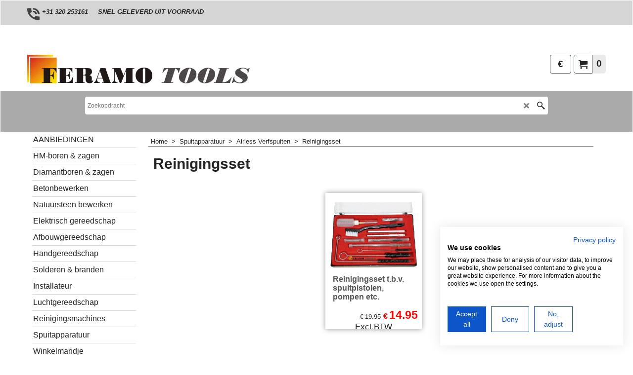

--- FILE ---
content_type: text/html
request_url: https://www.feramotools.nl/contents/nl/d-33.html
body_size: 37897
content:
<ul class="idx2List"><li class="GC32"><a id="idx2D-2" class="idx2" href="../../index.html" title=""><span>Home </span></a></li><li class="GC32"><a id="idx2D5948" class="idx2" href="d5948_AANBIEDINGEN.html" title=""><span>AANBIEDINGEN</span></a></li><li class="GC32"><a id="idx2D1075" class="idx2" href="d1075_Betonboren-SDS-Plus-max-Rebar-Cutters.html" title=""><span>HM-boren &amp; zagen</span></a><ul><li class="GC34"><a id="idx2SubD1077" class="idx2Sub" href="d1077_sds-plus_hamerboren.html" title=""><img src="../media/trans.gif" data-echo="../media/k_4-snijder-en-full-tct-sds-plus-hamerboren-gewapend-beton-steen10x160mmHOOFD.jpg" id="ID1077" name="ID1077" border="0" alt="" title="" width="470" height="428" /><span>SDS-PLUS Boren</span></a><ul><li class="GC34"><a id="idx2SubD2477" class="idx2Sub" href="d2477_4mm_SDS-PLUS_Boren.html" title=""><img src="../media/trans.gif" data-echo="../media/k_SDS-PLUS-4-SNIJDER-TCT-HAMERBOOR-BETON-STEEN-SPERO-16X210MM-HOOFDFOTO-b.jpg" id="ID2477" name="ID2477" border="0" alt="" title="" width="529" height="440" /><span>4mm SDS-PLUS Boren</span></a></li><li class="GC34"><a id="idx2SubD1947" class="idx2Sub" href="d1947_5mm_SDS-PLUS_Boren.html" title=""><img src="../media/trans.gif" data-echo="../media/k_SDS-PLUS-4-SNIJDER-TCT-HAMERBOOR-BETON-STEEN-SPERO-16X210MM-HOOFDFOTO-b.jpg" id="ID1947" name="ID1947" border="0" alt="" title="" width="529" height="440" /><span>5mm SDS-PLUS Boren</span></a></li><li class="GC34"><a id="idx2SubD1948" class="idx2Sub" href="d1948_6mm_SDS-PLUS_Boren.html" title=""><img src="../media/trans.gif" data-echo="../media/k_4-snijder-en-full-tct-sds-plus-hamerboren-gewapend-beton-steen10x160mmHOOFD.jpg" id="ID1948" name="ID1948" border="0" alt="" title="" width="470" height="428" /><span>6mm SDS-PLUS Boren</span></a></li><li class="GC34"><a id="idx2SubD1949" class="idx2Sub" href="d1949_8mm_SDS-PLUS_Boren.html" title=""><img src="../media/trans.gif" data-echo="../media/k_4-snijder-en-full-tct-sds-plus-hamerboren-gewapend-beton-steen10x160mmHOOFD.jpg" id="ID1949" name="ID1949" border="0" alt="" title="" width="470" height="428" /><span>8mm SDS-PLUS Boren</span></a></li><li class="GC34"><a id="idx2SubD1950" class="idx2Sub" href="d1950_10mm_SDS-PLUS_Boren.html" title=""><img src="../media/trans.gif" data-echo="../media/k_4-snijder-en-full-tct-sds-plus-hamerboren-gewapend-beton-steen10x160mmHOOFD.jpg" id="ID1950" name="ID1950" border="0" alt="" title="" width="470" height="428" /><span>10mm SDS-PLUS Boren</span></a></li><li class="GC34"><a id="idx2SubD1951" class="idx2Sub" href="d1951_12mm_SDS-PLUS_Boren.html" title=""><img src="../media/trans.gif" data-echo="../media/k_4-snijder-en-full-tct-sds-plus-hamerboren-gewapend-beton-steen10x160mmHOOFD.jpg" id="ID1951" name="ID1951" border="0" alt="" title="" width="470" height="428" /><span>12mm SDS-PLUS Boren</span></a></li><li class="GC34"><a id="idx2SubD1952" class="idx2Sub" href="d1952_14mm_SDS-PLUS_Boren.html" title=""><img src="../media/trans.gif" data-echo="../media/k_4-snijder-en-full-tct-sds-plus-hamerboren-gewapend-beton-steen10x160mmHOOFD.jpg" id="ID1952" name="ID1952" border="0" alt="" title="" width="470" height="428" /><span>14mm SDS-PLUS Boren</span></a></li><li class="GC34"><a id="idx2SubD1953" class="idx2Sub" href="d1953_16mm_SDS-PLUS_Boren.html" title=""><img src="../media/trans.gif" data-echo="../media/k_4-snijder-en-full-tct-sds-plus-hamerboren-gewapend-beton-steen10x160mmHOOFD.jpg" id="ID1953" name="ID1953" border="0" alt="" title="" width="470" height="428" /><span>16mm SDS-PLUS Boren</span></a></li><li class="GC34"><a id="idx2SubD1954" class="idx2Sub" href="d1954_18mm_SDS-PLUS_Boren.html" title=""><img src="../media/trans.gif" data-echo="../media/k_SDS-PLUS-4-SNIJDER-TCT-HAMERBOOR-BETON-STEEN-SPERO-16X210MM-HOOFDFOTO-b.jpg" id="ID1954" name="ID1954" border="0" alt="" title="" width="529" height="440" /><span>18mm SDS-PLUS Boren</span></a></li><li class="GC34"><a id="idx2SubD1955" class="idx2Sub" href="d1955_20mm_SDS-PLUS_Boren.html" title=""><img src="../media/trans.gif" data-echo="../media/k_SDS-PLUS-4-SNIJDER-TCT-HAMERBOOR-BETON-STEEN-SPERO-16X210MM-HOOFDFOTO-b.jpg" id="ID1955" name="ID1955" border="0" alt="" title="" width="529" height="440" /><span>20mm SDS-PLUS Boren</span></a></li><li class="GC34"><a id="idx2SubD1956" class="idx2Sub" href="d1956_22mm_SDS-PLUS_Boren.html" title=""><img src="../media/trans.gif" data-echo="../media/k_SDS-PLUS-4-SNIJDER-TCT-HAMERBOOR-BETON-STEEN-SPERO-16X210MM-HOOFDFOTO-b.jpg" id="ID1956" name="ID1956" border="0" alt="" title="" width="529" height="440" /><span>22mm SDS-PLUS Boren</span></a></li><li class="GC34"><a id="idx2SubD1957" class="idx2Sub" href="d1957_24mm_SDS-PLUS_Boren.html" title=""><img src="../media/trans.gif" data-echo="../media/k_SDS-PLUS-4-SNIJDER-TCT-HAMERBOOR-BETON-STEEN-SPERO-16X210MM-HOOFDFOTO-b.jpg" id="ID1957" name="ID1957" border="0" alt="" title="" width="529" height="440" /><span>24mm SDS-PLUS Boren</span></a></li><li class="GC34"><a id="idx2SubD1958" class="idx2Sub" href="d1958_25mm_SDS-PLUS_Boren.html" title=""><img src="../media/trans.gif" data-echo="../media/k_SDS-PLUS-4-SNIJDER-TCT-HAMERBOOR-BETON-STEEN-SPERO-16X210MM-HOOFDFOTO-b.jpg" id="ID1958" name="ID1958" border="0" alt="" title="" width="529" height="440" /><span>25mm SDS-PLUS Boren</span></a></li><li class="GC34"><a id="idx2SubD1959" class="idx2Sub" href="d1959_26mm_SDS-PLUS_Boren.html" title=""><img src="../media/trans.gif" data-echo="../media/k_SDS-PLUS-4-SNIJDER-TCT-HAMERBOOR-BETON-STEEN-SPERO-16X210MM-HOOFDFOTO-b.jpg" id="ID1959" name="ID1959" border="0" alt="" title="" width="529" height="440" /><span>26mm SDS-PLUS Boren</span></a></li><li class="GC34"><a id="idx2SubD5976" class="idx2Sub" href="d5976_28mm-SDS-PLUS-Boren.html" title=""><img src="../media/trans.gif" data-echo="../media/k_SDS-PLUS-4-SNIJDER-TCT-HAMERBOOR-BETON-STEEN-SPERO-16X210MM-HOOFDFOTO-b.jpg" id="ID5976" name="ID5976" border="0" alt="" title="" width="175" height="146" /><span>28mm SDS-PLUS Boren</span></a></li><li class="GC34"><a id="idx2SubD5977" class="idx2Sub" href="d5977_30mm-SDS-PLUS-Boren.html" title=""><img src="../media/trans.gif" data-echo="../media/k_SDS-PLUS-4-SNIJDER-TCT-HAMERBOOR-BETON-STEEN-SPERO-16X210MM-HOOFDFOTO-b.jpg" id="ID5977" name="ID5977" border="0" alt="" title="" width="175" height="146" /><span>30mm SDS-PLUS Boren</span></a></li><li class="GC34"><a id="idx2SubD5904" class="idx2Sub" href="d5904_Stofafzuiging.html" title=""><img src="../media/trans.gif" data-echo="../media/k_Stofadapter-tbv-Breekhamer-spero.jpg" id="ID5904" name="ID5904" border="0" alt="" title="" width="800" height="800" /><span>Stofafzuiging</span></a></li></ul></li><li class="GC34"><a id="idx2SubD1078" class="idx2Sub" href="d1078_sds-max_hamerboren.html" title=""><img src="../media/trans.gif" data-echo="../media/k_SDS-MAX-4-SNIJDER-TCT-HAMERBOOR-BETON-STEEN-SPERO-16X210MM-TOP9.jpg" id="ID1078" name="ID1078" border="0" alt="" title="" width="908" height="892" /><span>SDS-MAX Boren</span></a><ul><li class="GC34"><a id="idx2SubD6005" class="idx2Sub" href="d6005_10mm-SDS-MAX-hamerboren-beton-steen.html" title=""><img src="../media/trans.gif" data-echo="../media/k_SDS-MAX-4-SNIJDER-TCT-HAMERBOOR-BETON-STEEN-SPERO-16X210MM-TOP9.jpg" id="ID6005" name="ID6005" border="0" alt="" title="" width="908" height="892" /><span>10mm SDS-MAX</span></a></li><li class="GC34"><a id="idx2SubD5992" class="idx2Sub" href="d5992_12mm-SDS-MAX.html" title=""><img src="../media/trans.gif" data-echo="../media/k_SDS-MAX-4-SNIJDER-TCT-HAMERBOOR-BETON-STEEN-SPERO-16X210MM-TOP9.jpg" id="ID5992" name="ID5992" border="0" alt="" title="" width="908" height="892" /><span>12mm SDS-MAX</span></a></li><li class="GC34"><a id="idx2SubD5993" class="idx2Sub" href="d5993_14mm-SDS-MAX.html" title=""><img src="../media/trans.gif" data-echo="../media/k_SDS-MAX-4-SNIJDER-TCT-HAMERBOOR-BETON-STEEN-SPERO-16X210MM-TOP9.jpg" id="ID5993" name="ID5993" border="0" alt="" title="" width="908" height="892" /><span>14mm SDS-MAX</span></a></li><li class="GC34"><a id="idx2SubD5994" class="idx2Sub" href="d5994_16mm-SDS-MAX.html" title=""><img src="../media/trans.gif" data-echo="../media/k_SDS-MAX-4-SNIJDER-TCT-HAMERBOOR-BETON-STEEN-SPERO-16X210MM-TOP9.jpg" id="ID5994" name="ID5994" border="0" alt="" title="" width="908" height="892" /><span>16mm SDS-MAX</span></a></li><li class="GC34"><a id="idx2SubD5995" class="idx2Sub" href="d5995_18mm-SDS-MAX.html" title=""><img src="../media/trans.gif" data-echo="../media/k_SDS-MAX-4-SNIJDER-TCT-HAMERBOOR-BETON-STEEN-SPERO-16X210MM-TOP9.jpg" id="ID5995" name="ID5995" border="0" alt="" title="" width="908" height="892" /><span>18mm SDS-MAX</span></a></li><li class="GC34"><a id="idx2SubD5996" class="idx2Sub" href="d5996_18mm-SDS-MAX.html" title=""><img src="../media/trans.gif" data-echo="../media/k_SDS-MAX-4-SNIJDER-TCT-HAMERBOOR-BETON-STEEN-SPERO-16X210MM-TOP8.jpg" id="ID5996" name="ID5996" border="0" alt="" title="" width="908" height="892" /><span>20mm SDS-MAX</span></a></li><li class="GC34"><a id="idx2SubD5997" class="idx2Sub" href="d5997_22mm-SDS-MAX.html" title=""><img src="../media/trans.gif" data-echo="../media/k_SDS-MAX-4-SNIJDER-TCT-HAMERBOOR-BETON-STEEN-SPERO-16X210MM-TOP8.jpg" id="ID5997" name="ID5997" border="0" alt="" title="" width="908" height="892" /><span>22mm SDS-MAX</span></a></li><li class="GC34"><a id="idx2SubD5998" class="idx2Sub" href="d5998_25mm-SDS-MAX.html" title=""><img src="../media/trans.gif" data-echo="../media/k_SDS-MAX-4-SNIJDER-TCT-HAMERBOOR-BETON-STEEN-SPERO-16X210MM-TOP8.jpg" id="ID5998" name="ID5998" border="0" alt="" title="" width="908" height="892" /><span>25mm SDS-MAX</span></a></li><li class="GC34"><a id="idx2SubD5999" class="idx2Sub" href="d5999_28mm-SDS-MAX.html" title=""><img src="../media/trans.gif" data-echo="../media/k_SDS-MAX-4-SNIJDER-TCT-HAMERBOOR-BETON-STEEN-SPERO-16X210MM-TOP8.jpg" id="ID5999" name="ID5999" border="0" alt="" title="" width="908" height="892" /><span>28mm SDS-MAX</span></a></li><li class="GC34"><a id="idx2SubD6000" class="idx2Sub" href="d6000_30mm-SDS-MAX.html" title=""><img src="../media/trans.gif" data-echo="../media/k_SDS-MAX-4-SNIJDER-TCT-HAMERBOOR-BETON-STEEN-SPERO-16X210MM-TOP8.jpg" id="ID6000" name="ID6000" border="0" alt="" title="" width="908" height="892" /><span>30mm SDS-MAX</span></a></li><li class="GC34"><a id="idx2SubD6001" class="idx2Sub" href="d6001_32mm-SDS-MAX.html" title=""><img src="../media/trans.gif" data-echo="../media/k_SDS-MAX-4-SNIJDER-TCT-HAMERBOOR-BETON-STEEN-SPERO-16X210MM-TOP8.jpg" id="ID6001" name="ID6001" border="0" alt="" title="" width="908" height="892" /><span>32mm SDS-MAX</span></a></li><li class="GC34"><a id="idx2SubD6002" class="idx2Sub" href="d6002_35mm-SDS-MAX.html" title=""><img src="../media/trans.gif" data-echo="../media/k_SDS-MAX-4-SNIJDER-TCT-HAMERBOOR-BETON-STEEN-SPERO-16X210MM-TOP8.jpg" id="ID6002" name="ID6002" border="0" alt="" title="" width="908" height="892" /><span>35mm SDS-MAX</span></a></li><li class="GC34"><a id="idx2SubD6003" class="idx2Sub" href="d6003_38mm-SDS-MAX.html" title=""><img src="../media/trans.gif" data-echo="../media/k_SDS-MAX-4-SNIJDER-TCT-HAMERBOOR-BETON-STEEN-SPERO-16X210MM-TOP8.jpg" id="ID6003" name="ID6003" border="0" alt="" title="" width="908" height="892" /><span>38mm SDS-MAX</span></a></li><li class="GC34"><a id="idx2SubD6004" class="idx2Sub" href="d6004_40mm-SDS-MAX.html" title=""><img src="../media/trans.gif" data-echo="../media/k_SDS-MAX-4-SNIJDER-TCT-HAMERBOOR-BETON-STEEN-SPERO-16X210MM-TOP8.jpg" id="ID6004" name="ID6004" border="0" alt="" title="" width="908" height="892" /><span>40mm SDS-MAX</span></a></li><li class="GC34"><a id="idx2SubD5905" class="idx2Sub" href="d5905_Stofafzuigadapter.html" title=""><img src="../media/trans.gif" data-echo="../media/k_Stofadapter-tbv-Breekhamer-spero.jpg" id="ID5905" name="ID5905" border="0" alt="" title="" width="800" height="800" /><span>Stofafzuigadapter</span></a></li></ul></li><li class="GC34"><a id="idx2SubD5978" class="idx2Sub" href="d5978_SDS-PLUS-Rebar-Cutter.html" title=""><img src="../media/trans.gif" data-echo="../media/k_Photoroom-20251016_094151_3.jpg" id="ID5978" name="ID5978" border="0" alt="" title="" width="1542" height="1064" /><span>SDS PLUS Rebar Cutter</span></a></li><li class="GC34"><a id="idx2SubD1079" class="idx2Sub" href="d1079_sds-plus_beitel.html" title=""><img src="../media/trans.gif" data-echo="../media/sdsmax-beitel-set.jpg" id="ID1079" name="ID1079" border="0" alt="" title="" width="175" height="175" /><span>SDS-PLUS Beitels</span></a></li><li class="GC34"><a id="idx2SubD1080" class="idx2Sub" href="d1080_sds-max-beitels.html" title=""><img src="../media/trans.gif" data-echo="../media/k_62-[SDS-MAX-Tegel-Beitel].jpg" id="ID1080" name="ID1080" border="0" alt="" title="" width="360" height="69" /><span>SDS-MAX Beitels</span></a></li><li class="GC34"><a id="idx2SubD1520" class="idx2Sub" href="d1520_HM-Zaagbladen.html" title=""><img src="../media/trans.gif" data-echo="../media/spero-hout-zaagbladen.jpg" id="ID1520" name="ID1520" border="0" alt="" title="" width="175" height="175" /><span>HM-Zaagbladen</span></a><ul><li class="GC34"><a id="idx2SubD1521" class="idx2Sub" href="d1521_HM-Hout-zaagbladen-cirkelzaag.html" title=""><img src="../media/trans.gif" data-echo="../media/spero-hout-zaagbladen.jpg" id="ID1521" name="ID1521" border="0" alt="" title="" width="175" height="175" /><span>HM- Houtzaagbladen</span></a><ul><li class="GC34"><a id="idx2SubD5514" class="idx2Sub" href="d5514.html" title=""><img src="../media/trans.gif" data-echo="../media/spero-hout-zaagblad-160-36t-k.jpg" id="ID5514" name="ID5514" border="0" alt="" title="" width="250" height="250" /><span>140mm diameter</span></a></li><li class="GC34"><a id="idx2SubD5517" class="idx2Sub" href="d5517_zaagblden.html" title=""><img src="../media/trans.gif" data-echo="../media/spero-hout-zaagblad-160-36t-k.jpg" id="ID5517" name="ID5517" border="0" alt="" title="" width="250" height="250" /><span>160mm diameter</span></a></li><li class="GC34"><a id="idx2SubD5571" class="idx2Sub" href="d5571_zaagbladen.html" title=""><img src="../media/trans.gif" data-echo="../media/spero-hout-zaagblad-160-36t-k.jpg" id="ID5571" name="ID5571" border="0" alt="" title="" width="250" height="250" /><span>180mm diameter</span></a></li><li class="GC34"><a id="idx2SubD5572" class="idx2Sub" href="d5572_zaagbladen.html" title=""><img src="../media/trans.gif" data-echo="../media/spero-hout-zaagblad-190-36t-k.jpg" id="ID5572" name="ID5572" border="0" alt="" title="" width="250" height="250" /><span>190mm diameter</span></a></li><li class="GC34"><a id="idx2SubD5631" class="idx2Sub" href="d5631_205mm.html" title=""><img src="../media/trans.gif" data-echo="../media/spero-hout-zaagblad-190-36t-k.jpg" id="ID5631" name="ID5631" border="0" alt="" title="" width="250" height="250" /><span>205mm diameter</span></a></li><li class="GC34"><a id="idx2SubD5573" class="idx2Sub" href="d5573_zaagbladen.html" title=""><img src="../media/trans.gif" data-echo="../media/spero-hout-zaagblad-190-36t-k.jpg" id="ID5573" name="ID5573" border="0" alt="" title="" width="250" height="250" /><span>210mm diameter</span></a></li><li class="GC34"><a id="idx2SubD5662" class="idx2Sub" href="d5662_225mm.html" title=""><img src="../media/trans.gif" data-echo="../media/spero-hout-zaagblad-190-36t-k.jpg" id="ID5662" name="ID5662" border="0" alt="" title="" width="250" height="250" /><span>225mm diameter</span></a></li><li class="GC34"><a id="idx2SubD5585" class="idx2Sub" href="d5585_zaagbladen.html" title=""><img src="../media/trans.gif" data-echo="../media/spero-hout-zaagblad-230-36t-k.jpg" id="ID5585" name="ID5585" border="0" alt="" title="" width="250" height="250" /><span>230mm diameter</span></a></li><li class="GC34"><a id="idx2SubD5574" class="idx2Sub" href="d5574_zaagbladen.html" title=""><img src="../media/trans.gif" data-echo="../media/spero-hout-zaagblad-230-36t-k.jpg" id="ID5574" name="ID5574" border="0" alt="" title="" width="250" height="250" /><span>250mm diameter</span></a></li><li class="GC34"><a id="idx2SubD5895" class="idx2Sub" href="d5895_255mm-diameter.html" title=""><span>255mm diameter</span></a></li><li class="GC34"><a id="idx2SubD5575" class="idx2Sub" href="d5575_zaagbladen.html" title=""><img src="../media/trans.gif" data-echo="../media/spero-hout-zaagblad-300-36t-k.jpg" id="ID5575" name="ID5575" border="0" alt="" title="" width="250" height="250" /><span>260mm diameter</span></a></li><li class="GC34"><a id="idx2SubD5576" class="idx2Sub" href="d5576_zaagbladen.html" title=""><img src="../media/trans.gif" data-echo="../media/spero-hout-zaagblad-300-36t-k.jpg" id="ID5576" name="ID5576" border="0" alt="" title="" width="250" height="250" /><span>300mm diameter</span></a></li></ul></li><li class="GC34"><a id="idx2SubD5513" class="idx2Sub" href="d5513_aluminium-cirkelzaagblad-hpl-trespa.html" title=""><img src="../media/trans.gif" data-echo="../media/spero-aluminium-zaagblad.jpg" id="ID5513" name="ID5513" border="0" alt="" title="" width="175" height="175" /><span>Aluminium &amp; Trespa Dak-Vlaktand</span></a></li><li class="GC34"><a id="idx2SubD1522" class="idx2Sub" href="d1522_HM-Metaalzaagbladen.html" title=""><img src="../media/trans.gif" data-echo="../media/spero-metaal-zaagbladen.jpg" id="ID1522" name="ID1522" border="0" alt="" title="" width="175" height="175" /><span>HM-Metaalzaagbladen</span></a></li><li class="GC34"><a id="idx2SubD5610" class="idx2Sub" href="d5610_uitverkoop.html" title=""><img src="../media/trans.gif" data-echo="../media/zaagbladen-uitverkoop.jpg" id="ID5610" name="ID5610" border="0" alt="" title="" width="175" height="175" /><span>OPRUIMING</span></a></li><li class="GC34"><a id="idx2SubD1525" class="idx2Sub" href="d1525_pasringen.html" title=""><img src="../media/trans.gif" data-echo="../media/reductieringen-zaagbladen.jpg" id="ID1525" name="ID1525" border="0" alt="" title="" width="175" height="175" /><span>Pasringen</span></a></li></ul></li><li class="GC34"><a id="idx2SubD1085" class="idx2Sub" href="d1085.html" title=""><img src="../media/trans.gif" data-echo="../media/gatenzaagset-bimetaal.jpg" id="ID1085" name="ID1085" border="0" alt="" title="" width="175" height="175" /><span>Bi-metaal Gatenzagen</span></a><ul><li class="GC34"><a id="idx2SubD1091" class="idx2Sub" href="d1091.html" title=""><img src="../media/trans.gif" data-echo="../media/gatenzaagset-bimetaal.jpg" id="ID1091" name="ID1091" border="0" alt="" title="" width="175" height="175" /><span>Complete sets</span></a></li><li class="GC34"><a id="idx2SubD1104" class="idx2Sub" href="d1104.html" title=""><img src="../media/trans.gif" data-echo="../media/bimetaal-gatenzaag.jpg" id="ID1104" name="ID1104" border="0" alt="" title="" width="175" height="175" /><span>Bi-metaal Gatenzagen</span></a></li><li class="GC34"><a id="idx2SubD1105" class="idx2Sub" href="d1105.html" title=""><img src="../media/trans.gif" data-echo="../media/bimetaal-adapter.jpg" id="ID1105" name="ID1105" border="0" alt="" title="" width="175" height="175" /><span>Adapters</span></a></li></ul></li><li class="GC34"><a id="idx2SubD1110" class="idx2Sub" href="d1110.html" title=""><img src="../media/trans.gif" data-echo="../media/hardmetalen-frezen.jpg" id="ID1110" name="ID1110" border="0" alt="" title="" width="175" height="175" /><span>Hardmetalen Frezen</span></a></li><li class="GC34"><a id="idx2SubD1081" class="idx2Sub" href="d1081.html" title=""><img src="../media/trans.gif" data-echo="../media/spiraalboren-cassette.jpg" id="ID1081" name="ID1081" border="0" alt="" title="" width="175" height="175" /><span>Metaal Spiraalboren</span></a><ul><li class="GC34"><a id="idx2SubD1088" class="idx2Sub" href="d1088.html" title=""><img src="../media/trans.gif" data-echo="../media/spiraalboren-cassette.jpg" id="ID1088" name="ID1088" border="0" alt="" title="" width="175" height="175" /><span>Complete sets</span></a></li><li class="GC34"><a id="idx2SubD1094" class="idx2Sub" href="d1094_spiraalboor-metaal.html" title=""><img src="../media/trans.gif" data-echo="../media/spiraalboren-metaal-pro.jpg" id="ID1094" name="ID1094" border="0" alt="" title="" width="175" height="175" /><span>Spiraalboren HSS-S Geslepen PRO</span></a></li><li class="GC34"><a id="idx2SubD1095" class="idx2Sub" href="d1095_spiraal-metaal-industrie.html" title=""><img src="../media/trans.gif" data-echo="../media/spiraalboren-metaal.jpg" id="ID1095" name="ID1095" border="0" alt="" title="" width="175" height="175" /><span>Spiraalboren HSS-E Cobalt Industrie</span></a></li></ul></li><li class="GC34"><a id="idx2SubD947" class="idx2Sub" href="d947_multitool-zaagbladen-voegenfrees.html" title=""><img src="../media/trans.gif" data-echo="../media/multitool-zaagbladen-multicutter.jpg" id="ID947" name="ID947" border="0" alt="" title="" width="175" height="175" /><span>Multitool toebehoren</span></a><ul><li class="GC34"><a id="idx2SubD994" class="idx2Sub" href="d994.html" title=""><img src="../media/trans.gif" data-echo="../media/multitool-zaagblad-spm05.jpg" id="ID994" name="ID994" border="0" alt="" title="" width="175" height="175" /><span>Hout zaagbladen </span></a></li><li class="GC34"><a id="idx2SubD995" class="idx2Sub" href="d995.html" title=""><img src="../media/trans.gif" data-echo="../media/multitool-zaagblad-spm08.jpg" id="ID995" name="ID995" border="0" alt="" title="" width="175" height="175" /><span>Metaal zaagbladen </span></a></li><li class="GC34"><a id="idx2SubD996" class="idx2Sub" href="d996.html" title=""><img src="../media/trans.gif" data-echo="../media/multitool-zaagblad-spm09.jpg" id="ID996" name="ID996" border="0" alt="" title="" width="175" height="175" /><span>Kunststof zaagbladen </span></a></li><li class="GC34"><a id="idx2SubD1000" class="idx2Sub" href="d1000.html" title=""><img src="../media/trans.gif" data-echo="../media/multitool-zaagblad-spm02.jpg" id="ID1000" name="ID1000" border="0" alt="" title="" width="175" height="175" /><span>Diamant zaagbladen</span></a></li><li class="GC34"><a id="idx2SubD1002" class="idx2Sub" href="d1002_diamant-voegenfrees.html" title=""><img src="../media/trans.gif" data-echo="../media/multitool-zaagblad-spm01.jpg" id="ID1002" name="ID1002" border="0" alt="" title="" width="175" height="175" /><span>Diamant voegenfrees</span></a></li><li class="GC34"><a id="idx2SubD1003" class="idx2Sub" href="d1003.html" title=""><img src="../media/trans.gif" data-echo="../media/multitool-zaagblad-spm03.jpg" id="ID1003" name="ID1003" border="0" alt="" title="" width="175" height="175" /><span>HM schrapers</span></a></li><li class="GC34"><a id="idx2SubD997" class="idx2Sub" href="d997.html" title=""><img src="../media/trans.gif" data-echo="../media/segmentmessen-rvs.jpg" id="ID997" name="ID997" border="0" alt="" title="" width="175" height="175" /><span>Segmentmessen R.V.S.</span></a></li><li class="GC34"><a id="idx2SubD998" class="idx2Sub" href="d998.html" title=""><img src="../media/trans.gif" data-echo="../media/spatel-multitool-rvs.jpg" id="ID998" name="ID998" border="0" alt="" title="" width="175" height="175" /><span>Spatels R.V.S.</span></a></li><li class="GC34"><a id="idx2SubD999" class="idx2Sub" href="d999.html" title=""><img src="../media/trans.gif" data-echo="../media/multitool-zaagblad-hss-rond.jpg" id="ID999" name="ID999" border="0" alt="" title="" width="175" height="175" /><span>HSS ronde zaagbladen</span></a></li><li class="GC34"><a id="idx2SubD1001" class="idx2Sub" href="d1001_multicutter-complete-set.html" title=""><img src="../media/trans.gif" data-echo="../media/multicutter-complete-set.jpg" id="ID1001" name="ID1001" border="0" alt="" title="" width="175" height="175" /><span>Complete sets</span></a></li><li class="GC34"><a id="idx2SubD1004" class="idx2Sub" href="d1004.html" title=""><img src="../media/trans.gif" data-echo="../media/schuurvoet-opnamebord.jpg" id="ID1004" name="ID1004" border="0" alt="" title="" width="175" height="175" /><span>Schuurvoet opnamebord</span></a></li><li class="GC34"><a id="idx2SubD1463" class="idx2Sub" href="d1463_Schuurpapier.html" title=""><img src="../media/trans.gif" data-echo="../media/driehoek-schuurpapier.jpg" id="ID1463" name="ID1463" border="0" alt="" title="" width="175" height="175" /><span>Schuurpapier</span></a></li><li class="GC34"><a id="idx2SubD1470" class="idx2Sub" href="d1470_multicutter-adapter.html" title=""><img src="../media/trans.gif" data-echo="../media/adapter-boormachine.jpg" id="ID1470" name="ID1470" border="0" alt="" title="" width="175" height="175" /><span>Adapters</span></a></li></ul></li><li class="GC34"><a id="idx2SubD1098" class="idx2Sub" href="d1098.html" title=""><img src="../media/trans.gif" data-echo="../media/stappenboren-cassette.jpg" id="ID1098" name="ID1098" border="0" alt="" title="" width="175" height="175" /><span>Stappenboren</span></a></li><li class="GC34"><a id="idx2SubD1097" class="idx2Sub" href="d1097.html" title=""><img src="../media/trans.gif" data-echo="../media/verzinkboren.jpg" id="ID1097" name="ID1097" border="0" alt="" title="" width="175" height="175" /><span>Verzinkboren</span></a></li><li class="GC34"><a id="idx2SubD1083" class="idx2Sub" href="d1083.html" title=""><img src="../media/trans.gif" data-echo="../media/hout-speedboren.jpg" id="ID1083" name="ID1083" border="0" alt="" title="" width="175" height="175" /><span>Hout speedboren</span></a></li></ul></li><li class="GC32"><a id="idx2D234" class="idx2" href="d234_Diamantboren-diamantboor-Diamantboormachines.html" title=""><span>Diamantboren &amp; zagen</span></a><ul><li class="GC34"><a id="idx2SubD68" class="idx2Sub" href="d68_diamantboren-diamantboor-droogboren.html" title=""><img src="../media/trans.gif" data-echo="../media/k_collage-diamantboren-beton-softklop.jpg" id="ID68" name="ID68" border="0" alt="" title="" width="800" height="800" /><span>Diamantboren </span></a><ul><li class="GC34"><a id="idx2SubD69" class="idx2Sub" href="d69_betonboren-diamantbetonboor.html" title=""><img src="../media/trans.gif" data-echo="../media/k_86mm-diamantboor-400mm-l.jpg" id="ID69" name="ID69" border="0" alt="" title="" width="200" height="200" /><span>R1/2 Nat Beton Dunwandig Premium L=400mm</span></a></li><li class="GC34"><a id="idx2SubD5949" class="idx2Sub" href="d5949_Droog-Beton-diamantboor-klopfunctie.html" title=""><img src="../media/trans.gif" data-echo="../media/k_160mm-UNC-350mm-lang-Soft-impact-diamantboor-nat-en-droog-BETON---SFT-160---A.jpg" id="ID5949" name="ID5949" border="0" alt="" title="" width="800" height="600" /><span>UNC Droog Beton SoftImpact Premium L=350mm</span></a></li><li class="GC34"><a id="idx2SubD70" class="idx2Sub" href="d70_diamantkernboor-diamantboor.html" title=""><img src="../media/trans.gif" data-echo="../media/unc-diamantboor-122mm.jpg" id="ID70" name="ID70" border="0" alt="" title="" width="175" height="175" /><span>UNC Nat Beton Premium L=400mm</span></a></li><li class="GC34"><a id="idx2SubD145" class="idx2Sub" href="d145_diamant-droogboren.html" title=""><img src="../media/trans.gif" data-echo="../media/diamantboor-droogboor-steenboor-2.jpg" id="ID145" name="ID145" border="0" alt="" title="" width="175" height="175" /><span>M16 Droog Steen Stofafzuiging L=400mm</span></a><ul><li class="GC34"><a id="idx2SubD5130" class="idx2Sub" href="d5130_droogboren-400mm.html" title=""><img src="../media/trans.gif" data-echo="../media/diamantboor-droogboor-steenboor.jpg" id="ID5130" name="ID5130" border="0" alt="" title="" width="175" height="175" /><span>400mm diamant droogboor met stofafzuiging en centreersleuven M16</span></a></li><li class="GC34"><a id="idx2SubD2866" class="idx2Sub" href="d2866_diamantboor-150mm.html" title=""><img src="../media/trans.gif" data-echo="../media/diamantboor-droogboor.jpg" id="ID2866" name="ID2866" border="0" alt="" title="" width="175" height="175" /><span>150mm diamant droogboor R1/2</span></a></li></ul></li><li class="GC34"><a id="idx2SubD5936" class="idx2Sub" href="d5936_Tegel-_-Granietboren.html" title=""><img src="../media/trans.gif" data-echo="../media/k_35mm-Tegeldiamantboor-M14-F-spero.jpg" id="ID5936" name="ID5936" border="0" alt="" title="" width="400" height="400" /><span>Tegel &amp; Granietboren</span></a><ul><li class="GC34"><a id="idx2SubD5931" class="idx2Sub" href="d5931_Tegelboren-Droog-_-Nat.html" title=""><img src="../media/trans.gif" data-echo="../media/k_19mm-Tegeldiamantboor-M14-F-spero.jpg" id="ID5931" name="ID5931" border="0" alt="" title="" width="400" height="400" /><span>Tegelboren M14 &amp; Zeskant Droog &amp; Nat</span></a></li><li class="GC34"><a id="idx2SubD75" class="idx2Sub" href="d75_granietboor-tegelboor-diamantboor.html" title=""><img src="../media/trans.gif" data-echo="../media/tege-granietboor-110mm.jpg" id="ID75" name="ID75" border="0" alt="" title="" width="175" height="175" /><span>PRO Tegel &amp; Granietboren NAT</span></a></li></ul></li><li class="GC34"><a id="idx2SubD85" class="idx2Sub" href="d85_diamantdozenboor-dozenboren.html" title=""><img src="../media/trans.gif" data-echo="../media/k_82mm-diamant-dozenboor-droog-nat-beton-steen-soft-impact-UNC-DB82mmUNC-SPERO-hoofdfoto.jpg" id="ID85" name="ID85" border="0" alt="" title="" width="1200" height="834" /><span>Dozenboren WCD</span></a><ul><li class="GC34"><a id="idx2SubD1498" class="idx2Sub" href="d1498_nat-beton-dozenboor.html" title=""><img src="../media/trans.gif" data-echo="../media/k_82mm-diamant-dozenboor-droog-nat-beton-steen-soft-impact-UNC-DB82mmUNC-SPERO-hoofdfoto.jpg" id="ID1498" name="ID1498" border="0" alt="" title="" width="1200" height="834" /><span>Beton dozenboren Nat &amp; Droog</span></a></li><li class="GC34"><a id="idx2SubD1499" class="idx2Sub" href="d1499_droog-gebruik-dozenboor.html" title=""><img src="../media/trans.gif" data-echo="../media/k_112mm-diamant-kernboor-dozenboor-belgie-elektra-stofafzuiging-M16-04.jpg" id="ID1499" name="ID1499" border="0" alt="" title="" width="244" height="200" /><span>Steen dozenboren Droog</span></a></li><li class="GC34"><a id="idx2SubD1502" class="idx2Sub" href="d1502_Dozenboormachine.html" title=""><img src="../media/trans.gif" data-echo="../media/beton-dozenboormachine.jpg" id="ID1502" name="ID1502" border="0" alt="" title="" width="175" height="175" /><span>Dozenboormachine</span></a></li><li class="GC34"><a id="idx2SubD1500" class="idx2Sub" href="d1500_adapters_verloopstukken.html" title=""><img src="../media/trans.gif" data-echo="../media/k_verloopstukken-adapters-diamantboren_.jpg" id="ID1500" name="ID1500" border="0" alt="" title="" width="175" height="175" /><span>Adapters &amp; Verloopstukken</span></a></li><li class="GC34"><a id="idx2SubD1501" class="idx2Sub" href="d1501_Centreerboren.html" title=""><img src="../media/trans.gif" data-echo="../media/k_centreerboor-dozenboor_.jpg" id="ID1501" name="ID1501" border="0" alt="" title="" width="175" height="175" /><span>Centreerboren</span></a></li></ul></li><li class="GC34"><a id="idx2SubD339" class="idx2Sub" href="d339_diamantborenset-borenset.html" title=""><img src="../media/trans.gif" data-echo="../media/borenset-boormachine-completeset.jpg" id="ID339" name="ID339" border="0" alt="" title="" width="175" height="175" /><span>Diamant borensets</span></a></li><li class="GC34"><a id="idx2SubD5975" class="idx2Sub" href="d5975_Centreerboren.html" title=""><img src="../media/trans.gif" data-echo="../media/k_Centreerpunt-UNC-diamantboren-met-veer.jpg" id="ID5975" name="ID5975" border="0" alt="" title="" width="871" height="686" /><span>UNC Centreerboren</span></a></li><li class="GC34"><a id="idx2SubD97" class="idx2Sub" href="d97_stofadapters.html" title=""><img src="../media/trans.gif" data-echo="../media/k_diamantboor-stofadapter-dozenboor-droogboor-steen-01.jpg" id="ID97" name="ID97" border="0" alt="" title="" width="200" height="200" /><span>Boormal &amp; Stofadapters </span></a></li><li class="GC34"><a id="idx2SubD183" class="idx2Sub" href="d183_asfaltboor_asfaltboren.html" title=""><img src="../media/trans.gif" data-echo="../media/diamantboor-dikwandig.jpg" id="ID183" name="ID183" border="0" alt="" title="" width="175" height="175" /><span>Asfaltboren 1 1/4&quot; UNC &#39;dikwandig&#39;</span></a></li><li class="GC34"><a id="idx2SubD519" class="idx2Sub" href="d519_kunstboren-carbonboren.html" title=""><img src="../media/trans.gif" data-echo="../media/electroplated-boren.jpg" id="ID519" name="ID519" border="0" alt="" title="" width="175" height="175" /><span>Kunststof &amp; carbonboren</span></a></li><li class="GC34"><a id="idx2SubD657" class="idx2Sub" href="d657_verzinkboor-diamantverzinkboor.html" title=""><img src="../media/trans.gif" data-echo="../media/verzink-diamantboor.jpg" id="ID657" name="ID657" border="0" alt="" title="" width="175" height="175" /><span>Verzinkboren diamant</span></a></li><li class="GC34"><a id="idx2SubD634" class="idx2Sub" href="d634_composietboor.html" title=""><span>Composiet boren</span></a></li><li class="GC34"><a id="idx2SubD642" class="idx2Sub" href="d642_herbezetten.html" title=""><img src="../media/trans.gif" data-echo="../media/herbezet-materiaal-boren.jpg" id="ID642" name="ID642" border="0" alt="" title="" width="175" height="175" /><span>Herbezet materiaal &amp; losse segmenten</span></a></li><li class="GC34"><a id="idx2SubD1070" class="idx2Sub" href="d1070_diamantboren-scherp-maken.html" title=""><img src="../media/trans.gif" data-echo="../media/opscherpsteen-boren.jpg" id="ID1070" name="ID1070" border="0" alt="" title="" width="175" height="175" /><span>Diamant opscherpsteen</span></a></li><li class="GC34"><a id="idx2SubD182" class="idx2Sub" href="d182.html" title=""><img src="../media/trans.gif" data-echo="../media/feramotools-spero.jpg" id="ID182" name="ID182" border="0" alt="" title="" width="175" height="175" /><span>Tips en advies gebruik diamantboren</span></a></li></ul></li><li class="GC34"><a id="idx2SubD82" class="idx2Sub" href="d82_diamantboormachines.html" title=""><img src="../media/trans.gif" data-echo="../media/k_diamantboor-machines-spero-droog-en-nat-in-beton-boren.jpg" id="ID82" name="ID82" border="0" alt="" title="" width="800" height="800" /><span>Diamantboormachines</span></a></li><li class="GC34"><a id="idx2SubD1503" class="idx2Sub" href="d1503_Stofadapters.html" title=""><img src="../media/trans.gif" data-echo="../media/k_SBP1003-diamant-dozenboormachine-stofafzuiging.jpg" id="ID1503" name="ID1503" border="0" alt="" title="" width="1662" height="1343" /><span>Boormal &amp; Stofadapters</span></a></li><li class="GC34"><a id="idx2SubD456" class="idx2Sub" href="d456_boorstatieven.html" title=""><img src="../media/trans.gif" data-echo="../media/k_Boorstatieven-diamantboormachine-kantelbaarSPERO.jpg" id="ID456" name="ID456" border="0" alt="" title="" width="800" height="800" /><span>Boorstatieven</span></a><ul><li class="GC34"><a id="idx2SubD1513" class="idx2Sub" href="d1513_boorstatieven.html" title=""><img src="../media/trans.gif" data-echo="../media/k_Boorstatieven-diamantboormachine-kantelbaarSPERO.jpg" id="ID1513" name="ID1513" border="0" alt="" title="" width="800" height="800" /><span>Boorstatieven</span></a></li><li class="GC34"><a id="idx2SubD225" class="idx2Sub" href="d225_ankers-snelspanner.html" title=""><img src="../media/trans.gif" data-echo="../media/k_Slagankerset-diamantboor-statief-incl-slagpen,-16mm-boor-5-inslagankers.jpg" id="ID225" name="ID225" border="0" alt="" title="" width="2560" height="1760" /><span>Ankers &amp; Snelspanners</span></a></li><li class="GC34"><a id="idx2SubD1517" class="idx2Sub" href="d1517_Statief_Vaccumplaat.html" title=""><img src="../media/trans.gif" data-echo="../media/k_Photoroom-20250923_155817_6.jpg" id="ID1517" name="ID1517" border="0" alt="" title="" width="1796" height="1676" /><span>Statief Vacuumplaat</span></a></li><li class="GC34"><a id="idx2SubD1515" class="idx2Sub" href="d1515_statief-verloopringen.html" title=""><img src="../media/trans.gif" data-echo="../media/statief-verloopring-diamantboormachine.jpg" id="ID1515" name="ID1515" border="0" alt="" title="" width="175" height="175" /><span>Statief verloopringen</span></a></li><li class="GC34"><a id="idx2SubD500" class="idx2Sub" href="d500_stempelpaal.html" title=""><img src="../media/trans.gif" data-echo="../media/stempelpaal-diamant-boormachine.jpg" id="ID500" name="ID500" border="0" alt="" title="" width="175" height="175" /><span>Stempelpaal</span></a></li></ul></li><li class="GC34"><a id="idx2SubD495" class="idx2Sub" href="d495_stofzuigers.html" title=""><img src="../media/trans.gif" data-echo="../media/k_Cycloon-stofzuiger-hepa-fijnstof-bouwzuiger-industrie-schuurmachine-HOOFDFOTO.jpg" id="ID495" name="ID495" border="0" alt="" title="" width="725" height="800" /><span>Stofzuigers</span></a><ul><li class="GC34"><a id="idx2SubD496" class="idx2Sub" href="d496_Gereedschapszuiger-Stofzuigers-industriezuiger_starmix_gereedschapszuiger-bouwstofzuiger.html" title=""><img src="../media/trans.gif" data-echo="../media/gereedschapszuiger_starmix_1425ew.jpg" id="ID496" name="ID496" border="0" alt="" title="" width="250" height="250" /><span>Gereedschapszuigers </span></a><ul><li class="GC34"><a id="idx2SubD2226" class="idx2Sub" href="d2226_starmix-stofzuigers.html" title=""><img src="../media/trans.gif" data-echo="../media/gereedschapszuiger-starmix.jpg" id="ID2226" name="ID2226" border="0" alt="" title="" width="175" height="175" /><span>Gereedschapszuigers</span></a></li><li class="GC34"><a id="idx2SubD2472" class="idx2Sub" href="d2472_stofzakken-filters.html" title=""><img src="../media/trans.gif" data-echo="../media/feramotools_filters.jpg" id="ID2472" name="ID2472" border="0" alt="" title="" width="250" height="250" /><span>Stofzakken &amp; Filters</span></a></li><li class="GC34"><a id="idx2SubD2473" class="idx2Sub" href="d2473_Accessoires.html" title=""><img src="../media/trans.gif" data-echo="../media/k_feramotools_stofzuiger_accessoires.jpg" id="ID2473" name="ID2473" border="0" alt="" title="" width="250" height="250" /><span>Gereedschapszuiger accessoires</span></a></li></ul></li><li class="GC34"><a id="idx2SubD497" class="idx2Sub" href="d497_industrie-waterzuiger.html" title=""><img src="../media/trans.gif" data-echo="../media/k_IZ2001AS-1-Spero-industriestofzuiger-waterzuiger.jpg" id="ID497" name="ID497" border="0" alt="" title="" width="800" height="800" /><span>Industrie Stof &amp; Waterzuigers</span></a></li><li class="GC34"><a id="idx2SubD5670" class="idx2Sub" href="d5670_sproei-extractiezuiger.html" title=""><img src="../media/trans.gif" data-echo="../media/sproei-extractie-zuiger.jpg" id="ID5670" name="ID5670" border="0" alt="" title="" width="175" height="175" /><span>Sproei &amp; Extractiezuiger</span></a></li><li class="GC34"><a id="idx2SubD1303" class="idx2Sub" href="d1303_rugstofzuiger.html" title=""><img src="../media/trans.gif" data-echo="../media/spero_rugstofzuiger.jpg" id="ID1303" name="ID1303" border="0" alt="" title="" width="250" height="250" /><span>Rugstofzuiger</span></a></li><li class="GC34"><a id="idx2SubD2476" class="idx2Sub" href="d2476_Accessoires.html" title=""><img src="../media/trans.gif" data-echo="../media/k_feramotools_industriezuiger_accessoires.jpg" id="ID2476" name="ID2476" border="0" alt="" title="" width="250" height="250" /><span>Accessoires</span></a></li></ul></li><li class="GC34"><a id="idx2SubD1504" class="idx2Sub" href="d1504_adapters-verlengstukken.html" title=""><img src="../media/trans.gif" data-echo="../media/k_unc---r1-2-halfduims-mannelijk-verloop-adapter-diamantboren-01.jpg" id="ID1504" name="ID1504" border="0" alt="" title="" width="700" height="700" /><span>Verloopadapters &amp; verlengstukken</span></a><ul><li class="GC34"><a id="idx2SubD71" class="idx2Sub" href="d71_Verloopstukken_Adapters.html" title=""><img src="../media/trans.gif" data-echo="../media/k_UNCm_a.jpg" id="ID71" name="ID71" border="0" alt="" title="" width="800" height="800" /><span>Verloopadapters</span></a></li><li class="GC34"><a id="idx2SubD73" class="idx2Sub" href="d73_Verlengstukken-diamantboren.html" title=""><img src="../media/trans.gif" data-echo="../media/k_verlengstuk-5-4-unc-dikwandige-diamantboren.jpg" id="ID73" name="ID73" border="0" alt="" title="" width="360" height="200" /><span>Verlengstukken </span></a></li></ul></li><li class="GC34"><a id="idx2SubD81" class="idx2Sub" href="d81_diamant-zaagbladen-steen-beton.html" title=""><img src="../media/trans.gif" data-echo="../media/asfalt-bituumbladen-zaagbladen.jpg" id="ID81" name="ID81" border="0" alt="" title="" width="175" height="175" /><span>Diamant zaagbladen </span></a><ul><li class="GC34"><a id="idx2SubD115" class="idx2Sub" href="d115_betonzaagbladen-pro.html" title=""><img src="../media/trans.gif" data-echo="../media/beton-pro-zaagbladen-feramotools.jpg" id="ID115" name="ID115" border="0" alt="" title="" width="175" height="175" /><span>Betonzaagbladen PRO </span></a></li><li class="GC34"><a id="idx2SubD114" class="idx2Sub" href="d114_steen-zaagblad.html" title=""><img src="../media/trans.gif" data-echo="../media/steen-zaagblad-feramotools.jpg" id="ID114" name="ID114" border="0" alt="" title="" width="175" height="175" /><span>Steen zaagbladen</span></a></li><li class="GC34"><a id="idx2SubD113" class="idx2Sub" href="d113_tegel-zaagbladen-graniet.html" title=""><img src="../media/trans.gif" data-echo="../media/feramotools-tegel-graniet-zaagblad.jpg" id="ID113" name="ID113" border="0" alt="" title="" width="175" height="175" /><span>Tegels &amp; Graniet zaagbladen PRO </span></a></li><li class="GC34"><a id="idx2SubD128" class="idx2Sub" href="d128_Kalkzandsteen-asfalt-diamantzaag.html" title=""><img src="../media/trans.gif" data-echo="../media/kalkzandsteen-zaagblad.jpg" id="ID128" name="ID128" border="0" alt="" title="" width="175" height="175" /><span>Kalkzandsteen &amp; Asfalt</span></a></li><li class="GC34"><a id="idx2SubD116" class="idx2Sub" href="d116_voegefrees_zaagbladen.html" title=""><img src="../media/trans.gif" data-echo="../media/voegenfrees-zaagblad.jpg" id="ID116" name="ID116" border="0" alt="" title="" width="175" height="175" /><span>Voegenfreesbladen</span></a></li><li class="GC34"><a id="idx2SubD139" class="idx2Sub" href="d139_voegenfrees_puntfrees_.html" title=""><img src="../media/trans.gif" data-echo="../media/punt-voegenfrees-bladen.jpg" id="ID139" name="ID139" border="0" alt="" title="" width="175" height="175" /><span>Punt Voegenfreesbladen</span></a></li><li class="GC34"><a id="idx2SubD161" class="idx2Sub" href="d161_vormgevingzaagbladen_puntvoegenfrees_voegenfreesbladen.html" title=""><img src="../media/trans.gif" data-echo="../media/k_125mm-Diamant-vormgeving-zaagblad-M14---3.jpg" id="ID161" name="ID161" border="0" alt="" title="" width="1474" height="1438" /><span>Vormgeving Zaagbladen</span></a></li><li class="GC34"><a id="idx2SubD122" class="idx2Sub" href="d122_natuursteen_zaagbladen.html" title=""><img src="../media/trans.gif" data-echo="../media/wandzaagblad-zagen-zaagblad.jpg" id="ID122" name="ID122" border="0" alt="" title="" width="175" height="175" /><span>Natuursteen &amp; Graniet Werkplaats</span></a></li><li class="GC34"><a id="idx2SubD117" class="idx2Sub" href="d117_ring_zaagbladen.html" title=""><img src="../media/trans.gif" data-echo="../media/ring-zaagbladen.jpg" id="ID117" name="ID117" border="0" alt="" title="" width="175" height="175" /><span>Ringzaagbladen</span></a></li><li class="GC34"><a id="idx2SubD172" class="idx2Sub" href="d172_reductie-ringen.html" title=""><img src="../media/trans.gif" data-echo="../media/reductieringen-zaagbladen.jpg" id="ID172" name="ID172" border="0" alt="" title="" width="175" height="175" /><span>Reductie ringen</span></a></li><li class="GC34"><a id="idx2SubD1061" class="idx2Sub" href="d1061.html" title=""><img src="../media/trans.gif" data-echo="../media/opscherpsteen-boren.jpg" id="ID1061" name="ID1061" border="0" alt="" title="" width="175" height="175" /><span>Zaagblad Opscherpsteen</span></a></li></ul></li><li class="GC34"><a id="idx2SubD321" class="idx2Sub" href="d321_muurzaag_muurzagen.html" title=""><img src="../media/trans.gif" data-echo="../media/k_betonzaag-spero-350mm-230mm-waterzaag.jpg" id="ID321" name="ID321" border="0" alt="" title="" width="800" height="800" /><span>Steen &amp; Betonzagen</span></a></li><li class="GC34"><a id="idx2SubD320" class="idx2Sub" href="d320_sleuvenfrezen.html" title=""><img src="../media/trans.gif" data-echo="../media/k_Sleuvenfrees-Spero.jpg" id="ID320" name="ID320" border="0" alt="" title="" width="800" height="800" /><span>Sleuvenfrezen</span></a></li><li class="GC34"><a id="idx2SubD1051" class="idx2Sub" href="d1051_hak-boorhamer.html" title=""><img src="../media/trans.gif" data-echo="../media/k_breek-en-boorhamers-sds-max-sds-plus-30mm-hex.jpg" id="ID1051" name="ID1051" border="0" alt="" title="" width="600" height="600" /><span>Breek &amp; hakhamers</span></a></li><li class="GC34"><a id="idx2SubD499" class="idx2Sub" href="d499_water-stofopvangsysteem.html" title=""><img src="../media/trans.gif" data-echo="../media/k_Diamantboor-boormal-stof-en-waterafzuiging-01.jpg" id="ID499" name="ID499" border="0" alt="" title="" width="200" height="185" /><span>Water &amp; Stofafzuiging</span></a></li><li class="GC34"><a id="idx2SubD5932" class="idx2Sub" href="d5932_Stofkappen-_-Machine-stofafzuiging.html" title=""><img src="../media/trans.gif" data-echo="../media/k_45-graden-air-slider-tegel-verstekzaag-adapter-universeel-125mm---3.jpg" id="ID5932" name="ID5932" border="0" alt="" title="" width="1200" height="1200" /><span>Machine Stofkappen </span></a></li><li class="GC34"><a id="idx2SubD195" class="idx2Sub" href="d195_drukvaten.html" title=""><img src="../media/trans.gif" data-echo="../media/watertank-drukvat.jpg" id="ID195" name="ID195" border="0" alt="" title="" width="175" height="175" /><span>Drukvaten &amp; waterpompen</span></a><ul><li class="GC34"><a id="idx2SubD2367" class="idx2Sub" href="d2367_Drukvaten.html" title=""><img src="../media/trans.gif" data-echo="../media/drukvat-waterpomp-watervat.jpg" id="ID2367" name="ID2367" border="0" alt="" title="" width="175" height="175" /><span>Drukvaten</span></a></li><li class="GC34"><a id="idx2SubD2368" class="idx2Sub" href="d2368_Druksproeiers.html" title=""><img src="../media/trans.gif" data-echo="../media/druksproeiers-watersproeiers-waterdruk.jpg" id="ID2368" name="ID2368" border="0" alt="" title="" width="175" height="175" /><span>Druksproeiers</span></a></li><li class="GC34"><a id="idx2SubD2369" class="idx2Sub" href="d2369_Waterpomp.html" title=""><img src="../media/trans.gif" data-echo="../media/waterpomp-drukvaten.jpg" id="ID2369" name="ID2369" border="0" alt="" title="" width="175" height="175" /><span>Waterpomp</span></a></li></ul></li><li class="GC34"><a id="idx2SubD96" class="idx2Sub" href="d96_Wateradapters.html" title=""><img src="../media/trans.gif" data-echo="../media/diamantboor-wateradapter-feramotools1.jpg" id="ID96" name="ID96" border="0" alt="" title="" width="175" height="175" /><span>Wateradapters</span></a></li><li class="GC34"><a id="idx2SubD1944" class="idx2Sub" href="d1944_PRCD-aardlekschakelaar.html" title=""><img src="../media/trans.gif" data-echo="../media/k_prcd-aard-lek-schakelaar_.jpg" id="ID1944" name="ID1944" border="0" alt="" title="" width="175" height="175" /><span>PRCD aardlekschakelaar</span></a></li><li class="GC34"><a id="idx2SubD570" class="idx2Sub" href="d570_steenzaag-liniaal.html" title=""><img src="../media/trans.gif" data-echo="../media/k_steenzaag-liniaal-navigatie.jpg" id="ID570" name="ID570" border="0" alt="" title="" width="313" height="276" /><span>Steenzaag op liniaal</span></a></li><li class="GC34"><a id="idx2SubD1512" class="idx2Sub" href="d1512_vacumeren.html" title=""><img src="../media/trans.gif" data-echo="../media/k_Vacuumpomp-compact-8liter_SPV200.jpg" id="ID1512" name="ID1512" border="0" alt="" title="" width="500" height="500" /><span>Vacumeren</span></a></li><li class="GC34"><a id="idx2SubD1060" class="idx2Sub" href="d1060_opscherpsteen-diamantboor.html" title=""><img src="../media/trans.gif" data-echo="../media/opscherpsteen-boren.jpg" id="ID1060" name="ID1060" border="0" alt="" title="" width="175" height="175" /><span>Boor opscherpsteen</span></a></li><li class="GC34"><a id="idx2SubD560" class="idx2Sub" href="d560_Steeksleutels.html" title=""><img src="../media/trans.gif" data-echo="../media/steeksleutel-boorstatief.jpg" id="ID560" name="ID560" border="0" alt="" title="" width="175" height="175" /><span>Steeksleutels</span></a></li></ul></li><li class="GC32"><a id="idx2D231" class="idx2" href="d231_Betonschuren_betonpolijsten.html" title=""><span>Betonbewerken</span></a><ul><li class="GC34"><a id="idx2SubD1021" class="idx2Sub" href="d1021_Beton-vloer_schuurmachines-coating.html" title=""><img src="../media/trans.gif" data-echo="../media/k_HOOFDFOTO-Beton-diamant-vloerslijpmachine-betonschuren-vloercoating-schuren-SPBS250-Spero-01B.jpg" id="ID1021" name="ID1021" border="0" alt="" title="" width="622" height="559" /><span>250mm Vloer Slijpmachines</span></a></li><li class="GC34"><a id="idx2SubD5815" class="idx2Sub" href="d5815_Accu-Vlechtmachine-ijzervlechten.html" title=""><img src="../media/trans.gif" data-echo="../media/k_SPVM01A-vlechtmachine-haakneus-vloerverwarming-vlechten---2025---Collage-drillbinders-ijzervlechten.jpg" id="ID5815" name="ID5815" border="0" alt="" title="" width="250" height="212" /><span>Vlechten &amp; Binden</span></a><ul><li class="GC34"><a id="idx2SubD5896" class="idx2Sub" href="d5896_Accuvlechtmachine-betonvlechten-vlechten.html" title=""><img src="../media/trans.gif" data-echo="../media/k_SPVM01B-vlechtmachine-haakneus-vloerverwarming-vlechten---2025---1.jpg" id="ID5896" name="ID5896" border="0" alt="" title="" width="900" height="939" /><span>Accuvlechtmachine</span></a></li><li class="GC34"><a id="idx2SubD5897" class="idx2Sub" href="d5897_Snelstroppers-drilbinders-vloerverwarming.html" title=""><img src="../media/trans.gif" data-echo="../media/k_actie-snelstropapparaat.jpg" id="ID5897" name="ID5897" border="0" alt="" title="" width="370" height="370" /><span>Snelstroppers</span></a></li><li class="GC34"><a id="idx2SubD5898" class="idx2Sub" href="d5898_Vlechtgereedschap-vlechttangen-vlechtdraad.html" title=""><img src="../media/trans.gif" data-echo="../media/k_vlechtdraadhaspel-leren-riem-praktijk-foto.jpg" id="ID5898" name="ID5898" border="0" alt="" title="" width="301" height="450" /><span>Handmatig Vlechten</span></a></li></ul></li><li class="GC34"><a id="idx2SubD5899" class="idx2Sub" href="d5899_125mm-Slijpmachine-tegelslijper.html" title=""><img src="../media/trans.gif" data-echo="../media/k_Diamant-tegelslijpmachine-SPHS1001T.jpg" id="ID5899" name="ID5899" border="0" alt="" title="" width="800" height="800" /><span>125mm Tegelslijper</span></a></li><li class="GC34"><a id="idx2SubD335" class="idx2Sub" href="d335_water-polijsten-schuren-natuursteen-diamant.html" title=""><img src="../media/trans.gif" data-echo="../media/k_Hoofdfoto-polijstmachines-NAT-steen-natuursteen.jpg" id="ID335" name="ID335" border="0" alt="" title="" width="400" height="400" /><span>Polijst &amp; Schuurmachine Nat &amp; Droog</span></a></li><li class="GC34"><a id="idx2SubD165" class="idx2Sub" href="d165_betonschuurmachine-diamantschuurmachine-betonfrees.html" title=""><img src="../media/trans.gif" data-echo="../media/k_180mm-betonslijper-droog-schuur-en-polijstmachine-DELUXE-SPHS2001B-PR-Spero-E.jpg" id="ID165" name="ID165" border="0" alt="" title="" width="175" height="98" /><span>Betonfrees </span></a></li><li class="GC34"><a id="idx2SubD179" class="idx2Sub" href="d179_sleuvenzaag_sleuvenfrees.html" title=""><img src="../media/trans.gif" data-echo="../media/k_sleuvenfrees-modellen.jpg" id="ID179" name="ID179" border="0" alt="" title="" width="800" height="800" /><span>Sleuvenfrezen</span></a></li><li class="GC34"><a id="idx2SubD220" class="idx2Sub" href="d220_spero_betonzaag.html" title=""><img src="../media/trans.gif" data-echo="../media/k_betonzaag-spero-350mm-230mm-waterzaag.jpg" id="ID220" name="ID220" border="0" alt="" title="" width="800" height="800" /><span>Steen &amp; Betonzagen</span></a></li><li class="GC34"><a id="idx2SubD332" class="idx2Sub" href="d332.html" title=""><img src="../media/trans.gif" data-echo="../media/k_diamant-komschijven-polijstpads.jpg" id="ID332" name="ID332" border="0" alt="" title="" width="400" height="400" /><span>Polijst &amp; schuurschijven</span></a><ul><li class="GC34"><a id="idx2SubD333" class="idx2Sub" href="d333_komschijven-diamant-slijpschijven-betonslijper.html" title=""><img src="../media/trans.gif" data-echo="../media/k_Spero-komsslijpchijven-diamant.jpg" id="ID333" name="ID333" border="0" alt="" title="" width="800" height="800" /><span>Diamant Komschijven</span></a><ul><li class="GC34"><a id="idx2SubD372" class="idx2Sub" href="d372.html" title=""><img src="../media/trans.gif" data-echo="../media/k_komschijven-diamant-schuurschijven.jpg" id="ID372" name="ID372" border="0" alt="" title="" width="250" height="250" /><span>100mm Diameter</span></a></li><li class="GC34"><a id="idx2SubD374" class="idx2Sub" href="d374_betonslijper-schuurschijven-diamant-komschijven.html" title=""><img src="../media/trans.gif" data-echo="../media/k_komschijven-diamant-schuurschijven.jpg" id="ID374" name="ID374" border="0" alt="" title="" width="250" height="250" /><span>125mm Diameter</span></a><ul><li class="GC34"><a id="idx2SubD5940" class="idx2Sub" href="d5940_Asgat-22.23mm-Standaard-van-meeste-merken.html" title=""><img src="../media/trans.gif" data-echo="../media/k_Spero125mm-komslijpschijf-snake-as-22.jpg" id="ID5940" name="ID5940" border="0" alt="" title="" width="800" height="800" /><span>22.23mm Asgat - Standaard van meeste merken</span></a></li><li class="GC34"><a id="idx2SubD5942" class="idx2Sub" href="d5942_M14---H_40mm-DELUXE-SPERO-Slijpers.html" title=""><img src="../media/trans.gif" data-echo="../media/k_125mm-PKD-komschijf-M14-aansluiting-Epoxy-Coating-lijm-bitumen-schuren-01-H-40mm-DELUXE-betonslijper-SPERO.jpg" id="ID5942" name="ID5942" border="0" alt="" title="" width="198" height="199" /><span>M14 Aansluiting zonder flensen</span></a></li><li class="GC34"><a id="idx2SubD5941" class="idx2Sub" href="d5941_Asgat-25mm-Hilti-maat.html" title=""><img src="../media/trans.gif" data-echo="../media/k_Spero125mm-komslijpschijf-snake-as-22.jpg" id="ID5941" name="ID5941" border="0" alt="" title="" width="800" height="800" /><span>25mm Asgat - Festool RENOVIX</span></a></li><li class="GC34"><a id="idx2SubD5943" class="idx2Sub" href="d5943_25.40mm-Asgat---T-Rex-betonslijper-.html" title=""><img src="../media/trans.gif" data-echo="../media/k_Spero125mm-komslijpschijf-snake-as-22.jpg" id="ID5943" name="ID5943" border="0" alt="" title="" width="800" height="800" /><span>25.40mm Asgat - T-Rex betonslijper </span></a></li></ul></li><li class="GC34"><a id="idx2SubD375" class="idx2Sub" href="d375.html" title=""><img src="../media/trans.gif" data-echo="../media/k_komschijven-diamant-schuurschijven.jpg" id="ID375" name="ID375" border="0" alt="" title="" width="250" height="250" /><span>150mm Diameter</span></a></li><li class="GC34"><a id="idx2SubD376" class="idx2Sub" href="d376_diamant-komslijpschijf.html" title="Metalen diamant komslijpschijven voor het snel schuren of vormgeven van een natuursteen of betonnen oppervlak. Doordat er gebruik word gemaakt van een diamant segment ring, is hij zeer geschikt voor gebruik bij randen, inwendige en uitwendige hoeken. De schijven met een Asgat 22.23mm is de STANDAARD van bijna alle merken haakse slijpers, die werken met twee flenzen waartussen de komschijf dan geklemd wordt. Het is ook mogelijk om komschijven direct te voorzien van een M14 schroefdraad, dan werk je niet met flezen, maar draai je direct  de komschijf op de M14 as van de machine. Dit is een veel stabielere en sterkere aansluiting voor intensief professioneel gebruik.  "><img src="../media/trans.gif" data-echo="../media/k_komschijven-diamant-schuurschijven.jpg" id="ID376" name="ID376" border="0" alt="Metalen diamant komslijpschijven voor het snel schuren of vormgeven van een natuursteen of betonnen oppervlak. Doordat er gebruik word gemaakt van een diamant segment ring, is hij zeer geschikt voor gebruik bij randen, inwendige en uitwendige hoeken. De schijven met een Asgat 22.23mm is de STANDAARD van bijna alle merken haakse slijpers, die werken met twee flenzen waartussen de komschijf dan geklemd wordt. Het is ook mogelijk om komschijven direct te voorzien van een M14 schroefdraad, dan werk je niet met flezen, maar draai je direct  de komschijf op de M14 as van de machine. Dit is een veel stabielere en sterkere aansluiting voor intensief professioneel gebruik.  " title="Metalen diamant komslijpschijven voor het snel schuren of vormgeven van een natuursteen of betonnen oppervlak. Doordat er gebruik word gemaakt van een diamant segment ring, is hij zeer geschikt voor gebruik bij randen, inwendige en uitwendige hoeken. De schijven met een Asgat 22.23mm is de STANDAARD van bijna alle merken haakse slijpers, die werken met twee flenzen waartussen de komschijf dan geklemd wordt. Het is ook mogelijk om komschijven direct te voorzien van een M14 schroefdraad, dan werk je niet met flezen, maar draai je direct  de komschijf op de M14 as van de machine. Dit is een veel stabielere en sterkere aansluiting voor intensief professioneel gebruik.  " width="250" height="250" /><span>180mm Diameter</span></a><ul><li class="GC34"><a id="idx2SubD5954" class="idx2Sub" href="d5954_Pagina-5984.html" title=""><img src="../media/trans.gif" data-echo="../media/k_Snake-diamant-komschijf-180mm-spero.jpg" id="ID5954" name="ID5954" border="0" alt="" title="" width="800" height="800" /><span>22.23mm Asgat - Standaard van meeste merken</span></a></li><li class="GC34"><a id="idx2SubD5955" class="idx2Sub" href="d5955_Pagina-5985.html" title=""><img src="../media/trans.gif" data-echo="../media/k_180mm-MEDIUM-Snake-Diamant-Komslijpschijf-BETON---SPERO--M14-H_47mm-SP180M47-hoofd.jpg" id="ID5955" name="ID5955" border="0" alt="" title="" width="500" height="508" /><span>M14 Aansluiting zonder flensen</span></a></li></ul></li><li class="GC34"><a id="idx2SubD377" class="idx2Sub" href="d377.html" title=""><img src="../media/trans.gif" data-echo="../media/balkomschijf-koppeling.jpg" id="ID377" name="ID377" border="0" alt="" title="" width="175" height="175" /><span>Bal komschijven</span></a></li><li class="GC34"><a id="idx2SubD5966" class="idx2Sub" href="d5966_Komschijf-Demontage-Sleutel.html" title=""><img src="../media/trans.gif" data-echo="../media/k_180mm-Diamant-Komschijf-slijpschijf-demontage-sleutel-02.jpg" id="ID5966" name="ID5966" border="0" alt="" title="" width="600" height="466" /><span>Komschijf Demontage Sleutel</span></a></li></ul></li><li class="GC34"><a id="idx2SubD386" class="idx2Sub" href="d386_beton_padhouders.html" title=""><img src="../media/trans.gif" data-echo="../media/padhouders-komschijven.jpg" id="ID386" name="ID386" border="0" alt="" title="" width="175" height="175" /><span>Padhouders</span></a><ul><li class="GC34"><a id="idx2SubD5273" class="idx2Sub" href="d5273_aluminium-padhouder.html" title=""><img src="../media/trans.gif" data-echo="../media/aluminium-padhouder.jpg" id="ID5273" name="ID5273" border="0" alt="" title="" width="175" height="175" /><span>Aluminium padhouder</span></a></li><li class="GC34"><a id="idx2SubD5274" class="idx2Sub" href="d5274_kunststof-padhouder.html" title=""><img src="../media/trans.gif" data-echo="../media/kunststof-padhouder.jpg" id="ID5274" name="ID5274" border="0" alt="" title="" width="175" height="175" /><span>Kunststof padhouder</span></a></li><li class="GC34"><a id="idx2SubD5275" class="idx2Sub" href="d5275_rubberen-padhouder.html" title=""><img src="../media/trans.gif" data-echo="../media/rubberen-padhouder.jpg" id="ID5275" name="ID5275" border="0" alt="" title="" width="175" height="175" /><span>Rubberen padhouder</span></a></li></ul></li><li class="GC34"><a id="idx2SubD5230" class="idx2Sub" href="d5230_koper-pads.html" title=""><img src="../media/trans.gif" data-echo="../media/polijstschijven-polijsten.jpg" id="ID5230" name="ID5230" border="0" alt="" title="" width="175" height="175" /><span>Koper Betonpads</span></a><ul><li class="GC34"><a id="idx2SubD5232" class="idx2Sub" href="d5232_koper-pads.html" title=""><img src="../media/trans.gif" data-echo="../media/polijstschijven-polijsten.jpg" id="ID5232" name="ID5232" border="0" alt="" title="" width="175" height="175" /><span>100mm Koper Betonpads</span></a></li><li class="GC34"><a id="idx2SubD5233" class="idx2Sub" href="d5233_koper-pads.html" title=""><img src="../media/trans.gif" data-echo="../media/polijstschijven-polijsten.jpg" id="ID5233" name="ID5233" border="0" alt="" title="" width="175" height="175" /><span>125mm Koper Betonpads</span></a></li><li class="GC34"><a id="idx2SubD5234" class="idx2Sub" href="d5234_koper-padsq.html" title=""><img src="../media/trans.gif" data-echo="../media/polijstschijven-polijsten.jpg" id="ID5234" name="ID5234" border="0" alt="" title="" width="175" height="175" /><span>150mm Koper Betonpads</span></a></li></ul></li><li class="GC34"><a id="idx2SubD5909" class="idx2Sub" href="d5909_100mm-Vloer-Slijpschijven.html" title=""><img src="../media/trans.gif" data-echo="../media/k_K30---100mm-Velcro-diamant-slijpschijf-basis.jpg" id="ID5909" name="ID5909" border="0" alt="" title="" width="479" height="471" /><span>100mm Vloer Polijst &amp; Slijpschijven</span></a></li><li class="GC34"><a id="idx2SubD5231" class="idx2Sub" href="d5231_Beton-pads.html" title=""><img src="../media/trans.gif" data-echo="../media/polijstpad-electroplated.jpg" id="ID5231" name="ID5231" border="0" alt="" title="" width="175" height="175" /><span>Anhydrietpads</span></a><ul><li class="GC34"><a id="idx2SubD5253" class="idx2Sub" href="d5253_beton-pads.html" title=""><img src="../media/trans.gif" data-echo="../media/polijstpad-electroplated.jpg" id="ID5253" name="ID5253" border="0" alt="" title="" width="175" height="175" /><span>100mm Beton &amp; Anhydrietpads</span></a></li><li class="GC34"><a id="idx2SubD5254" class="idx2Sub" href="d5254_beton-pads.html" title=""><img src="../media/trans.gif" data-echo="../media/polijstpad-electroplated.jpg" id="ID5254" name="ID5254" border="0" alt="" title="" width="175" height="175" /><span>125mm Beton &amp; Anhydrietpads</span></a></li><li class="GC34"><a id="idx2SubD5255" class="idx2Sub" href="d5255_beton-pads.html" title=""><img src="../media/trans.gif" data-echo="../media/polijstpad-electroplated.jpg" id="ID5255" name="ID5255" border="0" alt="" title="" width="175" height="175" /><span>150mm Beton &amp; Anhydrietpads</span></a></li></ul></li><li class="GC34"><a id="idx2SubD1020" class="idx2Sub" href="d1020.html" title=""><img src="../media/trans.gif" data-echo="../media/diamond-floorpads-polijsten.jpg" id="ID1020" name="ID1020" border="0" alt="" title="" width="175" height="175" /><span> Natuursteen Polijstpads</span></a><ul><li class="GC34"><a id="idx2SubD5363" class="idx2Sub" href="d5363_7_diamantpads-natuursteen-polijsten.html" title=""><img src="../media/trans.gif" data-echo="../media/diamond-floorpads-polijsten.jpg" id="ID5363" name="ID5363" border="0" alt="" title="" width="175" height="175" /><span>7 Inch Natuursteen Polijstpads</span></a></li><li class="GC34"><a id="idx2SubD5364" class="idx2Sub" href="d5364_13_diamant-vloerpads-natuursteen-polijsten.html" title=""><img src="../media/trans.gif" data-echo="../media/diamond-floorpads-polijsten.jpg" id="ID5364" name="ID5364" border="0" alt="" title="" width="175" height="175" /><span>13 Inch  Natuursteen Polijstpads</span></a></li><li class="GC34"><a id="idx2SubD5365" class="idx2Sub" href="d5365_16-diamant-vloerpads-natuursteen-polijsten.html" title=""><img src="../media/trans.gif" data-echo="../media/diamond-floorpads-polijsten.jpg" id="ID5365" name="ID5365" border="0" alt="" title="" width="175" height="175" /><span>16 Inch  Natuursteen Polijstpads</span></a></li><li class="GC34"><a id="idx2SubD5887" class="idx2Sub" href="d5887_18-polijstschijven-vloer-polijsten.html" title=""><img src="../media/trans.gif" data-echo="../media/diamond-floorpad-natuursteen-polijsten.jpg" id="ID5887" name="ID5887" border="0" alt="" title="" width="300" height="300" /><span>18 Inch  Natuursteen Polijstpads</span></a></li><li class="GC34"><a id="idx2SubD5366" class="idx2Sub" href="d5366_20_Inch-vloerpads-diamant-natuursteen.html" title=""><img src="../media/trans.gif" data-echo="../media/diamond-floorpads-polijsten.jpg" id="ID5366" name="ID5366" border="0" alt="" title="" width="175" height="175" /><span>20 Inch  Natuursteen Polijstpads</span></a></li></ul></li><li class="GC34"><a id="idx2SubD331" class="idx2Sub" href="d331_handschuurblokken.html" title=""><img src="../media/trans.gif" data-echo="../media/handschuurblokken-feramotools1.jpg" id="ID331" name="ID331" border="0" alt="" title="" width="175" height="175" /><span>Handschuurblokken</span></a></li><li class="GC34"><a id="idx2SubD5965" class="idx2Sub" href="d5965_Schuurgaas-16Inch.html" title=""><img src="../media/trans.gif" data-echo="../media/k_Schuurgaas.jpg" id="ID5965" name="ID5965" border="0" alt="" title="" width="800" height="800" /><span>Schuurgaas 16Inch</span></a></li></ul></li><li class="GC34"><a id="idx2SubD5373" class="idx2Sub" href="d5373_Vloer_schrob-Polijstmachines.html" title=""><img src="../media/trans.gif" data-echo="../media/k_sp6001-18-inch-natuursteen-schuurmachine.jpg" id="ID5373" name="ID5373" border="0" alt="" title="" width="500" height="500" /><span>Vloer polijstmachines</span></a></li><li class="GC34"><a id="idx2SubD5973" class="idx2Sub" href="d5973_Injectiepompen-membraampomp-betonrenovatie.html" title=""><img src="../media/trans.gif" data-echo="../media/k_Injectiepomp-220Bar-1100Watt-4.5L-min-epoxy-_-coatingen-30Ltr-trechter.jpg" id="ID5973" name="ID5973" border="0" alt="" title="" width="800" height="800" /><span>Injecteerpompen</span></a></li><li class="GC34"><a id="idx2SubD5846" class="idx2Sub" href="d5846_Impregneer_Boenmachine.html" title=""><img src="../media/trans.gif" data-echo="../media/k_spero-boenschijf-machine-23-1-11_.jpg" id="ID5846" name="ID5846" border="0" alt="" title="" width="370" height="370" /><span>Impregneer boenmachine</span></a></li><li class="GC34"><a id="idx2SubD5917" class="idx2Sub" href="d5917_Impregneer-_-Reiniging.html" title=""><img src="../media/trans.gif" data-echo="../media/k_impregneer-natuursteen-en-beton.jpg" id="ID5917" name="ID5917" border="0" alt="" title="" width="800" height="800" /><span>Impregneer &amp; Reiniging</span></a><ul><li class="GC34"><a id="idx2SubD5919" class="idx2Sub" href="d5919_Beton-_-Natuursteen.html" title=""><img src="../media/trans.gif" data-echo="../media/k_impregneer-natuursteen-en-beton-Reiniging.jpg" id="ID5919" name="ID5919" border="0" alt="" title="" width="800" height="800" /><span>Beton &amp; Natuursteen</span></a></li><li class="GC34"><a id="idx2SubD5918" class="idx2Sub" href="d5918_Tegels-_-Keramiek.html" title=""><img src="../media/trans.gif" data-echo="../media/k_tegel-reiniging-cementsluier-verwijderaar.jpg" id="ID5918" name="ID5918" border="0" alt="" title="" width="800" height="800" /><span>Tegels &amp; Keramiek</span></a></li><li class="GC34"><a id="idx2SubD5926" class="idx2Sub" href="d5926_Epoxy-_-Coating-vloeren.html" title=""><img src="../media/trans.gif" data-echo="../media/k_Deep-Degreaser,-Extreem-ontvetter-tegels-en-keramiek-01.jpg" id="ID5926" name="ID5926" border="0" alt="" title="" width="440" height="1152" /><span>Epoxy &amp; Coating vloeren</span></a></li></ul></li><li class="GC34"><a id="idx2SubD393" class="idx2Sub" href="d393_diamantboormachines-kernboren-betonboor.html" title=""><img src="../media/trans.gif" data-echo="../media/k_diamantboor-machines-spero-droog-en-nat-in-beton-boren.jpg" id="ID393" name="ID393" border="0" alt="" title="" width="800" height="800" /><span>Diamantboormachines</span></a></li><li class="GC34"><a id="idx2SubD572" class="idx2Sub" href="d572.html" title=""><img src="../media/trans.gif" data-echo="../media/k_steenzaag-liniaal-navigatie.jpg" id="ID572" name="ID572" border="0" alt="" title="" width="313" height="276" /><span>Steen handcirkelzaag</span></a></li><li class="GC34"><a id="idx2SubD340" class="idx2Sub" href="d340_mixers.html" title=""><img src="../media/trans.gif" data-echo="../media/k_Betonmixer-2200Watt---80kg-gips-en-verfmenger-SPERO-SPM3050-12.jpg" id="ID340" name="ID340" border="0" alt="" title="" width="567" height="563" /><span>Mixers</span></a></li><li class="GC34"><a id="idx2SubD328" class="idx2Sub" href="d328.html" title=""><img src="../media/trans.gif" data-echo="../media/k_IZ2001AS-1-Spero-industriestofzuiger-waterzuiger.jpg" id="ID328" name="ID328" border="0" alt="" title="" width="800" height="800" /><span>Stofzuigers</span></a><ul><li class="GC34"><a id="idx2SubD345" class="idx2Sub" href="d345.html" title=""><img src="../media/trans.gif" data-echo="../media/starmix-gereedschapzuiger-industriezuiger.jpg" id="ID345" name="ID345" border="0" alt="" title="" width="175" height="175" /><span>Gereedschapzuigers </span></a><ul><li class="GC34"><a id="idx2SubD3119" class="idx2Sub" href="d3119_Gereedschapszuigers.html" title=""><img src="../media/trans.gif" data-echo="../media/starmix-gereedschapzuiger-industriezuiger.jpg" id="ID3119" name="ID3119" border="0" alt="" title="" width="175" height="175" /><span>Gereedschapzuigers</span></a></li><li class="GC34"><a id="idx2SubD3125" class="idx2Sub" href="d3125_stofzakken-filters.html" title=""><img src="../media/trans.gif" data-echo="../media/stofzuiger-filters.jpg" id="ID3125" name="ID3125" border="0" alt="" title="" width="175" height="175" /><span>Stofzakken &amp; filters</span></a></li><li class="GC34"><a id="idx2SubD3126" class="idx2Sub" href="d3126_accessoires-gereedschapzuiger.html" title=""><img src="../media/trans.gif" data-echo="../media/stofuiger-zuigmond-zuigslang.jpg" id="ID3126" name="ID3126" border="0" alt="" title="" width="175" height="175" /><span>Accessoires </span></a></li></ul></li><li class="GC34"><a id="idx2SubD5982" class="idx2Sub" href="d5982_Cycloonzuiger-beton-schuren-zagen.html" title=""><img src="../media/trans.gif" data-echo="../media/k_Cycloon-stofzuiger-hepa-fijnstof-bouwzuiger-industrie-schuurmachine-HOOFDFOTO.jpg" id="ID5982" name="ID5982" border="0" alt="" title="" width="700" height="771" /><span>Cycloonzuiger</span></a></li><li class="GC34"><a id="idx2SubD346" class="idx2Sub" href="d346.html" title=""><img src="../media/trans.gif" data-echo="../media/k_IZ2001AS-1-Spero-industriestofzuiger-waterzuiger.jpg" id="ID346" name="ID346" border="0" alt="" title="" width="800" height="800" /><span>Industrie Stof &amp; Waterzuigers</span></a></li><li class="GC34"><a id="idx2SubD5456" class="idx2Sub" href="d5456_Sproei___Extractiezuiger.html" title=""><img src="../media/trans.gif" data-echo="../media/tapijtreiniger-sproeiextractie-extractiemachine.jpg" id="ID5456" name="ID5456" border="0" alt="" title="" width="175" height="175" /><span>Sproei &amp; Extractiezuiger</span></a></li><li class="GC34"><a id="idx2SubD860" class="idx2Sub" href="d860_rugstofzuiger.html" title=""><img src="../media/trans.gif" data-echo="../media/rugstofzuiger-draagbare-zuiger.jpg" id="ID860" name="ID860" border="0" alt="" title="" width="175" height="175" /><span>Rugstofzuiger</span></a></li></ul></li><li class="GC34"><a id="idx2SubD1053" class="idx2Sub" href="d1053_breekhamer.html" title=""><img src="../media/trans.gif" data-echo="../media/k_18-joule-breekhamer-sds-max-1500Watt-BHT3001-SPERO-01.jpg" id="ID1053" name="ID1053" border="0" alt="" title="" width="800" height="356" /><span>Boor &amp; Breekhamers</span></a><ul><li class="GC34"><a id="idx2SubD1119" class="idx2Sub" href="d1119_breekhamer-hakhamer.html" title=""><img src="../media/trans.gif" data-echo="../media/k_18-joule-breekhamer-sds-max-1500Watt-BHT3001-SPERO-01.jpg" id="ID1119" name="ID1119" border="0" alt="" title="" width="800" height="356" /><span>Boor &amp; Breekhamers</span></a></li><li class="GC34"><a id="idx2SubD5960" class="idx2Sub" href="d5960_Breekhamer-Trolleys.html" title=""><img src="../media/trans.gif" data-echo="../media/k_Kango-20Kg-Breekhamer-trolley-makita-1307-_-1317-Makinex-jackhamer-stofafzuiging-sloophamer-Makita,-hilti,-bosch,-dewalt-04.jpg" id="ID5960" name="ID5960" border="0" alt="" title="" width="600" height="600" /><span>Breekhamer Trolleys</span></a></li></ul></li><li class="GC34"><a id="idx2SubD474" class="idx2Sub" href="d474.html" title=""><img src="../media/trans.gif" data-echo="../media/drukvat-watertank-waterpompen.jpg" id="ID474" name="ID474" border="0" alt="" title="" width="175" height="175" /><span>Drukvaten en waterpompen</span></a></li><li class="GC34"><a id="idx2SubD169" class="idx2Sub" href="d169_beton-trilnaalden.html" title=""><img src="../media/trans.gif" data-echo="../media/betontrilnaald-verdichter-trilnaald.jpg" id="ID169" name="ID169" border="0" alt="" title="" width="175" height="175" /><span>Beton trilnaalden</span></a></li></ul></li><li class="GC32"><a id="idx2D233" class="idx2" href="d233_Natuursteenbewerken_Terrazzo.html" title=""><span>Natuursteen bewerken</span></a><ul><li class="GC34"><a id="idx2SubD164" class="idx2Sub" href="d164_polijstmachines_feramotools.html" title=""><img src="../media/trans.gif" data-echo="../media/k_Hoofdfoto-polijstmachines-NAT-steen-natuursteen.jpg" id="ID164" name="ID164" border="0" alt="" title="" width="868" height="862" /><span>Schuur &amp; Polijstmachines Steen NAT</span></a></li><li class="GC34"><a id="idx2SubD1172" class="idx2Sub" href="d1172.html" title=""><img src="../media/trans.gif" data-echo="../media/k_180mm-betonslijper-droog-schuur-en-polijstmachine-DELUXE-SPHS2001B-PR-Spero-E.jpg" id="ID1172" name="ID1172" border="0" alt="" title="" width="600" height="336" /><span>Schuur &amp; Polijstmachines Steen DROOG</span></a></li><li class="GC34"><a id="idx2SubD853" class="idx2Sub" href="d853_natuursteen-schuurmachine.html" title=""><img src="../media/trans.gif" data-echo="../media/k_sp6001-18-inch-natuursteen-schuurmachine.jpg" id="ID853" name="ID853" border="0" alt="" title="" width="500" height="500" /><span>Natuursteen schuurmachine</span></a></li><li class="GC34"><a id="idx2SubD5951" class="idx2Sub" href="d5951_Tegelboormachine.html" title=""><img src="../media/trans.gif" data-echo="../media/k_tegelboor-m14-haakse-boormachine-watergekoeld-diamantboor.jpg" id="ID5951" name="ID5951" border="0" alt="" title="" width="795" height="382" /><span>Tegelboormachine</span></a></li><li class="GC34"><a id="idx2SubD1920" class="idx2Sub" href="d1920_350mm_Betonzaag_muurzaag.html" title=""><img src="../media/trans.gif" data-echo="../media/k_betonzaag-spero-350mm-230mm-waterzaag.jpg" id="ID1920" name="ID1920" border="0" alt="" title="" width="800" height="800" /><span>Steen &amp; Betonzagen</span></a></li><li class="GC34"><a id="idx2SubD5945" class="idx2Sub" href="d5945_Vacuumheffers.html" title=""><img src="../media/trans.gif" data-echo="../media/k_glaszuiger-tegezuiger-collage.jpg" id="ID5945" name="ID5945" border="0" alt="" title="" width="1200" height="1200" /><span>Glas &amp; Tegelzuigers</span></a></li><li class="GC34"><a id="idx2SubD5930" class="idx2Sub" href="d5930_Tegelslijper.html" title=""><img src="../media/trans.gif" data-echo="../media/k_Diamant-tegelslijpmachine-SPHS1001T.jpg" id="ID5930" name="ID5930" border="0" alt="" title="" width="800" height="800" /><span>Tegelslijper</span></a></li><li class="GC34"><a id="idx2SubD448" class="idx2Sub" href="d448.html" title=""><img src="../media/trans.gif" data-echo="../media/polijstpads-schuurpads.jpg" id="ID448" name="ID448" border="0" alt="" title="" width="175" height="175" /><span>Polijst &amp; Schuurpads</span></a><ul><li class="GC34"><a id="idx2SubD16" class="idx2Sub" href="d16_padhouders.html" title=""><img src="../media/trans.gif" data-echo="../media/padhouders-komschijven.jpg" id="ID16" name="ID16" border="0" alt="" title="" width="175" height="175" /><span>Padhouders</span></a><ul><li class="GC34"><a id="idx2SubD38" class="idx2Sub" href="d38_kunststof-padhouder.html" title=""><img src="../media/trans.gif" data-echo="../media/padhouders-komschijven.jpg" id="ID38" name="ID38" border="0" alt="" title="" width="175" height="175" /><span>Kunststof padhouders </span></a></li><li class="GC34"><a id="idx2SubD40" class="idx2Sub" href="d40_padhouders-aluminium.html" title=""><img src="../media/trans.gif" data-echo="../media/aluminium-padhouder.jpg" id="ID40" name="ID40" border="0" alt="" title="" width="175" height="175" /><span>Aluminium padhouders</span></a></li><li class="GC34"><a id="idx2SubD37" class="idx2Sub" href="d37.html" title=""><img src="../media/trans.gif" data-echo="../media/rubberen-padhouder.jpg" id="ID37" name="ID37" border="0" alt="" title="" width="175" height="175" /><span>Rubberen padhouders</span></a></li><li class="GC34"><a id="idx2SubD158" class="idx2Sub" href="d158.html" title=""><img src="../media/trans.gif" data-echo="../media/padhouder-rubber.jpg" id="ID158" name="ID158" border="0" alt="" title="" width="175" height="175" /><span>SF rubberen padhouder</span></a></li><li class="GC34"><a id="idx2SubD159" class="idx2Sub" href="d159_sf-opnamebord-klitteband.html" title=""><img src="../media/trans.gif" data-echo="../media/opnamebord-snaillock.jpg" id="ID159" name="ID159" border="0" alt="" title="" width="175" height="175" /><span>SF opnamebord klittenband</span></a></li></ul></li><li class="GC34"><a id="idx2SubD1019" class="idx2Sub" href="d1019_diamant-vloerpads-polijsten-natuursteen.html" title=""><img src="../media/trans.gif" data-echo="../media/diamond-floorpad-natuursteen-polijsten.jpg" id="ID1019" name="ID1019" border="0" alt="" title="" width="300" height="300" /><span>Marmer Sponge Floorpads</span></a><ul><li class="GC34"><a id="idx2SubD5894" class="idx2Sub" href="d5894_125mm-Diamant-polijstpads.html" title=""><img src="../media/trans.gif" data-echo="../media/k_diamand-reinigingspads-vloerpads-set.jpg" id="ID5894" name="ID5894" border="0" alt="" title="" width="370" height="370" /><span>125mm Diamant polijstpads</span></a></li><li class="GC34"><a id="idx2SubD5367" class="idx2Sub" href="d5367_7_Inch.html" title=""><img src="../media/trans.gif" data-echo="../media/diamant-vloerpads-polijstpads-175.jpg" id="ID5367" name="ID5367" border="0" alt="" title="" width="175" height="175" /><span>180mm Diamant polijstpads</span></a></li><li class="GC34"><a id="idx2SubD5368" class="idx2Sub" href="d5368_13_Inch.html" title=""><img src="../media/trans.gif" data-echo="../media/diamant-vloerpads-polijstpads-175.jpg" id="ID5368" name="ID5368" border="0" alt="" title="" width="175" height="175" /><span>13 Inch Diamant polijstpads</span></a></li><li class="GC34"><a id="idx2SubD5369" class="idx2Sub" href="d5369_16_Inch.html" title=""><img src="../media/trans.gif" data-echo="../media/diamant-vloerpads-polijstpads-175.jpg" id="ID5369" name="ID5369" border="0" alt="" title="" width="175" height="175" /><span>16 Inch Diamant polijstpads</span></a></li><li class="GC34"><a id="idx2SubD5888" class="idx2Sub" href="d5888_18-Inch-Diamant-polijstpads.html" title=""><img src="../media/trans.gif" data-echo="../media/diamond-floorpad-natuursteen-polijsten.jpg" id="ID5888" name="ID5888" border="0" alt="" title="" width="300" height="300" /><span>18 Inch Diamant polijstpads</span></a></li><li class="GC34"><a id="idx2SubD5370" class="idx2Sub" href="d5370_20_Inch.html" title=""><img src="../media/trans.gif" data-echo="../media/diamant-vloerpads-polijstpads-175.jpg" id="ID5370" name="ID5370" border="0" alt="" title="" width="175" height="175" /><span>20 Inch Diamant polijstpads</span></a></li></ul></li><li class="GC34"><a id="idx2SubD32" class="idx2Sub" href="d32_koper-pads.html" title=""><img src="../media/trans.gif" data-echo="../media/polijstpads-schuurpads.jpg" id="ID32" name="ID32" border="0" alt="" title="" width="175" height="175" /><span>Beton &amp; Terrazzo - nat &amp; droog gebruik</span></a><ul><li class="GC34"><a id="idx2SubD5387" class="idx2Sub" href="d5387_100mm-koperpads.html" title=""><img src="../media/trans.gif" data-echo="../media/polijstpads-schuurpads.jpg" id="ID5387" name="ID5387" border="0" alt="" title="" width="175" height="175" /><span>100mm Koperpads</span></a></li><li class="GC34"><a id="idx2SubD5388" class="idx2Sub" href="d5388_koperpads-125mm.html" title=""><img src="../media/trans.gif" data-echo="../media/polijstpads-schuurpads.jpg" id="ID5388" name="ID5388" border="0" alt="" title="" width="175" height="175" /><span>125mm Koperpads</span></a></li><li class="GC34"><a id="idx2SubD5389" class="idx2Sub" href="d5389_Diameter_150mm_Koperpads.html" title=""><img src="../media/trans.gif" data-echo="../media/polijstpads-schuurpads.jpg" id="ID5389" name="ID5389" border="0" alt="" title="" width="175" height="175" /><span>150mm Koperpads</span></a></li></ul></li><li class="GC34"><a id="idx2SubD63" class="idx2Sub" href="d63_anhydriet-schuren-anhydrietvloer.html" title=""><img src="../media/trans.gif" data-echo="../media/polijstpad-electroplated.jpg" id="ID63" name="ID63" border="0" alt="" title="" width="175" height="175" /><span>Anhydriet &amp; Egalinepads</span></a></li><li class="GC34"><a id="idx2SubD5908" class="idx2Sub" href="d5908_100mm-Diamant-slijpschijven.html" title=""><img src="../media/trans.gif" data-echo="../media/k_K30---100mm-Velcro-diamant-slijpschijf-basis.jpg" id="ID5908" name="ID5908" border="0" alt="" title="" width="479" height="471" /><span>100mm Diamant slijpschijven</span></a></li><li class="GC34"><a id="idx2SubD27" class="idx2Sub" href="d27.html" title=""><img src="../media/trans.gif" data-echo="../media/marmer-polijstpads.jpg" id="ID27" name="ID27" border="0" alt="" title="" width="175" height="175" /><span>Marmer pads nat gebruik</span></a><ul><li class="GC34"><a id="idx2SubD5633" class="idx2Sub" href="d5633_100mm.html" title=""><img src="../media/trans.gif" data-echo="../media/marmer-polijstpads.jpg" id="ID5633" name="ID5633" border="0" alt="" title="" width="175" height="175" /><span>100mm</span></a></li><li class="GC34"><a id="idx2SubD5634" class="idx2Sub" href="d5634_125mm.html" title=""><img src="../media/trans.gif" data-echo="../media/marmer-polijstpads.jpg" id="ID5634" name="ID5634" border="0" alt="" title="" width="175" height="175" /><span>125mm</span></a></li><li class="GC34"><a id="idx2SubD5635" class="idx2Sub" href="d5635_150mm.html" title=""><img src="../media/trans.gif" data-echo="../media/marmer-polijstpads.jpg" id="ID5635" name="ID5635" border="0" alt="" title="" width="175" height="175" /><span>150mm</span></a></li><li class="GC34"><a id="idx2SubD5632" class="idx2Sub" href="d5632_175mm.html" title=""><img src="../media/trans.gif" data-echo="../media/marmer-polijstpads.jpg" id="ID5632" name="ID5632" border="0" alt="" title="" width="175" height="175" /><span>175mm</span></a></li><li class="GC34"><a id="idx2SubD31" class="idx2Sub" href="d31.html" title=""><img src="../media/trans.gif" data-echo="../media/marmer-pad-extra-dik.jpg" id="ID31" name="ID31" border="0" alt="" title="" width="175" height="175" /><span>Extra dikke marmer pads nat</span></a></li></ul></li><li class="GC34"><a id="idx2SubD36" class="idx2Sub" href="d36_marmer-pads.html" title=""><img src="../media/trans.gif" data-echo="../media/marmerpads.jpg" id="ID36" name="ID36" border="0" alt="" title="" width="175" height="175" /><span>Marmer pads droog gebruik</span></a></li><li class="GC34"><a id="idx2SubD163" class="idx2Sub" href="d163.html" title=""><img src="../media/trans.gif" data-echo="../media/granietpads.jpg" id="ID163" name="ID163" border="0" alt="" title="" width="175" height="175" /><span>Graniet pads Nat &amp; Droog gebruik</span></a></li><li class="GC34"><a id="idx2SubD61" class="idx2Sub" href="d61.html" title=""><img src="../media/trans.gif" data-echo="../media/polijstpad-bal.jpg" id="ID61" name="ID61" border="0" alt="" title="" width="175" height="175" /><span>Marmer Bal pads nat gebruik</span></a></li><li class="GC34"><a id="idx2SubD178" class="idx2Sub" href="d178.html" title=""><img src="../media/trans.gif" data-echo="../media/schuurschijven-sf.jpg" id="ID178" name="ID178" border="0" alt="" title="" width="175" height="175" /><span>Dia:100mm SF / bajonet schuurschijf 5mm dik </span></a></li><li class="GC34"><a id="idx2SubD175" class="idx2Sub" href="d175.html" title=""><img src="../media/trans.gif" data-echo="../media/schuurschijf-sf.jpg" id="ID175" name="ID175" border="0" alt="" title="" width="175" height="175" /><span>Dia:125mm SF / bajonet schuurschijf 10mm dik diameter 100mm</span></a></li><li class="GC34"><a id="idx2SubD1010" class="idx2Sub" href="d1010.html" title=""><img src="../media/trans.gif" data-echo="../media/reinigingspad-vloerpad-reiniginsschijf.jpg" id="ID1010" name="ID1010" border="0" alt="" title="" width="175" height="175" /><span>Reinigingspads</span></a><ul><li class="GC34"><a id="idx2SubD1011" class="idx2Sub" href="d1011_reinigingspadd-zwart.html" title=""><img src="../media/trans.gif" data-echo="../media/reinigingspad-zwart.jpg" id="ID1011" name="ID1011" border="0" alt="" title="" width="175" height="175" /><span>Pads Zwart</span></a></li><li class="GC34"><a id="idx2SubD1012" class="idx2Sub" href="d1012_reinigingspads-wit.html" title=""><img src="../media/trans.gif" data-echo="../media/reinigingspad-wit.jpg" id="ID1012" name="ID1012" border="0" alt="" title="" width="175" height="175" /><span>Pads Wit</span></a></li><li class="GC34"><a id="idx2SubD1013" class="idx2Sub" href="d1013_reinigingspads-beige.html" title=""><img src="../media/trans.gif" data-echo="../media/vloer-reinigingspad-beige.jpg" id="ID1013" name="ID1013" border="0" alt="" title="" width="175" height="175" /><span>Pads Beige</span></a></li><li class="GC34"><a id="idx2SubD1014" class="idx2Sub" href="d1014_reinigingspads-rood.html" title=""><img src="../media/trans.gif" data-echo="../media/reinigingspad-rood.jpg" id="ID1014" name="ID1014" border="0" alt="" title="" width="175" height="175" /><span>Pads Rood</span></a></li><li class="GC34"><a id="idx2SubD1015" class="idx2Sub" href="d1015_reinigingspads-groen.html" title=""><img src="../media/trans.gif" data-echo="../media/reinigingspad-groen.jpg" id="ID1015" name="ID1015" border="0" alt="" title="" width="175" height="175" /><span>Pads Groen</span></a></li><li class="GC34"><a id="idx2SubD1016" class="idx2Sub" href="d1016_reinigingspads-blauw.html" title=""><img src="../media/trans.gif" data-echo="../media/reinigingspad-blauw.jpg" id="ID1016" name="ID1016" border="0" alt="" title="" width="175" height="175" /><span>Pads Blauw</span></a></li><li class="GC34"><a id="idx2SubD1017" class="idx2Sub" href="d1017_reinigingspads-bruin.html" title=""><img src="../media/trans.gif" data-echo="../media/reinigingspad-bruin.jpg" id="ID1017" name="ID1017" border="0" alt="" title="" width="175" height="175" /><span>Pads Bruin</span></a></li><li class="GC34"><a id="idx2SubD1018" class="idx2Sub" href="d1018.html" title=""><img src="../media/trans.gif" data-echo="../media/reinigingspad-wol.jpg" id="ID1018" name="ID1018" border="0" alt="" title="" width="175" height="175" /><span>Wollen kussen</span></a></li><li class="GC34"><a id="idx2SubD1770" class="idx2Sub" href="d1770_tapijt-reinigingspads.html" title=""><img src="../media/trans.gif" data-echo="../media/reinigingspad-tapijt.jpg" id="ID1770" name="ID1770" border="0" alt="" title="" width="175" height="175" /><span>Tapijt Reinigingspads</span></a></li><li class="GC34"><a id="idx2SubD1771" class="idx2Sub" href="d1771_Polijstpads.html" title=""><img src="../media/trans.gif" data-echo="../media/polijstpad-beige.jpg" id="ID1771" name="ID1771" border="0" alt="" title="" width="175" height="175" /><span>Polijstpads</span></a></li></ul></li><li class="GC34"><a id="idx2SubD1444" class="idx2Sub" href="d1444_Schuurgaas.html" title=""><img src="../media/trans.gif" data-echo="../media/schuren-schuurgaas.jpg" id="ID1444" name="ID1444" border="0" alt="" title="" width="175" height="175" /><span>Schuurgaas</span></a></li></ul></li><li class="GC34"><a id="idx2SubD1" class="idx2Sub" href="d1_komschijven.html" title=""><img src="../media/trans.gif" data-echo="../media/komschijf-turbo.jpg" id="ID1" name="ID1" border="0" alt="" title="" width="175" height="175" /><span>Komschijven</span></a><ul><li class="GC34"><a id="idx2SubD134" class="idx2Sub" href="d134.html" title=""><img src="../media/trans.gif" data-echo="../media/k_komschijven-diamant-schuurschijven.jpg" id="ID134" name="ID134" border="0" alt="" title="" width="250" height="250" /><span>100mm</span></a></li><li class="GC34"><a id="idx2SubD103" class="idx2Sub" href="d103_turbo-metaal.html" title=""><img src="../media/trans.gif" data-echo="../media/k_komschijven-diamant-schuurschijven.jpg" id="ID103" name="ID103" border="0" alt="" title="" width="250" height="250" /><span>125mm</span></a><ul><li class="GC34"><a id="idx2SubD5969" class="idx2Sub" href="d5969_22.23mm-Asgat---Standaard-meeste-merken.html" title=""><img src="../media/trans.gif" data-echo="../media/k_125mm-snake-cupwheel-arbor22.23mm.jpg" id="ID5969" name="ID5969" border="0" alt="" title="" width="800" height="800" /><span>22.23mm Asgat - Standaard meeste merken</span></a></li><li class="GC34"><a id="idx2SubD5970" class="idx2Sub" href="d5970_M14-Aansluiting-zonder-flensen.html" title=""><img src="../media/trans.gif" data-echo="../media/k_125mm-Snake-Diamant-Komslijpschijf-Beton---SPERO--M14---Medium-H_40mm-D.jpg" id="ID5970" name="ID5970" border="0" alt="" title="" width="784" height="790" /><span>M14 Aansluiting zonder flensen</span></a></li><li class="GC34"><a id="idx2SubD5971" class="idx2Sub" href="d5971_25mm-Asgat---Festool-RENOVIX.html" title=""><img src="../media/trans.gif" data-echo="../media/k_125mm-Snake-Diamant-Komslijpschijf-Beton---SPERO--M14---Medium-H_40mm-D.jpg" id="ID5971" name="ID5971" border="0" alt="" title="" width="784" height="790" /><span>25mm Asgat - Festool RENOVIX</span></a></li></ul></li><li class="GC34"><a id="idx2SubD99" class="idx2Sub" href="d99.html" title=""><img src="../media/trans.gif" data-echo="../media/k_komschijven-diamant-schuurschijven.jpg" id="ID99" name="ID99" border="0" alt="" title="" width="250" height="250" /><span>150mm </span></a></li><li class="GC34"><a id="idx2SubD52" class="idx2Sub" href="d52.html" title=""><img src="../media/trans.gif" data-echo="../media/k_komschijven-diamant-schuurschijven.jpg" id="ID52" name="ID52" border="0" alt="" title="" width="250" height="250" /><span>180mm</span></a><ul><li class="GC34"><a id="idx2SubD5967" class="idx2Sub" href="d5967_22.23mm-Asgat---Standaard-meeste-merken.html" title=""><img src="../media/trans.gif" data-echo="../media/k_Spero180mm-komslijpschijf-dubbelerij-as-22.jpg" id="ID5967" name="ID5967" border="0" alt="" title="" width="800" height="800" /><span>22.23mm Asgat - Standaard meeste merken</span></a></li><li class="GC34"><a id="idx2SubD5968" class="idx2Sub" href="d5968_M14-Aansluiting-zonder-flensen.html" title=""><img src="../media/trans.gif" data-echo="../media/k_180mm-MEDIUM-Snake-Diamant-Komslijpschijf-BETON---SPERO--M14-H_47mm-SP180M47-hoofd.jpg" id="ID5968" name="ID5968" border="0" alt="" title="" width="500" height="508" /><span>M14 Aansluiting zonder flensen</span></a></li></ul></li><li class="GC34"><a id="idx2SubD160" class="idx2Sub" href="d160_balkomschijf_diamantkomschijf.html" title=""><img src="../media/trans.gif" data-echo="../media/balkomschijf-koppeling.jpg" id="ID160" name="ID160" border="0" alt="" title="" width="175" height="175" /><span>Bal komschijven</span></a></li><li class="GC34"><a id="idx2SubD5972" class="idx2Sub" href="d5972_Komschijf-Demontage-Sleutel.html" title=""><span>Komschijf Demontage Sleutel</span></a></li></ul></li><li class="GC34"><a id="idx2SubD5914" class="idx2Sub" href="d5914_Impregneer-natuursteen-tegels-reiniger.html" title=""><img src="../media/trans.gif" data-echo="../media/k_impregneer-natuursteen-en-beton.jpg" id="ID5914" name="ID5914" border="0" alt="" title="" width="800" height="800" /><span>Impregneer &amp; onderhoud</span></a><ul><li class="GC34"><a id="idx2SubD5915" class="idx2Sub" href="d5915_Tegel-_-Keramiek.html" title=""><img src="../media/trans.gif" data-echo="../media/k_tegel-reiniging-cementsluier-verwijderaar.jpg" id="ID5915" name="ID5915" border="0" alt="" title="" width="800" height="800" /><span>Tegel &amp; Keramiek</span></a></li><li class="GC34"><a id="idx2SubD5916" class="idx2Sub" href="d5916_Natuursteen.html" title=""><img src="../media/trans.gif" data-echo="../media/k_impregneer-natuursteen-en-beton-Reiniging.jpg" id="ID5916" name="ID5916" border="0" alt="" title="" width="800" height="800" /><span>Natuursteen &amp; Beton</span></a></li><li class="GC34"><a id="idx2SubD5927" class="idx2Sub" href="d5927_Epoxy-_-Coating-Vloeren.html" title=""><img src="../media/trans.gif" data-echo="../media/k_Deep-Degreaser,-Extreem-ontvetter-tegels-en-keramiek-01.jpg" id="ID5927" name="ID5927" border="0" alt="" title="" width="440" height="1152" /><span>Epoxy &amp; Coating Vloeren</span></a></li></ul></li><li class="GC34"><a id="idx2SubD15" class="idx2Sub" href="d15.html" title=""><img src="../media/trans.gif" data-echo="../media/handschuurblokken-feramotools1.jpg" id="ID15" name="ID15" border="0" alt="" title="" width="175" height="175" /><span>Handschuurblokken</span></a></li><li class="GC34"><a id="idx2SubD573" class="idx2Sub" href="d573.html" title=""><img src="../media/trans.gif" data-echo="../media/k_steenzaag-liniaal-navigatie.jpg" id="ID573" name="ID573" border="0" alt="" title="" width="313" height="276" /><span>Steen Handcirkelzaag</span></a></li><li class="GC34"><a id="idx2SubD5845" class="idx2Sub" href="d5845_Impregneer_boenmachine.html" title=""><img src="../media/trans.gif" data-echo="../media/k_spero-boenschijf-machine-23-1-11_.jpg" id="ID5845" name="ID5845" border="0" alt="" title="" width="370" height="370" /><span>Impregneer boenmachine</span></a></li><li class="GC34"><a id="idx2SubD900" class="idx2Sub" href="d900.html" title=""><img src="../media/trans.gif" data-echo="../media/k_rechte-slijper-houtrotfrees.jpg" id="ID900" name="ID900" border="0" alt="" title="" width="175" height="175" /><span>Rechte stiftslijper</span></a></li><li class="GC34"><a id="idx2SubD1056" class="idx2Sub" href="d1056_hakhamer-breekhamer.html" title=""><img src="../media/trans.gif" data-echo="../media/k_18-joule-breekhamer-sds-max-1500Watt-BHT3001-SPERO-01.jpg" id="ID1056" name="ID1056" border="0" alt="" title="" width="800" height="356" /><span>Breek &amp; Hakhamers</span></a><ul><li class="GC34"><a id="idx2SubD1123" class="idx2Sub" href="d1123_breekhamer.html" title=""><img src="../media/trans.gif" data-echo="../media/k_18-joule-breekhamer-sds-max-1500Watt-BHT3001-SPERO-01.jpg" id="ID1123" name="ID1123" border="0" alt="" title="" width="800" height="356" /><span>Boor &amp; Breekhamers</span></a></li><li class="GC34"><a id="idx2SubD5961" class="idx2Sub" href="d5961_Breekhamer-Trolleys.html" title=""><img src="../media/trans.gif" data-echo="../media/k_Kango-20Kg-Breekhamer-trolley-makita-1307-_-1317-Makinex-jackhamer-stofafzuiging-sloophamer-Makita,-hilti,-bosch,-dewalt-04.jpg" id="ID5961" name="ID5961" border="0" alt="" title="" width="600" height="600" /><span>Breekhamer Trolleys</span></a></li></ul></li><li class="GC34"><a id="idx2SubD348" class="idx2Sub" href="d348_stofzuigers.html" title=""><img src="../media/trans.gif" data-echo="../media/k_Cycloon-stofzuiger-hepa-fijnstof-bouwzuiger-industrie-schuurmachine-HOOFDFOTO.jpg" id="ID348" name="ID348" border="0" alt="" title="" width="725" height="800" /><span>Stofzuigers</span></a><ul><li class="GC34"><a id="idx2SubD349" class="idx2Sub" href="d349_gereedschapszuigers.html" title=""><img src="../media/trans.gif" data-echo="../media/gereedschapszuiger-starmix.jpg" id="ID349" name="ID349" border="0" alt="" title="" width="175" height="175" /><span>Gereedschapzuigers </span></a><ul><li class="GC34"><a id="idx2SubD3182" class="idx2Sub" href="d3182_Gereedschapzuigers.html" title=""><img src="../media/trans.gif" data-echo="../media/gereedschapszuiger-starmix.jpg" id="ID3182" name="ID3182" border="0" alt="" title="" width="175" height="175" /><span>Gereedschapszuigers</span></a></li><li class="GC34"><a id="idx2SubD3187" class="idx2Sub" href="d3187_stofzuiger-stofzakken.html" title=""><img src="../media/trans.gif" data-echo="../media/stofzuiger-filters.jpg" id="ID3187" name="ID3187" border="0" alt="" title="" width="175" height="175" /><span>Stofzakken &amp; filters</span></a></li><li class="GC34"><a id="idx2SubD3200" class="idx2Sub" href="d3200_Accessoires.html" title=""><img src="../media/trans.gif" data-echo="../media/stofuiger-zuigmond-zuigslang.jpg" id="ID3200" name="ID3200" border="0" alt="" title="" width="175" height="175" /><span>Accessoires</span></a></li></ul></li><li class="GC34"><a id="idx2SubD350" class="idx2Sub" href="d350.html" title=""><img src="../media/trans.gif" data-echo="../media/k_IZ2001AS-1-Spero-industriestofzuiger-waterzuiger.jpg" id="ID350" name="ID350" border="0" alt="" title="" width="800" height="800" /><span>Industrie Stof &amp; Waterzuigers</span></a></li><li class="GC34"><a id="idx2SubD5457" class="idx2Sub" href="d5457_Sproei___extractiezuiger.html" title=""><img src="../media/trans.gif" data-echo="../media/tapijtreiniger-sproeiextractie-extractiemachine.jpg" id="ID5457" name="ID5457" border="0" alt="" title="" width="175" height="175" /><span>Sproei &amp; extractiezuiger</span></a></li><li class="GC34"><a id="idx2SubD861" class="idx2Sub" href="d861.html" title=""><img src="../media/trans.gif" data-echo="../media/rugstofzuiger-dragebare-stofzuiger.jpg" id="ID861" name="ID861" border="0" alt="" title="" width="175" height="175" /><span>Rugstofzuiger</span></a></li></ul></li><li class="GC34"><a id="idx2SubD341" class="idx2Sub" href="d341_mixers.html" title=""><img src="../media/trans.gif" data-echo="../media/k_Betonmixer-2200Watt---80kg-gips-en-verfmenger-SPERO-SPM3050-12.jpg" id="ID341" name="ID341" border="0" alt="" title="" width="800" height="794" /><span>Mixers</span></a></li><li class="GC34"><a id="idx2SubD4641" class="idx2Sub" href="d4641_verlengstuk.html" title=""><img src="../media/trans.gif" data-echo="../media/mixergarde-verlengstuk.jpg" id="ID4641" name="ID4641" border="0" alt="" title="" width="175" height="175" /><span>Verlengstuk</span></a></li><li class="GC34"><a id="idx2SubD2" class="idx2Sub" href="d2_drumwheel.html" title=""><img src="../media/trans.gif" data-echo="../media/drum-wheels.jpg" id="ID2" name="ID2" border="0" alt="" title="" width="170" height="170" /><span>Drumwheels</span></a><ul><li class="GC34"><a id="idx2SubD25" class="idx2Sub" href="d25_drumwheel-50-75mm.html" title=""><img src="../media/trans.gif" data-echo="../media/drumwheels-groen.jpg" id="ID25" name="ID25" border="0" alt="" title="" width="175" height="175" /><span>Drumwheel kunststof 50 &amp; 75mm glad, droog gebruik</span></a></li><li class="GC34"><a id="idx2SubD60" class="idx2Sub" href="d60.html" title=""><img src="../media/trans.gif" data-echo="../media/drumwheels.jpg" id="ID60" name="ID60" border="0" alt="" title="" width="300" height="300" /><span>Drumwheel kunststof 50 &amp; 75mm getand, nat gebruik</span></a></li><li class="GC34"><a id="idx2SubD67" class="idx2Sub" href="d67.html" title=""><img src="../media/trans.gif" data-echo="../media/drumwheel-metaal.jpg" id="ID67" name="ID67" border="0" alt="" title="" width="175" height="175" /><span>Drumwheel metaal 50mm glad, nat gebruik</span></a></li><li class="GC34"><a id="idx2SubD58" class="idx2Sub" href="d58.html" title=""><img src="../media/trans.gif" data-echo="../media/drum-wheels.jpg" id="ID58" name="ID58" border="0" alt="" title="" width="170" height="170" /><span>Drumwheel metaal 50 &amp; 75mm getand &amp; kunststof gevuld, nat gebruik</span></a></li><li class="GC34"><a id="idx2SubD59" class="idx2Sub" href="d59.html" title=""><img src="../media/trans.gif" data-echo="../media/drum-wheel.jpg" id="ID59" name="ID59" border="0" alt="" title="" width="175" height="175" /><span>Drumwheel kunststof 100mm glad, droog gebruik</span></a></li><li class="GC34"><a id="idx2SubD74" class="idx2Sub" href="d74.html" title=""><img src="../media/trans.gif" data-echo="../media/drum-wheel-metaal.jpg" id="ID74" name="ID74" border="0" alt="" title="" width="175" height="175" /><span>Drumwheel metaal 75mm getand</span></a></li></ul></li><li class="GC34"><a id="idx2SubD654" class="idx2Sub" href="d654_werkschorten.html" title=""><img src="../media/trans.gif" data-echo="../media/waterdicht-schort.jpg" id="ID654" name="ID654" border="0" alt="" title="" width="175" height="175" /><span>Werkschorten</span></a></li><li class="GC34"><a id="idx2SubD1308" class="idx2Sub" href="d1308_Materiaalzuigers.html" title=""><img src="../media/trans.gif" data-echo="../media/k_VP200E-WIT-rubber-drukmeter-Accuzuiger-USB-C-lader-tegel-Glaszuiger-vacuumheffer-01-Oranje-Hoofdfoto.jpg" id="ID1308" name="ID1308" border="0" alt="" title="" width="600" height="600" /><span>Tegelzuigers</span></a></li><li class="GC34"><a id="idx2SubD17" class="idx2Sub" href="d17_fingerfrezen-feramotools.html" title=""><img src="../media/trans.gif" data-echo="../media/fingerfrees-vingerfrees.jpg" id="ID17" name="ID17" border="0" alt="" title="" width="175" height="175" /><span>Plint en Fingerfrees</span></a></li><li class="GC34"><a id="idx2SubD476" class="idx2Sub" href="d476.html" title=""><img src="../media/trans.gif" data-echo="../media/drukvat-mesto-watertank.jpg" id="ID476" name="ID476" border="0" alt="" title="" width="175" height="175" /><span>Drukvaten en Waterpompen</span></a></li><li class="GC34"><a id="idx2SubD578" class="idx2Sub" href="d578.html" title=""><img src="../media/trans.gif" data-echo="../media/prcd-aardlekschakelaar.jpg" id="ID578" name="ID578" border="0" alt="" title="" width="175" height="175" /><span>PRCD Aardlekschakelaar</span></a></li><li class="GC34"><a id="idx2SubD1066" class="idx2Sub" href="d1066_opscherpsteen_feramotools.html" title=""><img src="../media/trans.gif" data-echo="../media/opscherpsteen-boren.jpg" id="ID1066" name="ID1066" border="0" alt="" title="" width="175" height="175" /><span>Diamant opscherpsteen</span></a></li><li class="GC34"><a id="idx2SubD1245" class="idx2Sub" href="d1245.html" title=""><img src="../media/trans.gif" data-echo="../media/wetstenen.jpg" id="ID1245" name="ID1245" border="0" alt="" title="" width="175" height="175" /><span>Diamant Wetsteen</span></a></li></ul></li><li class="GC32"><a id="idx2D235" class="idx2" href="d235_Electrischgereedschap_feramotools.html" title=" Klik op de afbeelding, voor een overzicht van de producten uit de betreffende productgroep."><span>Elektrisch gereedschap</span></a><ul><li class="GC34"><a id="idx2SubD302" class="idx2Sub" href="d302_compressor_pneumatisch_luchtgereedschap.html" title=""><img src="../media/trans.gif" data-echo="../media/k_geluidsarm-olievrije-high-speed-compressor-SPERO-koperen-motoren.jpg" id="ID302" name="ID302" border="0" alt="" title="" width="1280" height="734" /><span>Compressors</span></a></li><li class="GC34"><a id="idx2SubD1405" class="idx2Sub" href="d1405_Ventilators.html" title=""><img src="../media/trans.gif" data-echo="../media/k_60cm-vloer-ventilator04.jpg" id="ID1405" name="ID1405" border="0" alt="" title="" width="370" height="278" /><span>Ventileren &amp; Drogen</span></a></li><li class="GC34"><a id="idx2SubD5946" class="idx2Sub" href="d5946_Accu-Vacuumheffers.html" title=""><img src="../media/trans.gif" data-echo="../media/k_glaszuiger-tegezuiger-collage.jpg" id="ID5946" name="ID5946" border="0" alt="" title="" width="1200" height="1200" /><span>Tegels &amp; Glaszuigers</span></a></li><li class="GC34"><a id="idx2SubD5987" class="idx2Sub" href="d5987_Buizenknippers-accuknipper.html" title=""><img src="../media/trans.gif" data-echo="../media/k_Colage-accu-buizenknipper-pijpensnijder-SPERO.jpg" id="ID5987" name="ID5987" border="0" alt="" title="" width="914" height="871" /><span>Buizenknippers </span></a></li><li class="GC34"><a id="idx2SubD5816" class="idx2Sub" href="d5816_Accu-Vlechtmachine-accuvlechter.html" title=""><img src="../media/trans.gif" data-echo="../media/k_SPVM01A-vlechtmachine-haakneus-vloerverwarming-vlechten---2025---Collage-drillbinders-ijzervlechten.jpg" id="ID5816" name="ID5816" border="0" alt="" title="" width="250" height="212" /><span>Vlechten &amp; Binden</span></a></li><li class="GC34"><a id="idx2SubD488" class="idx2Sub" href="d488_saneringsfrees-betonfrezen.html" title=""><img src="../media/trans.gif" data-echo="../media/k_180mm-betonslijper-droog-schuur-en-polijstmachine-DELUXE-SPHS2001B-PR-Spero-E.jpg" id="ID488" name="ID488" border="0" alt="" title="" width="600" height="336" /><span>Betonschuurmachines</span></a></li><li class="GC34"><a id="idx2SubD5912" class="idx2Sub" href="d5912_Polijstmachines-Steen-NAT.html" title=""><img src="../media/trans.gif" data-echo="../media/k_Hoofdfoto-polijstmachines-NAT-steen-natuursteen.jpg" id="ID5912" name="ID5912" border="0" alt="" title="" width="400" height="400" /><span>Polijstmachines Steen NAT</span></a></li><li class="GC34"><a id="idx2SubD310" class="idx2Sub" href="d310_muurzagen_muurzaag.html" title=""><img src="../media/trans.gif" data-echo="../media/k_betonzaag-spero-350mm-230mm-waterzaag.jpg" id="ID310" name="ID310" border="0" alt="" title="" width="800" height="800" /><span>Steen &amp; Betonzagen</span></a></li><li class="GC34"><a id="idx2SubD5903" class="idx2Sub" href="d5903_Haakse-slijper-stofafzuiging.html" title=""><img src="../media/trans.gif" data-echo="../media/k_Diamant-tegelslijpmachine-SPHS1001T.jpg" id="ID5903" name="ID5903" border="0" alt="" title="" width="800" height="800" /><span>Haakse slijper stofafzuiging</span></a></li><li class="GC34"><a id="idx2SubD660" class="idx2Sub" href="d660_Houtrotfrees_rechteslijper.html" title=""><img src="../media/trans.gif" data-echo="../media/k_Houtrotfrees-spero-sprs1003-bol.jpg" id="ID660" name="ID660" border="0" alt="" title="" width="800" height="800" /><span>Houtrotfrees</span></a></li><li class="GC34"><a id="idx2SubD1540" class="idx2Sub" href="d1540_hogedrukreinigers.html" title=""><img src="../media/trans.gif" data-echo="../media/k_Heetwater-hogedrukreiniger-diesel-230Volt-PRO-3000Watt-01.jpg" id="ID1540" name="ID1540" border="0" alt="" title="" width="155" height="175" /><span>Hogedrukreinigers</span></a><ul><li class="GC34"><a id="idx2SubD1782" class="idx2Sub" href="d1782_heetwaterreiniger.html" title=""><img src="../media/trans.gif" data-echo="../media/k_Heetwater-hogedrukreiniger-diesel-230Volt-PRO-3000Watt-01.jpg" id="ID1782" name="ID1782" border="0" alt="" title="" width="750" height="848" /><span>Heetwaterreiniger</span></a></li><li class="GC34"><a id="idx2SubD1541" class="idx2Sub" href="d1541_Hobby_230V.html" title=""><img src="../media/trans.gif" data-echo="../media/reiniger.gif" id="ID1541" name="ID1541" border="0" alt="" title="" width="400" height="400" /><span>Koudwaterreiniger</span></a></li><li class="GC34"><a id="idx2SubD1545" class="idx2Sub" href="d1545_Accesoires.html" title=""><img src="../media/trans.gif" data-echo="../media/feramotools_hogedrukreiniger_accessoires.jpg" id="ID1545" name="ID1545" border="0" alt="" title="" width="250" height="250" /><span>Accessoires</span></a></li></ul></li><li class="GC34"><a id="idx2SubD311" class="idx2Sub" href="d311_sleuvenfrees_muurfrees.html" title=""><img src="../media/trans.gif" data-echo="../media/k_sleuvenfrees-modellen.jpg" id="ID311" name="ID311" border="0" alt="" title="" width="800" height="800" /><span>Sleuvenzaag</span></a></li><li class="GC34"><a id="idx2SubD1052" class="idx2Sub" href="d1052_breekhamer-sloophamer.html" title=""><img src="../media/trans.gif" data-echo="../media/k_18-joule-breekhamer-sds-max-1500Watt-BHT3001-SPERO-01.jpg" id="ID1052" name="ID1052" border="0" alt="" title="" width="800" height="356" /><span>Boor &amp; Breekhamers</span></a><ul><li class="GC34"><a id="idx2SubD1113" class="idx2Sub" href="d1113_breek-boorhamer.html" title=""><img src="../media/trans.gif" data-echo="../media/k_18-joule-breekhamer-sds-max-1500Watt-BHT3001-SPERO-01.jpg" id="ID1113" name="ID1113" border="0" alt="" title="" width="800" height="356" /><span>Boor &amp; Breekhamers</span></a></li><li class="GC34"><a id="idx2SubD5959" class="idx2Sub" href="d5959_Makinex-Breekhamer-Trolleys.html" title=""><img src="../media/trans.gif" data-echo="../media/k_Kango-20Kg-Breekhamer-trolley-makita-1307-_-1317-Makinex-jackhamer-stofafzuiging-sloophamer-Makita,-hilti,-bosch,-dewalt-04.jpg" id="ID5959" name="ID5959" border="0" alt="" title="" width="1201" height="945" /><span>Breekhamer Trolleys</span></a></li></ul></li><li class="GC34"><a id="idx2SubD5952" class="idx2Sub" href="d5952_Tegelboormachine.html" title=""><img src="../media/trans.gif" data-echo="../media/k_tegelboor-m14-haakse-boormachine-watergekoeld-diamantboor.jpg" id="ID5952" name="ID5952" border="0" alt="" title="" width="795" height="382" /><span>Tegelboormachine</span></a></li><li class="GC34"><a id="idx2SubD426" class="idx2Sub" href="d426_diamantboormachine_diamantboormachines_statieven.html" title=""><img src="../media/trans.gif" data-echo="../media/k_diamantboor-machines-spero-droog-en-nat-in-beton-boren.jpg" id="ID426" name="ID426" border="0" alt="" title="" width="800" height="800" /><span>Diamantboormachines</span></a></li><li class="GC34"><a id="idx2SubD1319" class="idx2Sub" href="d1319_multicutter_PRO.html" title=""><img src="../media/trans.gif" data-echo="../media/multicutter-multitool-oscillerende.jpg" id="ID1319" name="ID1319" border="0" alt="" title="" width="175" height="175" /><span>Multitool</span></a><ul><li class="GC34"><a id="idx2SubD4821" class="idx2Sub" href="d4821_Hout_zaagbladen.html" title=""><img src="../media/trans.gif" data-echo="../media/spero_multitool_zaagblad_spm05-k.jpg" id="ID4821" name="ID4821" border="0" alt="" title="" width="250" height="250" /><span>Hout zaagbladen</span></a></li><li class="GC34"><a id="idx2SubD4822" class="idx2Sub" href="d4822_Metaal_zaagbladen.html" title=""><img src="../media/trans.gif" data-echo="../media/spero_multitool_zaagblad_spm08-k.jpg" id="ID4822" name="ID4822" border="0" alt="" title="" width="250" height="250" /><span>Metaal zaagbladen</span></a></li><li class="GC34"><a id="idx2SubD4823" class="idx2Sub" href="d4823_Kunststof_zaagbladen.html" title=""><img src="../media/trans.gif" data-echo="../media/spero_multitool_zaagblad_spm09-k.jpg" id="ID4823" name="ID4823" border="0" alt="" title="" width="250" height="250" /><span>Kunststof zaagbladen</span></a></li><li class="GC34"><a id="idx2SubD4827" class="idx2Sub" href="d4827_multicutter-diamant-zaagbladen.html" title=""><img src="../media/trans.gif" data-echo="../media/spero_multitool_zaagblad_spm02-k.jpg" id="ID4827" name="ID4827" border="0" alt="" title="" width="250" height="250" /><span>Diamant zaagbladen</span></a></li><li class="GC34"><a id="idx2SubD4829" class="idx2Sub" href="d4829_diamant-voegenfrees.html" title=""><img src="../media/trans.gif" data-echo="../media/spero_multitool_zaagblad_spm01-k.jpg" id="ID4829" name="ID4829" border="0" alt="" title="" width="250" height="250" /><span>Diamant voegenfrees</span></a></li><li class="GC34"><a id="idx2SubD4830" class="idx2Sub" href="d4830_multicutter-schraper.html" title=""><img src="../media/trans.gif" data-echo="../media/spero_multitool_zaagblad_spm03-k.jpg" id="ID4830" name="ID4830" border="0" alt="" title="" width="250" height="250" /><span>HM schrapers</span></a></li><li class="GC34"><a id="idx2SubD4825" class="idx2Sub" href="d4825_multicutter-spatels.html" title=""><img src="../media/trans.gif" data-echo="../media/k_Kit-verwijderen-multitool-zaagblad-58mm-spm15.jpg" id="ID4825" name="ID4825" border="0" alt="" title="" width="250" height="250" /><span>Spatels &amp; Snijmessen</span></a></li><li class="GC34"><a id="idx2SubD4828" class="idx2Sub" href="d4828_multicutter-complete-set.html" title=""><img src="../media/trans.gif" data-echo="../media/k_feramotools_multicutter_complete_set.jpg" id="ID4828" name="ID4828" border="0" alt="" title="" width="250" height="250" /><span>Complete sets</span></a></li><li class="GC34"><a id="idx2SubD4831" class="idx2Sub" href="d4831_multicutter-schuurvoet.html" title=""><img src="../media/trans.gif" data-echo="../media/k_feramotools_multicutter_schuurvoet.jpg" id="ID4831" name="ID4831" border="0" alt="" title="" width="250" height="250" /><span>Schuurvoet opnamebord</span></a></li><li class="GC34"><a id="idx2SubD4833" class="idx2Sub" href="d4833_multicutter-adapters.html" title=""><img src="../media/trans.gif" data-echo="../media/k_feramotools_multicutter_adapters.jpg" id="ID4833" name="ID4833" border="0" alt="" title="" width="250" height="250" /><span>Adapters</span></a></li></ul></li><li class="GC34"><a id="idx2SubD705" class="idx2Sub" href="d705_Rioolonstoppers_rioolontstopper.html" title=""><img src="../media/trans.gif" data-echo="../media/afvoerontstopper-spr01-set.jpg" id="ID705" name="ID705" border="0" alt="" title="" width="175" height="175" /><span>Afvoerontstoppers</span></a><ul><li class="GC34"><a id="idx2SubD3911" class="idx2Sub" href="d3911_Handontstoppers.html" title=""><img src="../media/trans.gif" data-echo="../media/k_handontstopper-pro-10-g_.jpg" id="ID3911" name="ID3911" border="0" alt="" title="" width="370" height="370" /><span>Handontstoppers</span></a></li><li class="GC34"><a id="idx2SubD3912" class="idx2Sub" href="d3912_Elektrische_ontstoppers.html" title=""><img src="../media/trans.gif" data-echo="../media/afvoerontstopper-spr01-set.jpg" id="ID3912" name="ID3912" border="0" alt="" title="" width="175" height="175" /><span>Elektrische ontstoppers</span></a></li></ul></li><li class="GC34"><a id="idx2SubD299" class="idx2Sub" href="d299_Mixers_mixers_cementmixer.html" title=""><img src="../media/trans.gif" data-echo="../media/k_Betonmixer-2200Watt---80kg-gips-en-verfmenger-SPERO-SPM3050-12.jpg" id="ID299" name="ID299" border="0" alt="" title="" width="800" height="794" /><span>Mixers</span></a></li><li class="GC34"><a id="idx2SubD87" class="idx2Sub" href="d87_bouwstofzuiger_industriezuiger.html" title=""><img src="../media/trans.gif" data-echo="../media/k_Cycloon-stofzuiger-hepa-fijnstof-bouwzuiger-industrie-schuurmachine-HOOFDFOTO.jpg" id="ID87" name="ID87" border="0" alt="" title="" width="725" height="800" /><span>Stofzuigers</span></a><ul><li class="GC34"><a id="idx2SubD205" class="idx2Sub" href="d205_Gereedschapszuigers.html" title=""><img src="../media/trans.gif" data-echo="../media/gereedschapszuiger_starmix_1425ew.jpg" id="ID205" name="ID205" border="0" alt="" title="" width="250" height="250" /><span>Gereedschapszuigers </span></a><ul><li class="GC34"><a id="idx2SubD3056" class="idx2Sub" href="d3056_gereedschapzuigers.html" title=""><img src="../media/trans.gif" data-echo="../media/k_SP25-gereedschapzuiger-filterklop-systeem-m-klasse-zuiger-stofzuiger-bouwstof-08.jpg" id="ID3056" name="ID3056" border="0" alt="" title="" width="800" height="879" /><span>Gereedschapzuigers</span></a></li><li class="GC34"><a id="idx2SubD3062" class="idx2Sub" href="d3062_gereedschapzuiger-accessoires.html" title=""><img src="../media/trans.gif" data-echo="../media/feramotools_stofzuiger_accessoires.jpg" id="ID3062" name="ID3062" border="0" alt="" title="" width="250" height="250" /><span>Gereedschapzuiger accessoires</span></a></li><li class="GC34"><a id="idx2SubD3061" class="idx2Sub" href="d3061_stofzakken-filters.html" title=""><img src="../media/trans.gif" data-echo="../media/feramotools_filters.jpg" id="ID3061" name="ID3061" border="0" alt="" title="" width="250" height="250" /><span>Stofzakken &amp; filters</span></a></li></ul></li><li class="GC34"><a id="idx2SubD206" class="idx2Sub" href="d206.html" title=""><img src="../media/trans.gif" data-echo="../media/k_IZ2001AS-1-Spero-industriestofzuiger-waterzuiger.jpg" id="ID206" name="ID206" border="0" alt="" title="" width="800" height="800" /><span>Industrie Stof &amp; Waterzuigers</span></a></li><li class="GC34"><a id="idx2SubD5455" class="idx2Sub" href="d5455_sproei-extractiezuiger.html" title=""><img src="../media/trans.gif" data-echo="../media/k_tapijtreiniger-sptr2000_spero-h1og.jpg" id="ID5455" name="ID5455" border="0" alt="" title="" width="350" height="350" /><span>Sproei &amp; Extractiezuiger</span></a></li><li class="GC34"><a id="idx2SubD859" class="idx2Sub" href="d859_rugstofzuiger_SPERO.html" title=""><img src="../media/trans.gif" data-echo="../media/spero_rugstofzuiger.jpg" id="ID859" name="ID859" border="0" alt="" title="" width="250" height="250" /><span>Rugstofzuiger</span></a></li></ul></li><li class="GC34"><a id="idx2SubD1146" class="idx2Sub" href="d1146_vuilwaterpomp.html" title=""><img src="../media/trans.gif" data-echo="../media/vuilwaterpomp-opvoerpomp-tuinpomp.jpg" id="ID1146" name="ID1146" border="0" alt="" title="" width="175" height="175" /><span>Waterpompen</span></a></li><li class="GC34"><a id="idx2SubD1149" class="idx2Sub" href="d1149_haspel_verlengsnoer.html" title=""><img src="../media/trans.gif" data-echo="../media/haspel-verlengsnoer-bouwhaspel.jpg" id="ID1149" name="ID1149" border="0" alt="" title="" width="175" height="175" /><span>Haspels &amp; Snoeren</span></a><ul><li class="GC34"><a id="idx2SubD1883" class="idx2Sub" href="d1883_1,5mm_huis,_tuin___kantoor.html" title=""><img src="../media/trans.gif" data-echo="../media/k_verlengkabels25250.png" id="ID1883" name="ID1883" border="0" alt="" title="" width="250" height="250" /><span>1,5mm huis, tuin &amp; kantoor</span></a><ul><li class="GC34"><a id="idx2SubD1885" class="idx2Sub" href="d1885_kabelhaspel.html" title=""><img src="../media/trans.gif" data-echo="../media/k_haspel1250.png" id="ID1885" name="ID1885" border="0" alt="" title="" width="250" height="250" /><span>Kabelhaspels 1,5mm </span></a></li><li class="GC34"><a id="idx2SubD1886" class="idx2Sub" href="d1886_Verlengsnoeren.html" title=""><img src="../media/trans.gif" data-echo="../media/k_verlengkabeloranje250.png" id="ID1886" name="ID1886" border="0" alt="" title="" width="250" height="250" /><span>Verlengsnoeren</span></a></li></ul></li><li class="GC34"><a id="idx2SubD1884" class="idx2Sub" href="d1884_2,5mm_bouw___industrie.html" title=""><img src="../media/trans.gif" data-echo="../media/k_verlenkabelsbouw.png" id="ID1884" name="ID1884" border="0" alt="" title="" width="250" height="250" /><span>2,5mm bouw &amp; industrie</span></a><ul><li class="GC34"><a id="idx2SubD1887" class="idx2Sub" href="d1887_Haspels.html" title=""><img src="../media/trans.gif" data-echo="../media/k_haspel2250.png" id="ID1887" name="ID1887" border="0" alt="" title="" width="250" height="250" /><span>Haspels</span></a></li><li class="GC34"><a id="idx2SubD1888" class="idx2Sub" href="d1888_Verlengsnoeren.html" title=""><img src="../media/trans.gif" data-echo="../media/k_verlengkabelzwart250.png" id="ID1888" name="ID1888" border="0" alt="" title="" width="250" height="250" /><span>Verlengsnoeren</span></a></li></ul></li><li class="GC34"><a id="idx2SubD2869" class="idx2Sub" href="d2869_Startkabels.html" title=""><img src="../media/trans.gif" data-echo="../media/k_startkabels.jpg" id="ID2869" name="ID2869" border="0" alt="" title="" width="250" height="250" /><span>Startkabels</span></a></li><li class="GC34"><a id="idx2SubD2874" class="idx2Sub" href="d2874_Popup_Stekkerblok.html" title=""><img src="../media/trans.gif" data-echo="../media/k_pop-up stekkerblok2.jpg" id="ID2874" name="ID2874" border="0" alt="" title="" width="250" height="250" /><span>Popup Stekkerblok</span></a></li><li class="GC34"><a id="idx2SubD5122" class="idx2Sub" href="d5122_stekkerdoos.html" title=""><img src="../media/trans.gif" data-echo="../media/stekkerdoos_feramotools_250.jpg" id="ID5122" name="ID5122" border="0" alt="" title="" width="250" height="250" /><span>Stekkerdoos</span></a></li></ul></li><li class="GC34"><a id="idx2SubD303" class="idx2Sub" href="d303_schroefautomaat.html" title=""><img src="../media/trans.gif" data-echo="../media/schroefautomaat-gipsschroefmachine-stripschroeven.jpg" id="ID303" name="ID303" border="0" alt="" title="" width="175" height="175" /><span>Schroef Automaten</span></a></li><li class="GC34"><a id="idx2SubD306" class="idx2Sub" href="d306_plafondschuurmachines.html" title=""><img src="../media/trans.gif" data-echo="../media/k_Spero-Plafondschuurmachine-PL3001-20a.jpg" id="ID306" name="ID306" border="0" alt="" title="" width="800" height="800" /><span>Plafondschuurmachine</span></a></li><li class="GC34"><a id="idx2SubD1313" class="idx2Sub" href="d1313_Insektenverdelgers.html" title=""><img src="../media/trans.gif" data-echo="../media/insecten-verdelger-lamp.jpg" id="ID1313" name="ID1313" border="0" alt="" title="" width="175" height="175" /><span>Insectenverdelgers</span></a></li><li class="GC34"><a id="idx2SubD1391" class="idx2Sub" href="d1391_metaal-detectors.html" title=""><img src="../media/trans.gif" data-echo="../media/metaaldetector-schatgraven-detecteren.jpg" id="ID1391" name="ID1391" border="0" alt="" title="" width="175" height="175" /><span>Metaaldetectors</span></a></li><li class="GC34"><a id="idx2SubD571" class="idx2Sub" href="d571_steenzaag_waterzaag.html" title=""><img src="../media/trans.gif" data-echo="../media/k_steenzaag-liniaal-navigatie.jpg" id="ID571" name="ID571" border="0" alt="" title="" width="313" height="276" /><span>Steen Handcirkelzaag</span></a></li><li class="GC34"><a id="idx2SubD1422" class="idx2Sub" href="d1422_Testen___Meten.html" title=""><img src="../media/trans.gif" data-echo="../media/amperetang-multimeter-afstandsmeter.jpg" id="ID1422" name="ID1422" border="0" alt="" title="" width="175" height="175" /><span>Testen &amp; Meten</span></a><ul><li class="GC34"><a id="idx2SubD1247" class="idx2Sub" href="d1247_afstandmeter-afstandmeters.html" title=""><img src="../media/trans.gif" data-echo="../media/feramotools_ultrasone_afstandsmeter.jpg" id="ID1247" name="ID1247" border="0" alt="" title="" width="250" height="250" /><span>Afstandmeter</span></a></li><li class="GC34"><a id="idx2SubD1423" class="idx2Sub" href="d1423_Geluidsmeters.html" title=""><img src="../media/trans.gif" data-echo="../media/feramotools_geluidsmeter.jpg" id="ID1423" name="ID1423" border="0" alt="" title="" width="250" height="250" /><span>Geluidsmeters</span></a></li><li class="GC34"><a id="idx2SubD1424" class="idx2Sub" href="d1424_Temperatuur_Meters.html" title=""><img src="../media/trans.gif" data-echo="../media/feramotools_temperatuurmeter.jpg" id="ID1424" name="ID1424" border="0" alt="" title="" width="250" height="250" /><span>Temperatuur Meters</span></a></li><li class="GC34"><a id="idx2SubD1425" class="idx2Sub" href="d1425_Tachometers.html" title=""><img src="../media/trans.gif" data-echo="../media/feramotools_tachometers.jpg" id="ID1425" name="ID1425" border="0" alt="" title="" width="250" height="250" /><span>Tachometers</span></a></li><li class="GC34"><a id="idx2SubD1426" class="idx2Sub" href="d1426_Spanningsmeters.html" title=""><img src="../media/trans.gif" data-echo="../media/feramotools_spanningsmeter.jpg" id="ID1426" name="ID1426" border="0" alt="" title="" width="250" height="244" /><span>Spanningsmeters</span></a></li><li class="GC34"><a id="idx2SubD1430" class="idx2Sub" href="d1430_Vochtmeters.html" title=""><img src="../media/trans.gif" data-echo="../media/feramotools_vochtmeters.jpg" id="ID1430" name="ID1430" border="0" alt="" title="" width="250" height="250" /><span>Vochtmeters</span></a></li><li class="GC34"><a id="idx2SubD1427" class="idx2Sub" href="d1427_PH_Meters.html" title=""><img src="../media/trans.gif" data-echo="../media/feramotools_ph_meters.jpg" id="ID1427" name="ID1427" border="0" alt="" title="" width="250" height="244" /><span>PH Meters</span></a></li><li class="GC34"><a id="idx2SubD1428" class="idx2Sub" href="d1428_Schuifmaat.html" title=""><img src="../media/trans.gif" data-echo="../media/feramotools_schuifmaat.jpg" id="ID1428" name="ID1428" border="0" alt="" title="" width="250" height="244" /><span>Schuifmaat</span></a></li><li class="GC34"><a id="idx2SubD1429" class="idx2Sub" href="d1429_Meetlint.html" title=""><img src="../media/trans.gif" data-echo="../media/feramotools_meetlint.jpg" id="ID1429" name="ID1429" border="0" alt="" title="" width="250" height="244" /><span>Meetlint</span></a></li></ul></li><li class="GC34"><a id="idx2SubD1415" class="idx2Sub" href="d1415_Inspectie_Camera.html" title=""><img src="../media/trans.gif" data-echo="../media/inspectiecamera-camera-endoscoop.jpg" id="ID1415" name="ID1415" border="0" alt="" title="" width="175" height="175" /><span>Inspectie Camera</span></a></li><li class="GC34"><a id="idx2SubD625" class="idx2Sub" href="d625_Poetsmachine_poetsmachines.html" title=""><img src="../media/trans.gif" data-echo="../media/poetsmachine-autopoetsen-polijstmachine.jpg" id="ID625" name="ID625" border="0" alt="" title="" width="175" height="175" /><span>Poetsmachine</span></a></li><li class="GC34"><a id="idx2SubD623" class="idx2Sub" href="d623_buizenslijpmachine.html" title=""><img src="../media/trans.gif" data-echo="../media/buizenschuurder-driehoekschuurder-metaalpolijsten.jpg" id="ID623" name="ID623" border="0" alt="" title="" width="175" height="175" /><span>Buizenschuurder</span></a></li><li class="GC34"><a id="idx2SubD1242" class="idx2Sub" href="d1242_kachels-feramotools.html" title=""><img src="../media/trans.gif" data-echo="../media/straalkachel-verwarmen-heater.jpg" id="ID1242" name="ID1242" border="0" alt="" title="" width="175" height="175" /><span>Kachels</span></a><ul><li class="GC34"><a id="idx2SubD1564" class="idx2Sub" href="d1564_230_Volt_Kachels.html" title=""><img src="../media/trans.gif" data-echo="../media/feramotools_230volt_kachels.jpg" id="ID1564" name="ID1564" border="0" alt="" title="" width="250" height="250" /><span>230Volt Kachels</span></a></li><li class="GC34"><a id="idx2SubD1565" class="idx2Sub" href="d1565_380_V_Kachels.html" title=""><img src="../media/trans.gif" data-echo="../media/kachels.gif" id="ID1565" name="ID1565" border="0" alt="" title="" width="250" height="250" /><span>400Volt Kachels</span></a></li></ul></li><li class="GC34"><a id="idx2SubD624" class="idx2Sub" href="d624_Satineermachine_satineerder.html" title=""><img src="../media/trans.gif" data-echo="../media/satineermachine-schuurmachine-rvssatineren.jpg" id="ID624" name="ID624" border="0" alt="" title="" width="175" height="175" /><span>Satineermachine</span></a></li><li class="GC34"><a id="idx2SubD1476" class="idx2Sub" href="d1476_Laskantfrezen.html" title=""><img src="../media/trans.gif" data-echo="../media/laskantenfrees-staalfrees-metaalfrees.jpg" id="ID1476" name="ID1476" border="0" alt="" title="" width="175" height="175" /><span>Laskantfrezen</span></a></li><li class="GC34"><a id="idx2SubD626" class="idx2Sub" href="d626_rechteslijper_houtrotfrees.html" title=""><img src="../media/trans.gif" data-echo="../media/k_rechte-slijper-houtrotfrees.jpg" id="ID626" name="ID626" border="0" alt="" title="" width="175" height="175" /><span>Rechte slijpmachine</span></a></li><li class="GC34"><a id="idx2SubD478" class="idx2Sub" href="d478_drukvat_drukvaten.html" title=""><img src="../media/trans.gif" data-echo="../media/drukvat-mesto-watertank.jpg" id="ID478" name="ID478" border="0" alt="" title="" width="175" height="175" /><span>Drukvaten en Waterpompen</span></a></li><li class="GC34"><a id="idx2SubD224" class="idx2Sub" href="d224_vacuumpomp_vacuumpompen.html" title=""><img src="../media/trans.gif" data-echo="../media/vacuumpomp-vacumeren-aircopomp.jpg" id="ID224" name="ID224" border="0" alt="" title="" width="175" height="175" /><span>Vacuumpompen</span></a></li><li class="GC34"><a id="idx2SubD796" class="idx2Sub" href="d796_schrobmachine_boenmachine.html" title=""><img src="../media/trans.gif" data-echo="../media/k_sp6001-18-inch-natuursteen-schuurmachine.jpg" id="ID796" name="ID796" border="0" alt="" title="" width="500" height="500" /><span>Boen &amp; schrobmachines</span></a></li><li class="GC34"><a id="idx2SubD851" class="idx2Sub" href="d851_schrobmachines_boenmachines.html" title=""><img src="../media/trans.gif" data-echo="../media/k_FERAMO_schrobmachine_BM1001_2H.jpg" id="ID851" name="ID851" border="0" alt="" title="" width="540" height="648" /><span>Schrob &amp; zuigmachine</span></a></li><li class="GC34"><a id="idx2SubD930" class="idx2Sub" href="d930_zinksoldeerbout_soldeerbout.html" title=""><img src="../media/trans.gif" data-echo="../media/k_250watt-zink-soldeerbout-met-200gr-koperen-punt.jpg" id="ID930" name="ID930" border="0" alt="" title="" width="700" height="700" /><span>Soldeerbout</span></a></li><li class="GC34"><a id="idx2SubD1169" class="idx2Sub" href="d1169_lijmpistool-draadloos.html" title=""><img src="../media/trans.gif" data-echo="../media/lijmpistool-lijmen.jpg" id="ID1169" name="ID1169" border="0" alt="" title="" width="175" height="175" /><span>Draadloos lijmpistool</span></a></li><li class="GC34"><a id="idx2SubD1402" class="idx2Sub" href="d1402_Ultrasoon_Reinigers.html" title=""><img src="../media/trans.gif" data-echo="../media/ultrasoon-reiniger-juwelen.jpg" id="ID1402" name="ID1402" border="0" alt="" title="" width="175" height="175" /><span>Ultrasoon Reinigers</span></a></li><li class="GC34"><a id="idx2SubD577" class="idx2Sub" href="d577_PRCD_schakelaar.html" title=""><img src="../media/trans.gif" data-echo="../media/prcd-aardlekschakelaar-beveiliging.jpg" id="ID577" name="ID577" border="0" alt="" title="" width="175" height="175" /><span>PRCD aardlek schakelaar</span></a></li><li class="GC34"><a id="idx2SubD5391" class="idx2Sub" href="d5391_terrasheaters.html" title=""><img src="../media/trans.gif" data-echo="../media/terrasheater-infrarood-gasheater.jpg" id="ID5391" name="ID5391" border="0" alt="" title="" width="175" height="175" /><span>Terrasheaters</span></a></li><li class="GC34"><a id="idx2SubD313" class="idx2Sub" href="d313_betontrilnaald.html" title=""><img src="../media/trans.gif" data-echo="../media/betontrilnaald-verdichter-trilnaald.jpg" id="ID313" name="ID313" border="0" alt="" title="" width="175" height="175" /><span>Betontrilnaald</span></a></li><li class="GC34"><a id="idx2SubD704" class="idx2Sub" href="d704_bouwlaser_rotatielaser.html" title=""><img src="../media/trans.gif" data-echo="../media/bouwlaser-rotatielaser-laser.jpg" id="ID704" name="ID704" border="0" alt="" title="" width="175" height="175" /><span>Bouwlasers</span></a><ul><li class="GC34"><a id="idx2SubD706" class="idx2Sub" href="d706_Kruislijnlasers_kruislaser.html" title=""><img src="../media/trans.gif" data-echo="../media/feramotools_kruislijnlasers.jpg" id="ID706" name="ID706" border="0" alt="" title="" width="250" height="250" /><span>Kruislijnlasers</span></a></li><li class="GC34"><a id="idx2SubD5452" class="idx2Sub" href="d5452_Wandhouder_kruislijnlaser.html" title=""><img src="../media/trans.gif" data-echo="../media/feramo_kruislijnlaser_wandhouder_g.gif" id="ID5452" name="ID5452" border="0" alt="" title="" width="800" height="1343" /><span>Wandhouder</span></a></li><li class="GC34"><a id="idx2SubD709" class="idx2Sub" href="d709_ontvangers_laders.html" title=""><img src="../media/trans.gif" data-echo="../media/feramotools_laser_ontvanger.jpg" id="ID709" name="ID709" border="0" alt="" title="" width="250" height="250" /><span>Ontvangers &amp; laders</span></a></li><li class="GC34"><a id="idx2SubD800" class="idx2Sub" href="d800_schuifbaak-meetbaak.html" title=""><img src="../media/trans.gif" data-echo="../media/feramotools_telescopische_schuifbaak.jpg" id="ID800" name="ID800" border="0" alt="" title="" width="250" height="250" /><span>Schuifbaak</span></a></li><li class="GC34"><a id="idx2SubD1025" class="idx2Sub" href="d1025_laser-richtplaat.html" title=""><img src="../media/trans.gif" data-echo="../media/feramotools_richtplaat.jpg" id="ID1025" name="ID1025" border="0" alt="" title="" width="250" height="250" /><span>Richtplaat</span></a></li></ul></li><li class="GC34"><a id="idx2SubD5833" class="idx2Sub" href="d5833_epdm-hetelucht-fohn.html" title=""><img src="../media/trans.gif" data-echo="../media/epdm-heteluchtfohn.jpg" id="ID5833" name="ID5833" border="0" alt="" title="" width="175" height="175" /><span>EPDM hetelucht föhn</span></a></li></ul></li><li class="GC32"><a id="idx2D229" class="idx2" href="d229_Afbouwgereedschap-metalstud.html" title=""><span>Afbouwgereedschap</span></a><ul><li class="GC34"><a id="idx2SubD489" class="idx2Sub" href="d489_stalen-nagels-gasschiethamers-beton-staal.html" title=""><img src="../media/trans.gif" data-echo="../media/extra-harde-nagels.jpg" id="ID489" name="ID489" border="0" alt="" title="" width="175" height="175" /><span>Stalen Nagels t.b.v. Gas schiethamers Beton &amp; Staal</span></a><ul><li class="GC34"><a id="idx2SubD2599" class="idx2Sub" href="d2599_stalen-nagels-normaal.html" title=""><img src="../media/trans.gif" data-echo="../media/stalen-nagels-1.jpg" id="ID2599" name="ID2599" border="0" alt="" title="" width="250" height="250" /><span>Normaal C6 Beton &amp; Staal nagels </span></a></li><li class="GC34"><a id="idx2SubD2600" class="idx2Sub" href="d2600_stalen-nagels-extra-hard.html" title=""><img src="../media/trans.gif" data-echo="../media/extraharde-stalen-nagels-1.jpg" id="ID2600" name="ID2600" border="0" alt="" title="" width="250" height="250" /><span>Extra hard HC6 Beton &amp; Staal nagels </span></a></li></ul></li><li class="GC34"><a id="idx2SubD720" class="idx2Sub" href="d720_metalstud-fixeertangen-blikschaar.html" title=""><img src="../media/trans.gif" data-echo="../media/metal-stud-fixeertang.jpg" id="ID720" name="ID720" border="0" alt="" title="" width="175" height="175" /><span>Metal-stud tangen</span></a></li><li class="GC34"><a id="idx2SubD483" class="idx2Sub" href="d483_compressor-olievrij-geluidsarm.html" title=""><img src="../media/trans.gif" data-echo="../media/k_geluidsarm-olievrije-high-speed-compressor-SPERO-koperen-motoren.jpg" id="ID483" name="ID483" border="0" alt="" title="" width="200" height="115" /><span>Compressors</span></a></li><li class="GC34"><a id="idx2SubD5991" class="idx2Sub" href="d5991_Purschuim-Pistolen.html" title=""><img src="../media/trans.gif" data-echo="../media/k_purschuim-pistolen-large-en-medium.jpg" id="ID5991" name="ID5991" border="0" alt="" title="" width="576" height="367" /><span>Purschuim Pistolen</span></a></li><li class="GC34"><a id="idx2SubD5719" class="idx2Sub" href="d5719_HM-Zaagbladen.html" title=""><img src="../media/trans.gif" data-echo="../media/spero-aluminium-zaagblad.jpg" id="ID5719" name="ID5719" border="0" alt="" title="" width="175" height="175" /><span>HM-Zaagbladen</span></a><ul><li class="GC34"><a id="idx2SubD5720" class="idx2Sub" href="d5720_hout-zaagbladen.html" title=""><img src="../media/trans.gif" data-echo="../media/hm-zaagbladen-hout-.jpg" id="ID5720" name="ID5720" border="0" alt="" title="" width="175" height="175" /><span>Hout zaagbladen</span></a><ul><li class="GC34"><a id="idx2SubD5725" class="idx2Sub" href="d5725_hout-zaagbladen.html" title=""><img src="../media/trans.gif" data-echo="../media/hm-zaagbladen-hout-.jpg" id="ID5725" name="ID5725" border="0" alt="" title="" width="175" height="175" /><span>140mm Hout zaagbladen</span></a></li><li class="GC34"><a id="idx2SubD5726" class="idx2Sub" href="d5726_hout-zaagbladen.html" title=""><img src="../media/trans.gif" data-echo="../media/spero-h-36t-blister-g.jpg" id="ID5726" name="ID5726" border="0" alt="" title="" width="800" height="800" /><span>160mm Hout zaagbladen</span></a></li><li class="GC34"><a id="idx2SubD5727" class="idx2Sub" href="d5727_hout-zaagbladen.html" title=""><img src="../media/trans.gif" data-echo="../media/spero-h-36t-blister-g.jpg" id="ID5727" name="ID5727" border="0" alt="" title="" width="800" height="800" /><span>180mm Hout zaagbladen</span></a></li><li class="GC34"><a id="idx2SubD5728" class="idx2Sub" href="d5728_hout-zaagbladen.html" title=""><img src="../media/trans.gif" data-echo="../media/spero-h-36t-blister-g.jpg" id="ID5728" name="ID5728" border="0" alt="" title="" width="800" height="800" /><span>190mm Hout zaagbladen</span></a></li><li class="GC34"><a id="idx2SubD5729" class="idx2Sub" href="d5729_hout-zaagbladen.html" title=""><img src="../media/trans.gif" data-echo="../media/spero-h-36t-blister-g.jpg" id="ID5729" name="ID5729" border="0" alt="" title="" width="800" height="800" /><span>205mm Hout zaagbladen</span></a></li><li class="GC34"><a id="idx2SubD5730" class="idx2Sub" href="d5730_hout-zaagbladen.html" title=""><img src="../media/trans.gif" data-echo="../media/spero-h-36t-blister-g.jpg" id="ID5730" name="ID5730" border="0" alt="" title="" width="800" height="800" /><span>210mm Hout zaagbladen</span></a></li><li class="GC34"><a id="idx2SubD5732" class="idx2Sub" href="d5732_hout-zaagbladen.html" title=""><img src="../media/trans.gif" data-echo="../media/spero-h-36t-blister-g.jpg" id="ID5732" name="ID5732" border="0" alt="" title="" width="800" height="800" /><span>225mm Hout zaagbladen</span></a></li><li class="GC34"><a id="idx2SubD5731" class="idx2Sub" href="d5731_hout-zaagbladen.html" title=""><img src="../media/trans.gif" data-echo="../media/spero-h-36t-blister-g.jpg" id="ID5731" name="ID5731" border="0" alt="" title="" width="800" height="800" /><span>230mm Hout zaagbladen</span></a></li><li class="GC34"><a id="idx2SubD5733" class="idx2Sub" href="d5733_hout-zaagbladen.html" title=""><img src="../media/trans.gif" data-echo="../media/spero-h-36t-blister-g.jpg" id="ID5733" name="ID5733" border="0" alt="" title="" width="800" height="800" /><span>250mm Hout zaagbladen</span></a></li><li class="GC34"><a id="idx2SubD5734" class="idx2Sub" href="d5734_hout-zaagbladen.html" title=""><img src="../media/trans.gif" data-echo="../media/spero-h-36t-blister-g.jpg" id="ID5734" name="ID5734" border="0" alt="" title="" width="800" height="800" /><span>260mm Hout zaagbladen</span></a></li><li class="GC34"><a id="idx2SubD5735" class="idx2Sub" href="d5735_hout-zaagbladen.html" title=""><img src="../media/trans.gif" data-echo="../media/spero-h-36t-blister-g.jpg" id="ID5735" name="ID5735" border="0" alt="" title="" width="800" height="800" /><span>300mm Hout zaagbladen</span></a></li></ul></li><li class="GC34"><a id="idx2SubD5721" class="idx2Sub" href="d5721_aluminium-zaagbladen.html" title=""><img src="../media/trans.gif" data-echo="../media/hm-zaagbladen-aluminium-.jpg" id="ID5721" name="ID5721" border="0" alt="" title="" width="175" height="175" /><span>Aluminium zaagbladen</span></a></li><li class="GC34"><a id="idx2SubD5722" class="idx2Sub" href="d5722_metaal-zaagbladen.html" title=""><img src="../media/trans.gif" data-echo="../media/hm-zaagbladen-metaal-.jpg" id="ID5722" name="ID5722" border="0" alt="" title="" width="175" height="175" /><span>Metaal zaagbladen</span></a></li><li class="GC34"><a id="idx2SubD5723" class="idx2Sub" href="d5723_uitverkoop-zaagbladen.html" title=""><img src="../media/trans.gif" data-echo="../media/uitverkoop-zaagbladen-1.jpg" id="ID5723" name="ID5723" border="0" alt="" title="" width="250" height="250" /><span>OPRUIMING</span></a></li><li class="GC34"><a id="idx2SubD5724" class="idx2Sub" href="d5724_pasringen.html" title=""><img src="../media/trans.gif" data-echo="../media/reductie-pasringen.jpg" id="ID5724" name="ID5724" border="0" alt="" title="" width="250" height="250" /><span>Pasringen</span></a></li></ul></li><li class="GC34"><a id="idx2SubD24" class="idx2Sub" href="d24_werkstelten.html" title=""><img src="../media/trans.gif" data-echo="../media/aluminium-werkstelten-bouwstelten.jpg" id="ID24" name="ID24" border="0" alt="" title="" width="175" height="175" /><span>Werkstelten</span></a></li><li class="GC34"><a id="idx2SubD21" class="idx2Sub" href="d21_Wandschuurmachine-plafondschuurmachine.html" title=""><img src="../media/trans.gif" data-echo="../media/k_Spero-Plafondschuurmachine-PL3001-1.jpg" id="ID21" name="ID21" border="0" alt="" title="" width="800" height="800" /><span>Plafond schuurmachine </span></a></li><li class="GC34"><a id="idx2SubD325" class="idx2Sub" href="d325_verfspuiten-airless.html" title=""><img src="../media/trans.gif" data-echo="../media/k_Injectiepomp-220Bar-1100Watt-4.5L-min-epoxy-_-coatingen-30Ltr-trechter.jpg" id="ID325" name="ID325" border="0" alt="" title="" width="800" height="800" /><span>Airless verfspuiten</span></a><ul><li class="GC34"><a id="idx2SubD591" class="idx2Sub" href="d591_spuitmachines-airless.html" title=""><img src="../media/trans.gif" data-echo="../media/k_Airless-membraampomp-SPA101-1-g.jpg" id="ID591" name="ID591" border="0" alt="" title="" width="800" height="800" /><span>Airless spuitmachines</span></a></li><li class="GC34"><a id="idx2SubD592" class="idx2Sub" href="d592.html" title=""><img src="../media/trans.gif" data-echo="../media/feramotools_spuitpistolen.jpg" id="ID592" name="ID592" border="0" alt="" title="" width="250" height="250" /><span>Spuitpistolen</span></a></li><li class="GC34"><a id="idx2SubD593" class="idx2Sub" href="d593.html" title=""><img src="../media/trans.gif" data-echo="../media/k_feramotools_airless_spuitpistolen.gif" id="ID593" name="ID593" border="0" alt="" title="" width="250" height="250" /><span>Spuittips &amp; houders</span></a><ul><li class="GC34"><a id="idx2SubD1041" class="idx2Sub" href="d1041_spuittips-aircoat.html" title=""><img src="../media/trans.gif" data-echo="../media/feramotools_aircoat_spuittip.jpg" id="ID1041" name="ID1041" border="0" alt="" title="" width="250" height="250" /><span>Aflak Spuittips</span></a></li><li class="GC34"><a id="idx2SubD679" class="idx2Sub" href="d679_1-serie-spuittip.html" title=""><img src="../media/trans.gif" data-echo="../media/feramotools_airless_spuittips.gif" id="ID679" name="ID679" border="0" alt="" title="" width="250" height="250" /><span>Serie 1 spuitbreedte 5cm</span></a></li><li class="GC34"><a id="idx2SubD680" class="idx2Sub" href="d680_serie-2-spuittip.html" title=""><img src="../media/trans.gif" data-echo="../media/feramotools_airless_spuittips.gif" id="ID680" name="ID680" border="0" alt="" title="" width="250" height="250" /><span>Serie 2 spuitbreedte 10cm</span></a></li><li class="GC34"><a id="idx2SubD681" class="idx2Sub" href="d681_serie-3-spuittip.html" title=""><img src="../media/trans.gif" data-echo="../media/feramotools_airless_spuittips.gif" id="ID681" name="ID681" border="0" alt="" title="" width="250" height="250" /><span>Serie 3 spuitbreedte 15cm</span></a></li><li class="GC34"><a id="idx2SubD682" class="idx2Sub" href="d682_4-serie-spuittip.html" title=""><img src="../media/trans.gif" data-echo="../media/feramotools_airless_spuittips.gif" id="ID682" name="ID682" border="0" alt="" title="" width="250" height="250" /><span>Serie 4 spuitbreedte 20cm</span></a></li><li class="GC34"><a id="idx2SubD683" class="idx2Sub" href="d683_serie-5-spuittip.html" title=""><img src="../media/trans.gif" data-echo="../media/feramotools_airless_spuittips.gif" id="ID683" name="ID683" border="0" alt="" title="" width="250" height="250" /><span>Serie 5 spuitbreedte 25cm</span></a></li><li class="GC34"><a id="idx2SubD684" class="idx2Sub" href="d684_serie-6-spuittip.html" title=""><img src="../media/trans.gif" data-echo="../media/feramotools_airless_spuittips.gif" id="ID684" name="ID684" border="0" alt="" title="" width="250" height="250" /><span>Serie 6 spuitbreedte 30cm</span></a></li><li class="GC34"><a id="idx2SubD685" class="idx2Sub" href="d685_serie-7-spuittip.html" title=""><img src="../media/trans.gif" data-echo="../media/feramotools_airless_spuittips.gif" id="ID685" name="ID685" border="0" alt="" title="" width="250" height="250" /><span>Serie 7 spuitbreedte 35cm</span></a></li><li class="GC34"><a id="idx2SubD809" class="idx2Sub" href="d809_serie-8-spuittip.html" title=""><img src="../media/trans.gif" data-echo="../media/feramotools_airless_spuittips.gif" id="ID809" name="ID809" border="0" alt="" title="" width="250" height="250" /><span>Serie 8 spuitbreedte 40cm</span></a></li><li class="GC34"><a id="idx2SubD813" class="idx2Sub" href="d813_serie-9-spuittip.html" title=""><img src="../media/trans.gif" data-echo="../media/feramotools_airless_spuittips.gif" id="ID813" name="ID813" border="0" alt="" title="" width="250" height="250" /><span>Serie 9 spuitbreedte 45cm</span></a></li><li class="GC34"><a id="idx2SubD686" class="idx2Sub" href="d686_tiphouders-airless.html" title=""><img src="../media/trans.gif" data-echo="../media/feramotools_airless_tiphouders.jpg" id="ID686" name="ID686" border="0" alt="" title="" width="250" height="250" /><span>Tiphouders</span></a></li><li class="GC34"><a id="idx2SubD1038" class="idx2Sub" href="d1038_airless-belijning-spuittips.html" title=""><img src="../media/trans.gif" data-echo="../media/feramotools_spuittip_belijning.jpg" id="ID1038" name="ID1038" border="0" alt="" title="" width="250" height="250" /><span>Belijning Spuittips</span></a></li></ul></li><li class="GC34"><a id="idx2SubD594" class="idx2Sub" href="d594_filters-airless.html" title=""><img src="../media/trans.gif" data-echo="../media/feramotools_filteras.jpg" id="ID594" name="ID594" border="0" alt="" title="" width="250" height="250" /><span>Filters</span></a></li><li class="GC34"><a id="idx2SubD595" class="idx2Sub" href="d595.html" title=""><img src="../media/trans.gif" data-echo="../media/fealvsvlkl-airless-verlengstuk-g.jpg" id="ID595" name="ID595" border="0" alt="" title="" width="250" height="250" /><span>Pistool verlengstukken</span></a></li><li class="GC34"><a id="idx2SubD596" class="idx2Sub" href="d596_slangen-airless.html" title=""><img src="../media/trans.gif" data-echo="../media/k_feramotools_airless_slangen.jpg" id="ID596" name="ID596" border="0" alt="" title="" width="250" height="250" /><span>Slangen</span></a></li><li class="GC34"><a id="idx2SubD919" class="idx2Sub" href="d919_airless-reinigingsset.html" title=""><img src="../media/trans.gif" data-echo="../media/feramotools_reinigingsset.jpg" id="ID919" name="ID919" border="0" alt="" title="" width="250" height="250" /><span>Reinigingsset</span></a></li><li class="GC34"><a id="idx2SubD804" class="idx2Sub" href="d804_airless-koppelingen.html" title=""><img src="../media/trans.gif" data-echo="../media/feramotools_koppelingen.jpg" id="ID804" name="ID804" border="0" alt="" title="" width="250" height="250" /><span>Koppelingen</span></a></li><li class="GC34"><a id="idx2SubD1046" class="idx2Sub" href="d1046_airless-tips.html" title=""><img src="../media/trans.gif" data-echo="../media/feramotools_tips_advies.jpg" id="ID1046" name="ID1046" border="0" alt="" title="" width="250" height="250" /><span>TIPS &amp; ADVIES</span></a></li></ul></li><li class="GC34"><a id="idx2SubD268" class="idx2Sub" href="d268_stofzuigers-feramotools.html" title=""><img src="../media/trans.gif" data-echo="../media/k_Cycloon-stofzuiger-hepa-fijnstof-bouwzuiger-industrie-schuurmachine-beton-steen-SP65-SPERO-03.jpg" id="ID268" name="ID268" border="0" alt="" title="" width="604" height="800" /><span>Stofzuigers</span></a><ul><li class="GC34"><a id="idx2SubD442" class="idx2Sub" href="d442_gereedschapzuigers.html" title=""><img src="../media/trans.gif" data-echo="../media/gereedschapszuiger_starmix_1425ew.jpg" id="ID442" name="ID442" border="0" alt="" title="" width="250" height="250" /><span>Gereedschapszuigers </span></a><ul><li class="GC34"><a id="idx2SubD3244" class="idx2Sub" href="d3244_starmix-stofzuigers.html" title=""><img src="../media/trans.gif" data-echo="../media/feramotools_starmix_gereedschapszuiger_ard1425.jpg" id="ID3244" name="ID3244" border="0" alt="" title="" width="250" height="250" /><span>Gereedschapszuigers</span></a></li><li class="GC34"><a id="idx2SubD3249" class="idx2Sub" href="d3249_stofzakken-filters.html" title=""><img src="../media/trans.gif" data-echo="../media/feramotools_filters.jpg" id="ID3249" name="ID3249" border="0" alt="" title="" width="250" height="250" /><span>Stofzakken &amp; filters</span></a></li><li class="GC34"><a id="idx2SubD3250" class="idx2Sub" href="d3250_accessoires.html" title=""><img src="../media/trans.gif" data-echo="../media/feramotools_stofzuiger_accessoires.jpg" id="ID3250" name="ID3250" border="0" alt="" title="" width="250" height="250" /><span>Accessoires</span></a></li></ul></li><li class="GC34"><a id="idx2SubD443" class="idx2Sub" href="d443_industrie-waterzuigers.html" title=""><img src="../media/trans.gif" data-echo="../media/k_IZ2001AS-1-Spero-industriestofzuiger-waterzuiger.jpg" id="ID443" name="ID443" border="0" alt="" title="" width="800" height="800" /><span>Industrie Stof &amp; Waterzuigers</span></a></li><li class="GC34"><a id="idx2SubD5458" class="idx2Sub" href="d5458_Sproei___Extractiezuiger.html" title=""><img src="../media/trans.gif" data-echo="../media/tapijtreiniger-sptr2000_spero-h1og.jpg" id="ID5458" name="ID5458" border="0" alt="" title="" width="800" height="800" /><span>Sproei &amp; Extractiezuiger</span></a></li><li class="GC34"><a id="idx2SubD864" class="idx2Sub" href="d864_rugstofzuiger.html" title=""><img src="../media/trans.gif" data-echo="../media/spero_rugstofzuiger_01lk.jpg" id="ID864" name="ID864" border="0" alt="" title="" width="250" height="250" /><span>Rugstofzuiger</span></a></li></ul></li><li class="GC34"><a id="idx2SubD166" class="idx2Sub" href="d166_mixers.html" title=""><img src="../media/trans.gif" data-echo="../media/k_Betonmixer-2200Watt---80kg-gips-en-verfmenger-SPERO-SPM3050-12.jpg" id="ID166" name="ID166" border="0" alt="" title="" width="800" height="794" /><span>Mixers</span></a></li><li class="GC34"><a id="idx2SubD168" class="idx2Sub" href="d168_schroefautomaten.html" title=""><img src="../media/trans.gif" data-echo="../media/schroefautomaat-gipsschroefmachine-stripschroeven.jpg" id="ID168" name="ID168" border="0" alt="" title="" width="175" height="175" /><span>Schroefautomaten</span></a></li><li class="GC34"><a id="idx2SubD1192" class="idx2Sub" href="d1192_hete-luchtfohn.html" title=""><img src="../media/trans.gif" data-echo="../media/epdm-heteluchtfohn.jpg" id="ID1192" name="ID1192" border="0" alt="" title="" width="175" height="175" /><span>Hete Luchtfohn</span></a></li><li class="GC34"><a id="idx2SubD344" class="idx2Sub" href="d344_spacspuit.html" title=""><img src="../media/trans.gif" data-echo="../media/spacspuit-spachtelputz-betonspuit.jpg" id="ID344" name="ID344" border="0" alt="" title="" width="175" height="175" /><span>Spacspuit </span></a></li><li class="GC34"><a id="idx2SubD872" class="idx2Sub" href="d872_blikscharen.html" title=""><img src="../media/trans.gif" data-echo="../media/blikschaar-handtang.jpg" id="ID872" name="ID872" border="0" alt="" title="" width="175" height="175" /><span>Blikscharen</span></a></li><li class="GC34"><a id="idx2SubD1175" class="idx2Sub" href="d1175_vochtmeter.html" title=""><img src="../media/trans.gif" data-echo="../media/vochtmeter-digitaal-multimeter.jpg" id="ID1175" name="ID1175" border="0" alt="" title="" width="175" height="175" /><span>Vochtmeter</span></a></li><li class="GC34"><a id="idx2SubD1133" class="idx2Sub" href="d1133_bimetaal-gatenzagen.html" title=""><img src="../media/trans.gif" data-echo="../media/gatenzaagset-bimetaal.jpg" id="ID1133" name="ID1133" border="0" alt="" title="" width="175" height="175" /><span>Bi-Metaal Gatzagen</span></a><ul><li class="GC34"><a id="idx2SubD1134" class="idx2Sub" href="d1134_gatenzagen.html" title=""><img src="../media/trans.gif" data-echo="../media/gatenzaagset-bimetaal.jpg" id="ID1134" name="ID1134" border="0" alt="" title="" width="175" height="175" /><span>Complete sets</span></a></li><li class="GC34"><a id="idx2SubD1135" class="idx2Sub" href="d1135_adapter-gatenzagen.html" title=""><img src="../media/trans.gif" data-echo="../media/feramotools_bimetaal_adapters.jpg" id="ID1135" name="ID1135" border="0" alt="" title="" width="250" height="250" /><span>Adapters</span></a></li><li class="GC34"><a id="idx2SubD1136" class="idx2Sub" href="d1136_gatenzagen-bimetaal.html" title=""><img src="../media/trans.gif" data-echo="../media/feramotools_bimetaal_gatenzagen.jpg" id="ID1136" name="ID1136" border="0" alt="" title="" width="250" height="250" /><span>Bi-metaal gatzagen</span></a></li></ul></li><li class="GC34"><a id="idx2SubD1160" class="idx2Sub" href="d1160.html" title=""><img src="../media/trans.gif" data-echo="../media/haspel-verlengsnoer-bouwhaspel.jpg" id="ID1160" name="ID1160" border="0" alt="" title="" width="175" height="175" /><span>Haspels &amp; Snoeren</span></a><ul><li class="GC34"><a id="idx2SubD1877" class="idx2Sub" href="d1877_1,5mm_huis,_tuin___kantoor.html" title=""><img src="../media/trans.gif" data-echo="../media/k_verlengkabels25250.png" id="ID1877" name="ID1877" border="0" alt="" title="" width="250" height="250" /><span>1,5mm huis, tuin &amp; kantoor</span></a></li><li class="GC34"><a id="idx2SubD1880" class="idx2Sub" href="d1880_2,5mm_bouw___industrie.html" title=""><img src="../media/trans.gif" data-echo="../media/k_verlenkabelsbouw.png" id="ID1880" name="ID1880" border="0" alt="" title="" width="250" height="250" /><span>2,5mm bouw &amp; industrie</span></a></li><li class="GC34"><a id="idx2SubD2871" class="idx2Sub" href="d2871_Startkabels.html" title=""><img src="../media/trans.gif" data-echo="../media/k_startkabels.jpg" id="ID2871" name="ID2871" border="0" alt="" title="" width="250" height="250" /><span>Startkabels</span></a></li><li class="GC34"><a id="idx2SubD2875" class="idx2Sub" href="d2875_Popup_Stekkerblok.html" title=""><img src="../media/trans.gif" data-echo="../media/k_pop-up stekkerblok2.jpg" id="ID2875" name="ID2875" border="0" alt="" title="" width="250" height="250" /><span>Popup Stekkerblok</span></a></li><li class="GC34"><a id="idx2SubD5124" class="idx2Sub" href="d5124_stekkerdoos.html" title=""><img src="../media/trans.gif" data-echo="../media/stekkerdoos_feramotools_250.jpg" id="ID5124" name="ID5124" border="0" alt="" title="" width="250" height="250" /><span>Stekkerdoos</span></a></li></ul></li><li class="GC34"><a id="idx2SubD22" class="idx2Sub" href="d22_gipsschroeven.html" title=""><img src="../media/trans.gif" data-echo="../media/gipsschroeven-spijkers.jpg" id="ID22" name="ID22" border="0" alt="" title="" width="175" height="175" /><span>Gipsschroeven</span></a></li><li class="GC34"><a id="idx2SubD185" class="idx2Sub" href="d185_schuurgaas.html" title=""><img src="../media/trans.gif" data-echo="../media/schuurgaas-schuren-plafondschuurmachine.jpg" id="ID185" name="ID185" border="0" alt="" title="" width="175" height="175" /><span>Schuurgaas</span></a></li><li class="GC34"><a id="idx2SubD186" class="idx2Sub" href="d186_butyl-tape.html" title=""><img src="../media/trans.gif" data-echo="../media/butylpapier-tape.jpg" id="ID186" name="ID186" border="0" alt="" title="" width="175" height="175" /><span>Butyl tape</span></a></li><li class="GC34"><a id="idx2SubD184" class="idx2Sub" href="d184_muurpleister.html" title=""><img src="../media/trans.gif" data-echo="../media/muurpleister.jpg" id="ID184" name="ID184" border="0" alt="" title="" width="175" height="175" /><span>Muurpleister</span></a></li><li class="GC34"><a id="idx2SubD873" class="idx2Sub" href="d873_snijmessen.html" title=""><img src="../media/trans.gif" data-echo="../media/snijmessen.jpg" id="ID873" name="ID873" border="0" alt="" title="" width="175" height="175" /><span>Snijmessen</span></a></li><li class="GC34"><a id="idx2SubD710" class="idx2Sub" href="d710_bouwlasers.html" title=""><img src="../media/trans.gif" data-echo="../media/bouwlaser-rotatielaser-laser.jpg" id="ID710" name="ID710" border="0" alt="" title="" width="175" height="175" /><span>Bouwlasers</span></a><ul><li class="GC34"><a id="idx2SubD712" class="idx2Sub" href="d712.html" title="€ 99.="><img src="../media/trans.gif" data-echo="../media/feramotools_kruislijnlasers.jpg" id="ID712" name="ID712" border="0" alt="€ 99.=" title="€ 99.=" width="250" height="250" /><span>Kruislijnlasers</span></a></li><li class="GC34"><a id="idx2SubD5451" class="idx2Sub" href="d5451_Wandhouder_laser.html" title=""><img src="../media/trans.gif" data-echo="../media/feramo_kruislijnlaser_wandhouder_g.gif" id="ID5451" name="ID5451" border="0" alt="" title="" width="800" height="1343" /><span>Wandhouder</span></a></li><li class="GC34"><a id="idx2SubD714" class="idx2Sub" href="d714.html" title=""><img src="../media/trans.gif" data-echo="../media/feramotools_laser_ontvanger.jpg" id="ID714" name="ID714" border="0" alt="" title="" width="250" height="250" /><span>Ontvangers &amp; Laders</span></a></li><li class="GC34"><a id="idx2SubD801" class="idx2Sub" href="d801.html" title=""><img src="../media/trans.gif" data-echo="../media/feramotools_telescopische_schuifbaak.jpg" id="ID801" name="ID801" border="0" alt="" title="" width="250" height="250" /><span>Schuifbaak</span></a></li><li class="GC34"><a id="idx2SubD1027" class="idx2Sub" href="d1027.html" title=""><img src="../media/trans.gif" data-echo="../media/feramotools_richtplaat.jpg" id="ID1027" name="ID1027" border="0" alt="" title="" width="250" height="250" /><span>Richtplaat</span></a></li></ul></li><li class="GC34"><a id="idx2SubD890" class="idx2Sub" href="d890_gipsrasp.html" title=""><img src="../media/trans.gif" data-echo="../media/rasp-raspen.jpg" id="ID890" name="ID890" border="0" alt="" title="" width="175" height="175" /><span>Gipsrasp</span></a></li><li class="GC34"><a id="idx2SubD5180" class="idx2Sub" href="d5180_Stempelpaal.html" title=""><img src="../media/trans.gif" data-echo="../media/stempelpaal handmatig.jpg" id="ID5180" name="ID5180" border="0" alt="" title="" width="175" height="175" /><span>Stempelpaal</span></a></li></ul></li><li class="GC32"><a id="idx2D721" class="idx2" href="d721_Handgereedschap_tang.html" title=""><span>Handgereedschap</span></a><ul><li class="GC34"><a id="idx2SubD5892" class="idx2Sub" href="d5892_Vlechten-_-Binden.html" title=""><img src="../media/trans.gif" data-echo="../media/k_vlechtmachine-wapening-vlechten-vloerverwarming-2025.gif" id="ID5892" name="ID5892" border="0" alt="" title="" width="284" height="195" /><span>Vlechten &amp; Binden</span></a></li><li class="GC34"><a id="idx2SubD1306" class="idx2Sub" href="d1306_glaszuigers.html" title=""><img src="../media/trans.gif" data-echo="../media/k_glaszuiger-tegezuiger-collage.jpg" id="ID1306" name="ID1306" border="0" alt="" title="" width="1200" height="1200" /><span>Glas &amp; Tegelzuigers</span></a></li><li class="GC34"><a id="idx2SubD5990" class="idx2Sub" href="d5990_Purpistolen.html" title=""><img src="../media/trans.gif" data-echo="../media/k_purschuim-pistolen-large-en-medium.jpg" id="ID5990" name="ID5990" border="0" alt="" title="" width="576" height="367" /><span>Purpistolen</span></a></li><li class="GC34"><a id="idx2SubD870" class="idx2Sub" href="d870_metal-stud-fixeertang.html" title=""><img src="../media/trans.gif" data-echo="../media/fixeertang-metalstud-tang.jpg" id="ID870" name="ID870" border="0" alt="" title="" width="175" height="175" /><span>Metal-stud fixeertang</span></a></li><li class="GC34"><a id="idx2SubD725" class="idx2Sub" href="d725_tangen-sleutels.html" title=""><img src="../media/trans.gif" data-echo="../media/tangen-sleutels.jpg" id="ID725" name="ID725" border="0" alt="" title="" width="175" height="175" /><span>Tangen &amp; sleutels</span></a><ul><li class="GC34"><a id="idx2SubD1237" class="idx2Sub" href="d1237_inbussleutel-sets.html" title=""><img src="../media/trans.gif" data-echo="../media/inbussleutels-sleutels.jpg" id="ID1237" name="ID1237" border="0" alt="" title="" width="175" height="175" /><span>Inbussleutelsets</span></a></li><li class="GC34"><a id="idx2SubD884" class="idx2Sub" href="d884_moersleutels.html" title=""><img src="../media/trans.gif" data-echo="../media/moersleutels-moer-sleutel.jpg" id="ID884" name="ID884" border="0" alt="" title="" width="175" height="175" /><span>Moersleutels</span></a></li><li class="GC34"><a id="idx2SubD1509" class="idx2Sub" href="d1509_waterpomptang-sleuteltang-installateur.html" title=""><img src="../media/trans.gif" data-echo="../media/waterpomptang-water-tang.jpg" id="ID1509" name="ID1509" border="0" alt="" title="" width="175" height="175" /><span>Waterpomptang</span></a></li><li class="GC34"><a id="idx2SubD1272" class="idx2Sub" href="d1272_klinknageltangen.html" title=""><img src="../media/trans.gif" data-echo="../media/klinknageltang-nagel-tank.jpg" id="ID1272" name="ID1272" border="0" alt="" title="" width="175" height="175" /><span>Klinknageltangen</span></a></li><li class="GC34"><a id="idx2SubD895" class="idx2Sub" href="d895_krimptangen.html" title=""><img src="../media/trans.gif" data-echo="../media/krimptangen-krimp-tang.jpg" id="ID895" name="ID895" border="0" alt="" title="" width="175" height="175" /><span>Krimptangen</span></a></li><li class="GC34"><a id="idx2SubD2864" class="idx2Sub" href="d2864_Coax_krimptangen.html" title=""><img src="../media/trans.gif" data-echo="../media/coax-krimptang.jpg" id="ID2864" name="ID2864" border="0" alt="" title="" width="175" height="175" /><span>Coax krimptangen</span></a></li><li class="GC34"><a id="idx2SubD729" class="idx2Sub" href="d729_data-telefonie-tangen.html" title=""><img src="../media/trans.gif" data-echo="../media/telefonie-tang.jpg" id="ID729" name="ID729" border="0" alt="" title="" width="175" height="175" /><span>Data &amp; Telefonietangen</span></a></li><li class="GC34"><a id="idx2SubD1508" class="idx2Sub" href="d1508_vlechttangen.html" title=""><img src="../media/trans.gif" data-echo="../media/vlechttang-.jpg" id="ID1508" name="ID1508" border="0" alt="" title="" width="175" height="175" /><span>Vlechttangen</span></a></li><li class="GC34"><a id="idx2SubD5085" class="idx2Sub" href="d5085_Momentsleutel.html" title=""><img src="../media/trans.gif" data-echo="../media/grijpstok-momentsleutel.jpg" id="ID5085" name="ID5085" border="0" alt="" title="" width="175" height="175" /><span>Momentsleutel</span></a></li></ul></li><li class="GC34"><a id="idx2SubD1193" class="idx2Sub" href="d1193.html" title=""><img src="../media/trans.gif" data-echo="../media/aluminium-werkstelten-bouwstelten.jpg" id="ID1193" name="ID1193" border="0" alt="" title="" width="175" height="175" /><span>Werkstelten</span></a><ul><li class="GC34"><a id="idx2SubD1796" class="idx2Sub" href="d1796_Aluminium_stelten.html" title=""><img src="../media/trans.gif" data-echo="../media/aluminium-werkstelten-bouwstelten.jpg" id="ID1796" name="ID1796" border="0" alt="" title="" width="175" height="175" /><span>Aluminium stelten</span></a></li><li class="GC34"><a id="idx2SubD1797" class="idx2Sub" href="d1797_Magnesium_stelten.html" title=""><img src="../media/trans.gif" data-echo="../media/magnesium-bouwstelten-werkstelten.jpg" id="ID1797" name="ID1797" border="0" alt="" title="" width="175" height="175" /><span>Magnesium stelten</span></a></li><li class="GC34"><a id="idx2SubD1798" class="idx2Sub" href="d1798_Onderdelen_stelten.html" title=""><img src="../media/trans.gif" data-echo="../media/stelten-magnesium-aluminium.jpg" id="ID1798" name="ID1798" border="0" alt="" title="" width="175" height="175" /><span>Onderdelen stelten</span></a></li></ul></li><li class="GC34"><a id="idx2SubD1558" class="idx2Sub" href="d1558_afperspompen.html" title=""><img src="../media/trans.gif" data-echo="../media/afperspomp-waterpomp-staal.jpg" id="ID1558" name="ID1558" border="0" alt="" title="" width="175" height="175" /><span>Afperspompen</span></a></li><li class="GC34"><a id="idx2SubD726" class="idx2Sub" href="d726_leidingontstoppers.html" title=""><img src="../media/trans.gif" data-echo="../media/handontstopper-afvoer-toiletontstopper.jpg" id="ID726" name="ID726" border="0" alt="" title="" width="175" height="175" /><span>Leidingontstoppers</span></a></li><li class="GC34"><a id="idx2SubD1507" class="idx2Sub" href="d1507_opbergen.html" title=""><img src="../media/trans.gif" data-echo="../media/opbergen-opbergkoffer.jpg" id="ID1507" name="ID1507" border="0" alt="" title="" width="175" height="175" /><span>Opbergen</span></a><ul><li class="GC34"><a id="idx2SubD1316" class="idx2Sub" href="d1316_assortimentsdozen.html" title=""><img src="../media/trans.gif" data-echo="../media/opbergkoffer-systainer-gereedschap-opbergen.jpg" id="ID1316" name="ID1316" border="0" alt="" title="" width="175" height="175" /><span>Assortiment dozen</span></a></li><li class="GC34"><a id="idx2SubD1495" class="idx2Sub" href="d1495_magazijnbakken.html" title=""><img src="../media/trans.gif" data-echo="../media/feramotools_magazijnbakken.jpg" id="ID1495" name="ID1495" border="0" alt="" title="" width="250" height="250" /><span>Magazijnbakken</span></a></li><li class="GC34"><a id="idx2SubD1173" class="idx2Sub" href="d1173_gereedschapskoffers.html" title=""><img src="../media/trans.gif" data-echo="../media/feramotools_gereedschaps_koffers.jpg" id="ID1173" name="ID1173" border="0" alt="" title="" width="250" height="250" /><span>Gereedschap Koffers</span></a></li></ul></li><li class="GC34"><a id="idx2SubD2867" class="idx2Sub" href="d2867_Assortiment_sets_Gevuld.html" title=""><img src="../media/trans.gif" data-echo="../media/gevulde-assortimentendozen.jpg" id="ID2867" name="ID2867" border="0" alt="" title="" width="175" height="175" /><span>Assortiment sets gevuld</span></a></li><li class="GC34"><a id="idx2SubD1157" class="idx2Sub" href="d1157.html" title=""><img src="../media/trans.gif" data-echo="../media/haspel-verlengsnoer-bouwhaspel.jpg" id="ID1157" name="ID1157" border="0" alt="" title="" width="175" height="175" /><span>Haspels &amp; Verlengsnoeren</span></a><ul><li class="GC34"><a id="idx2SubD1859" class="idx2Sub" href="d1859_1,5mm_huis,_tuin___kantoor.html" title=""><img src="../media/trans.gif" data-echo="../media/k_verlengkabels25250.png" id="ID1859" name="ID1859" border="0" alt="" title="" width="250" height="250" /><span>1,5mm huis, tuin &amp; kantoor</span></a><ul><li class="GC34"><a id="idx2SubD1861" class="idx2Sub" href="d1861_Haspels.html" title=""><img src="../media/trans.gif" data-echo="../media/k_haspel1250.png" id="ID1861" name="ID1861" border="0" alt="" title="" width="250" height="250" /><span>Haspels</span></a></li><li class="GC34"><a id="idx2SubD1862" class="idx2Sub" href="d1862_Verlengsnoeren.html" title=""><img src="../media/trans.gif" data-echo="../media/k_verlengkabeloranje250.png" id="ID1862" name="ID1862" border="0" alt="" title="" width="250" height="250" /><span>Verlengsnoeren</span></a></li></ul></li><li class="GC34"><a id="idx2SubD1860" class="idx2Sub" href="d1860_2,5mm_bouw___industrie.html" title=""><img src="../media/trans.gif" data-echo="../media/k_verlenkabelsbouw.png" id="ID1860" name="ID1860" border="0" alt="" title="" width="250" height="250" /><span>2,5mm bouw &amp; industrie</span></a><ul><li class="GC34"><a id="idx2SubD1863" class="idx2Sub" href="d1863_Haspels.html" title=""><img src="../media/trans.gif" data-echo="../media/k_haspel2250.png" id="ID1863" name="ID1863" border="0" alt="" title="" width="250" height="250" /><span>Haspels</span></a></li><li class="GC34"><a id="idx2SubD1864" class="idx2Sub" href="d1864_Verlengsnoeren.html" title=""><img src="../media/trans.gif" data-echo="../media/k_verlengkabelzwart250.png" id="ID1864" name="ID1864" border="0" alt="" title="" width="250" height="250" /><span>Verlengsnoeren</span></a></li></ul></li><li class="GC34"><a id="idx2SubD2873" class="idx2Sub" href="d2873_Startkabels.html" title=""><img src="../media/trans.gif" data-echo="../media/k_startkabels.jpg" id="ID2873" name="ID2873" border="0" alt="" title="" width="250" height="250" /><span>Startkabels</span></a></li><li class="GC34"><a id="idx2SubD2876" class="idx2Sub" href="d2876_Popup_Stekkerblok.html" title=""><img src="../media/trans.gif" data-echo="../media/k_pop-up stekkerblok2.jpg" id="ID2876" name="ID2876" border="0" alt="" title="" width="250" height="250" /><span>Popup Stekkerblok</span></a></li><li class="GC34"><a id="idx2SubD5125" class="idx2Sub" href="d5125_stekkerdoos.html" title=""><img src="../media/trans.gif" data-echo="../media/k_stekkerdoos_feramotools_250.jpg" id="ID5125" name="ID5125" border="0" alt="" title="" width="250" height="250" /><span>Stekkerdoos</span></a></li></ul></li><li class="GC34"><a id="idx2SubD1924" class="idx2Sub" href="d1924_Werkkleding_werkschoenen_stofmasker.html" title=""><span>Werkkleding &amp; PBM</span></a><ul><li class="GC34"><a id="idx2SubD5528" class="idx2Sub" href="d5528_stofmaskers.html" title=""><img src="../media/trans.gif" data-echo="../media/volgelaatmasker - kopie.jpg" id="ID5528" name="ID5528" border="0" alt="" title="" width="800" height="800" /><span>Mondmaskers</span></a></li><li class="GC34"><a id="idx2SubD1928" class="idx2Sub" href="d1928_werkbroeken.html" title=""><img src="../media/trans.gif" data-echo="../media/werkbroek-artelli-kniestukken.jpg" id="ID1928" name="ID1928" border="0" alt="" title="" width="175" height="175" /><span>Werkbroeken</span></a></li><li class="GC34"><a id="idx2SubD4295" class="idx2Sub" href="d4295_werkjassen-werkvesten.html" title=""><img src="../media/trans.gif" data-echo="../media/werkjas-winterjas-bouwjas.jpg" id="ID4295" name="ID4295" border="0" alt="" title="" width="175" height="175" /><span>Werkjassen </span></a></li><li class="GC34"><a id="idx2SubD5316" class="idx2Sub" href="d5316_werkschoenen.html" title=""><img src="../media/trans.gif" data-echo="../media/werkschoen-veiligheidsschoen-stalenneus.jpg" id="ID5316" name="ID5316" border="0" alt="" title="" width="175" height="175" /><span>Werkschoenen</span></a></li><li class="GC34"><a id="idx2SubD5336" class="idx2Sub" href="d5336_gehoorkappen_pbm_werkbril.html" title=""><img src="../media/trans.gif" data-echo="../media/oorkappen-veiligheidsbril-gehoorbescherming.jpg" id="ID5336" name="ID5336" border="0" alt="" title="" width="175" height="175" /><span>Persoonlijke bescherming</span></a><ul><li class="GC34"><a id="idx2SubD5526" class="idx2Sub" href="d5526_veiligheidsbrillen.html" title=""><img src="../media/trans.gif" data-echo="../media/veiligheidsbril-led-verlichting - kopie.jpg" id="ID5526" name="ID5526" border="0" alt="" title="" width="600" height="600" /><span>Veiligheidsbrillen</span></a></li><li class="GC34"><a id="idx2SubD5527" class="idx2Sub" href="d5527_gehoorbescherming.html" title=""><img src="../media/trans.gif" data-echo="../media/oorkap-pro-silence-1023091.jpg" id="ID5527" name="ID5527" border="0" alt="" title="" width="700" height="700" /><span>Gehoorbescherming</span></a></li><li class="GC34"><a id="idx2SubD5525" class="idx2Sub" href="d5525_kniebescherming.html" title=""><img src="../media/trans.gif" data-echo="../media/kniebeschermers-he969400 - kopie.jpg" id="ID5525" name="ID5525" border="0" alt="" title="" width="600" height="600" /><span>Kniebescherming</span></a></li><li class="GC34"><a id="idx2SubD5755" class="idx2Sub" href="d5755_fallsafe.html" title=""><img src="../media/trans.gif" data-echo="../media/kit-fallsafe-bescherming-sub.jpg" id="ID5755" name="ID5755" border="0" alt="" title="" width="250" height="250" /><span>Valbeveiliging</span></a></li><li class="GC34"><a id="idx2SubD5848" class="idx2Sub" href="d5848_Handschoenen.html" title=""><img src="../media/trans.gif" data-echo="../media/handschoenen-hyflex-175.jpg" id="ID5848" name="ID5848" border="0" alt="" title="" width="175" height="175" /><span>Handschoenen</span></a></li></ul></li></ul></li><li class="GC34"><a id="idx2SubD1505" class="idx2Sub" href="d1505_scharen-knippen.html" title=""><img src="../media/trans.gif" data-echo="../media/scharen-knippen-kniptang.jpg" id="ID1505" name="ID1505" border="0" alt="" title="" width="175" height="175" /><span>Scharen &amp; knippen</span></a></li><li class="GC34"><a id="idx2SubD1519" class="idx2Sub" href="d1519_schroevendraaier-bitset.html" title=""><img src="../media/trans.gif" data-echo="../media/schroevendraaier-bitset.jpg" id="ID1519" name="ID1519" border="0" alt="" title="" width="175" height="175" /><span>Schroevendraaier &amp; Bitsets</span></a></li><li class="GC34"><a id="idx2SubD1491" class="idx2Sub" href="d1491_gereedschapssets.html" title=""><img src="../media/trans.gif" data-echo="../media/gereedschapskoffer.jpg" id="ID1491" name="ID1491" border="0" alt="" title="" width="175" height="175" /><span>Gereedschapssets</span></a></li><li class="GC34"><a id="idx2SubD1269" class="idx2Sub" href="d1269_doppenset.html" title=""><img src="../media/trans.gif" data-echo="../media/doppenset.jpg" id="ID1269" name="ID1269" border="0" alt="" title="" width="175" height="175" /><span>Doppenset</span></a></li><li class="GC34"><a id="idx2SubD1511" class="idx2Sub" href="d1511_bescherming.html" title=""><img src="../media/trans.gif" data-echo="../media/bescherming-kniebescherming-beschermingsbril.jpg" id="ID1511" name="ID1511" border="0" alt="" title="" width="175" height="175" /><span>Bescherming</span></a><ul><li class="GC34"><a id="idx2SubD1252" class="idx2Sub" href="d1252_kniebeschermers.html" title=""><img src="../media/trans.gif" data-echo="../media/feramotools_kniebeschermers.jpg" id="ID1252" name="ID1252" border="0" alt="" title="" width="250" height="250" /><span>Kniebeschermers</span></a></li><li class="GC34"><a id="idx2SubD734" class="idx2Sub" href="d734_Veiligheidsbrillen.html" title=""><img src="../media/trans.gif" data-echo="../media/feramotools_veiligheids_bril.jpg" id="ID734" name="ID734" border="0" alt="" title="" width="250" height="250" /><span>Veiligheidsbrillen</span></a></li><li class="GC34"><a id="idx2SubD735" class="idx2Sub" href="d735_gehoorbescherming.html" title=""><img src="../media/trans.gif" data-echo="../media/feramotools_gehoorbescherming.jpg" id="ID735" name="ID735" border="0" alt="" title="" width="250" height="250" /><span>Gehoorbescherming</span></a></li><li class="GC34"><a id="idx2SubD5549" class="idx2Sub" href="d5549_stofmaskers.html" title=""><img src="../media/trans.gif" data-echo="../media/volgelaatmasker - kopie.jpg" id="ID5549" name="ID5549" border="0" alt="" title="" width="800" height="800" /><span>Stofmaskers</span></a></li></ul></li><li class="GC34"><a id="idx2SubD1416" class="idx2Sub" href="d1416_testen-meten.html" title=""><img src="../media/trans.gif" data-echo="../media/testen-meten.jpg" id="ID1416" name="ID1416" border="0" alt="" title="" width="175" height="175" /><span>Testen &amp; Meten</span></a><ul><li class="GC34"><a id="idx2SubD1421" class="idx2Sub" href="d1421_Afstandsmeter.html" title=""><img src="../media/trans.gif" data-echo="../media/afstandsmeter_ultrasoon_laser.jpg" id="ID1421" name="ID1421" border="0" alt="" title="" width="250" height="250" /><span>Afstandsmeter</span></a></li><li class="GC34"><a id="idx2SubD1858" class="idx2Sub" href="d1858_rolmaat.html" title=""><img src="../media/trans.gif" data-echo="../media/rolmaat_feramotools_2.jpg" id="ID1858" name="ID1858" border="0" alt="" title="" width="250" height="250" /><span>Rolmaat</span></a></li><li class="GC34"><a id="idx2SubD1187" class="idx2Sub" href="d1187_geluidsmeter.html" title=""><img src="../media/trans.gif" data-echo="../media/feramotools_geluidsmeter.jpg" id="ID1187" name="ID1187" border="0" alt="" title="" width="250" height="250" /><span>Geluidsmeter</span></a></li><li class="GC34"><a id="idx2SubD1185" class="idx2Sub" href="d1185_temperatuur-meter.html" title=""><img src="../media/trans.gif" data-echo="../media/feramotools_temperatuur_meter.jpg" id="ID1185" name="ID1185" border="0" alt="" title="" width="250" height="250" /><span>Temperatuur Meter</span></a></li><li class="GC34"><a id="idx2SubD1420" class="idx2Sub" href="d1420_inspectiecamera.html" title=""><img src="../media/trans.gif" data-echo="../media/feramotools_inspectiecamera.jpg" id="ID1420" name="ID1420" border="0" alt="" title="" width="250" height="244" /><span>Inspectiecamera</span></a></li><li class="GC34"><a id="idx2SubD1174" class="idx2Sub" href="d1174_vochtmeter.html" title=""><img src="../media/trans.gif" data-echo="../media/feramotools_vochtmeter.jpg" id="ID1174" name="ID1174" border="0" alt="" title="" width="250" height="250" /><span>Vochtmeter </span></a></li><li class="GC34"><a id="idx2SubD1418" class="idx2Sub" href="d1418_tachometers.html" title=""><img src="../media/trans.gif" data-echo="../media/tachometer_feramotools_2.jpg" id="ID1418" name="ID1418" border="0" alt="" title="" width="250" height="250" /><span>Tachometers</span></a></li><li class="GC34"><a id="idx2SubD1527" class="idx2Sub" href="d1527_multimeter.html" title=""><img src="../media/trans.gif" data-echo="../media/feramotools_multimeter.jpg" id="ID1527" name="ID1527" border="0" alt="" title="" width="250" height="250" /><span>Multimeter</span></a></li><li class="GC34"><a id="idx2SubD1526" class="idx2Sub" href="d1526_lichtmeter.html" title=""><img src="../media/trans.gif" data-echo="../media/feramotools_lichtmeter.jpg" id="ID1526" name="ID1526" border="0" alt="" title="" width="250" height="250" /><span>Lichtmeter</span></a></li><li class="GC34"><a id="idx2SubD1419" class="idx2Sub" href="d1419_ph-meter.html" title=""><img src="../media/trans.gif" data-echo="../media/feramotools_ph_meter.jpg" id="ID1419" name="ID1419" border="0" alt="" title="" width="250" height="244" /><span>PH Meter</span></a></li><li class="GC34"><a id="idx2SubD1164" class="idx2Sub" href="d1164_schuifmaat.html" title=""><img src="../media/trans.gif" data-echo="../media/feramotools_schuifmaat.jpg" id="ID1164" name="ID1164" border="0" alt="" title="" width="250" height="250" /><span>Schuifmaat</span></a></li><li class="GC34"><a id="idx2SubD1244" class="idx2Sub" href="d1244_meetlint.html" title=""><img src="../media/trans.gif" data-echo="../media/feramotools_meetlint.jpg" id="ID1244" name="ID1244" border="0" alt="" title="" width="250" height="244" /><span>Meetlint</span></a></li><li class="GC34"><a id="idx2SubD1781" class="idx2Sub" href="d1781_passer.html" title=""><img src="../media/trans.gif" data-echo="../media/feramotools_passer.jpg" id="ID1781" name="ID1781" border="0" alt="" title="" width="250" height="250" /><span>Passer</span></a></li></ul></li><li class="GC34"><a id="idx2SubD1506" class="idx2Sub" href="d1506_snijden-tappen.html" title=""><img src="../media/trans.gif" data-echo="../media/snijden-tappen.jpg" id="ID1506" name="ID1506" border="0" alt="" title="" width="175" height="175" /><span>Snijden &amp; Tappen</span></a></li><li class="GC34"><a id="idx2SubD1168" class="idx2Sub" href="d1168.html" title=""><img src="../media/trans.gif" data-echo="../media/hand-zeef-zandzeef.jpg" id="ID1168" name="ID1168" border="0" alt="" title="" width="175" height="175" /><span>Voeg &amp; Zandzeef</span></a></li><li class="GC34"><a id="idx2SubD1167" class="idx2Sub" href="d1167_dekzeilen.html" title=""><img src="../media/trans.gif" data-echo="../media/dekzeilen-dekzeil-afdekken.jpg" id="ID1167" name="ID1167" border="0" alt="" title="" width="175" height="175" /><span>Dekzeilen</span></a><ul><li class="GC34"><a id="idx2SubD1910" class="idx2Sub" href="d1910_Dekzeil_standaard.html" title=""><img src="../media/trans.gif" data-echo="../media/dekzeil standaard 400.jpg" id="ID1910" name="ID1910" border="0" alt="" title="" width="400" height="400" /><span>Standaard dekzeil</span></a></li><li class="GC34"><a id="idx2SubD1911" class="idx2Sub" href="d1911_Industrie_dekzeil.html" title=""><img src="../media/trans.gif" data-echo="../media/dekzeil 400.jpg" id="ID1911" name="ID1911" border="0" alt="" title="" width="400" height="400" /><span>Supersterk dekzeil</span></a></li><li class="GC34"><a id="idx2SubD1914" class="idx2Sub" href="d1914_Tentzeil_grondzeil.html" title=""><img src="../media/trans.gif" data-echo="../media/grondzeil voortent.jpg" id="ID1914" name="ID1914" border="0" alt="" title="" width="400" height="400" /><span>Grond dekzeil</span></a></li><li class="GC34"><a id="idx2SubD1913" class="idx2Sub" href="d1913_spanners-ogen.html" title=""><img src="../media/trans.gif" data-echo="../media/dekzeil spanners en ogen 400.jpg" id="ID1913" name="ID1913" border="0" alt="" title="" width="400" height="400" /><span>Spanners &amp; ogen</span></a></li></ul></li><li class="GC34"><a id="idx2SubD1912" class="idx2Sub" href="d1912_reparatie-tape.html" title=""><img src="../media/trans.gif" data-echo="../media/dekzeil reparatietape 400.jpg" id="ID1912" name="ID1912" border="0" alt="" title="" width="400" height="400" /><span>Reparatietape</span></a></li><li class="GC34"><a id="idx2SubD1410" class="idx2Sub" href="d1410_signalisatie.html" title=""><img src="../media/trans.gif" data-echo="../media/signalisatie-lint-pionen.jpg" id="ID1410" name="ID1410" border="0" alt="" title="" width="175" height="175" /><span>Signalisatie</span></a><ul><li class="GC34"><a id="idx2SubD1411" class="idx2Sub" href="d1411_lint.html" title=""><img src="../media/trans.gif" data-echo="../media/feramotools_signalisatielint.jpg" id="ID1411" name="ID1411" border="0" alt="" title="" width="250" height="250" /><span>Lint</span></a></li><li class="GC34"><a id="idx2SubD1412" class="idx2Sub" href="d1412_pionnen.html" title=""><img src="../media/trans.gif" data-echo="../media/feramotools_verkeerskegel.jpg" id="ID1412" name="ID1412" border="0" alt="" title="" width="250" height="250" /><span>Verkeerspionnen</span></a></li><li class="GC34"><a id="idx2SubD1413" class="idx2Sub" href="d1413_ketting.html" title=""><img src="../media/trans.gif" data-echo="../media/feramotools_ketting.jpg" id="ID1413" name="ID1413" border="0" alt="" title="" width="250" height="250" /><span>Ketting</span></a></li><li class="GC34"><a id="idx2SubD1414" class="idx2Sub" href="d1414_tape.html" title=""><img src="../media/trans.gif" data-echo="../media/feramotools_markeertape.jpg" id="ID1414" name="ID1414" border="0" alt="" title="" width="250" height="250" /><span>Tape</span></a></li><li class="GC34"><a id="idx2SubD2863" class="idx2Sub" href="d2863_Bescherming.html" title=""><img src="../media/trans.gif" data-echo="../media/k_beschermingfoam.jpg" id="ID2863" name="ID2863" border="0" alt="" title="" width="350" height="263" /><span>Beschermingsfoam</span></a></li></ul></li><li class="GC34"><a id="idx2SubD723" class="idx2Sub" href="d723_hamers.html" title=""><img src="../media/trans.gif" data-echo="../media/hamer-hamers.jpg" id="ID723" name="ID723" border="0" alt="" title="" width="175" height="175" /><span>Hamers</span></a></li><li class="GC34"><a id="idx2SubD724" class="idx2Sub" href="d724_handzagen.html" title=""><img src="../media/trans.gif" data-echo="../media/handzaag-zaag.jpg" id="ID724" name="ID724" border="0" alt="" title="" width="175" height="175" /><span>Handzagen</span></a></li><li class="GC34"><a id="idx2SubD1274" class="idx2Sub" href="d1274_spanbanden.html" title=""><img src="../media/trans.gif" data-echo="../media/spanbanden.jpg" id="ID1274" name="ID1274" border="0" alt="" title="" width="175" height="175" /><span>Spanbanden</span></a></li><li class="GC34"><a id="idx2SubD1234" class="idx2Sub" href="d1234_hijsbanden.html" title=""><img src="../media/trans.gif" data-echo="../media/hijsband.jpg" id="ID1234" name="ID1234" border="0" alt="" title="" width="175" height="175" /><span>Hijsbanden</span></a></li><li class="GC34"><a id="idx2SubD722" class="idx2Sub" href="d722_kitspuiten.html" title=""><img src="../media/trans.gif" data-echo="../media/kit-kitspuit.jpg" id="ID722" name="ID722" border="0" alt="" title="" width="175" height="175" /><span>Kitspuiten</span></a></li><li class="GC34"><a id="idx2SubD747" class="idx2Sub" href="d747_raspen.html" title=""><img src="../media/trans.gif" data-echo="../media/rasp-hout.jpg" id="ID747" name="ID747" border="0" alt="" title="" width="175" height="175" /><span>Raspen</span></a></li><li class="GC34"><a id="idx2SubD733" class="idx2Sub" href="d733_schuurpapier-houders.html" title=""><img src="../media/trans.gif" data-echo="../media/schuurpapier-houder-schuren.jpg" id="ID733" name="ID733" border="0" alt="" title="" width="175" height="175" /><span>Schuurpapier houders</span></a></li><li class="GC34"><a id="idx2SubD738" class="idx2Sub" href="d738.html" title=""><img src="../media/trans.gif" data-echo="../media/drukvat-mesto-watertank.jpg" id="ID738" name="ID738" border="0" alt="" title="" width="175" height="175" /><span>Drukvaten</span></a></li><li class="GC34"><a id="idx2SubD740" class="idx2Sub" href="d740_houtbeitels.html" title=""><img src="../media/trans.gif" data-echo="../media/houtbeitels.jpg" id="ID740" name="ID740" border="0" alt="" title="" width="175" height="175" /><span>Houtbeitels</span></a></li><li class="GC34"><a id="idx2SubD741" class="idx2Sub" href="d741_hout-metaalveilen.html" title=""><img src="../media/trans.gif" data-echo="../media/metaalveilen.jpg" id="ID741" name="ID741" border="0" alt="" title="" width="175" height="175" /><span>Hout &amp; Metaalveilen</span></a></li><li class="GC34"><a id="idx2SubD746" class="idx2Sub" href="d746_breekijzer.html" title=""><img src="../media/trans.gif" data-echo="../media/breekijzer.jpg" id="ID746" name="ID746" border="0" alt="" title="" width="175" height="175" /><span>Breekijzer &amp; hakhamer setjes</span></a></li><li class="GC34"><a id="idx2SubD748" class="idx2Sub" href="d748_sponzen.html" title=""><img src="../media/trans.gif" data-echo="../media/inwasspaan.jpg" id="ID748" name="ID748" border="0" alt="" title="" width="175" height="175" /><span>Sponzen &amp; Inwasspaan</span></a></li><li class="GC34"><a id="idx2SubD752" class="idx2Sub" href="d752.html" title=""><img src="../media/trans.gif" data-echo="../media/hand-nietmachine.jpg" id="ID752" name="ID752" border="0" alt="" title="" width="175" height="175" /><span>Nietmachines</span></a></li><li class="GC34"><a id="idx2SubD883" class="idx2Sub" href="d883_drevelset.html" title=""><img src="../media/trans.gif" data-echo="../media/drevelset.jpg" id="ID883" name="ID883" border="0" alt="" title="" width="175" height="175" /><span>Drevelset</span></a></li><li class="GC34"><a id="idx2SubD1170" class="idx2Sub" href="d1170_draadloos-lijmpistool.html" title=""><img src="../media/trans.gif" data-echo="../media/draadloos-lijmpistool.jpg" id="ID1170" name="ID1170" border="0" alt="" title="" width="175" height="175" /><span>Draadloos Lijmpistool</span></a></li><li class="GC34"><a id="idx2SubD1181" class="idx2Sub" href="d1181_krimpkousen-set.html" title=""><img src="../media/trans.gif" data-echo="../media/krimpkousen.jpg" id="ID1181" name="ID1181" border="0" alt="" title="" width="175" height="175" /><span>Krimpkousen Set</span></a></li><li class="GC34"><a id="idx2SubD1376" class="idx2Sub" href="d1376_big-bag-afvalzakken.html" title=""><img src="../media/trans.gif" data-echo="../media/bigbag-afvalzakken-bouwafvalzak.jpg" id="ID1376" name="ID1376" border="0" alt="" title="" width="175" height="175" /><span>Big Bag Bouwafvalzakken</span></a></li><li class="GC34"><a id="idx2SubD1231" class="idx2Sub" href="d1231_hevelpompen.html" title=""><img src="../media/trans.gif" data-echo="../media/hevelpomp.jpg" id="ID1231" name="ID1231" border="0" alt="" title="" width="175" height="175" /><span>Hevelpompen</span></a></li><li class="GC34"><a id="idx2SubD1232" class="idx2Sub" href="d1232_oprijplaat.html" title=""><img src="../media/trans.gif" data-echo="../media/oprijplaat.jpg" id="ID1232" name="ID1232" border="0" alt="" title="" width="175" height="175" /><span>Oprijplaat </span></a></li><li class="GC34"><a id="idx2SubD1233" class="idx2Sub" href="d1233_hydraulische-richtset.html" title=""><img src="../media/trans.gif" data-echo="../media/richtset.jpg" id="ID1233" name="ID1233" border="0" alt="" title="" width="175" height="175" /><span>Hydraulische Richtset</span></a></li><li class="GC34"><a id="idx2SubD1241" class="idx2Sub" href="d1241_ponsenset.html" title=""><img src="../media/trans.gif" data-echo="../media/ponsenset.jpg" id="ID1241" name="ID1241" border="0" alt="" title="" width="175" height="175" /><span>Ponsenset</span></a></li><li class="GC34"><a id="idx2SubD1246" class="idx2Sub" href="d1246_diamant-wetstenen.html" title=""><img src="../media/trans.gif" data-echo="../media/wetstenen.jpg" id="ID1246" name="ID1246" border="0" alt="" title="" width="175" height="175" /><span>Diamant Wetstenen</span></a></li><li class="GC34"><a id="idx2SubD1256" class="idx2Sub" href="d1256_steekwagen.html" title=""><img src="../media/trans.gif" data-echo="../media/steekwagen.jpg" id="ID1256" name="ID1256" border="0" alt="" title="" width="175" height="175" /><span>Steekwagen</span></a></li><li class="GC34"><a id="idx2SubD1273" class="idx2Sub" href="d1273_oliespuit.html" title=""><img src="../media/trans.gif" data-echo="../media/oliespuit.jpg" id="ID1273" name="ID1273" border="0" alt="" title="" width="175" height="175" /><span>Oliespuit </span></a></li><li class="GC34"><a id="idx2SubD1530" class="idx2Sub" href="d1530_megafoon.html" title=""><img src="../media/trans.gif" data-echo="../media/megafoon.jpg" id="ID1530" name="ID1530" border="0" alt="" title="" width="175" height="175" /><span>Megafoon</span></a></li><li class="GC34"><a id="idx2SubD4847" class="idx2Sub" href="d4847_Meubelverplaatser.html" title=""><img src="../media/trans.gif" data-echo="../media/meubelverplaatser-verhuizer.jpg" id="ID4847" name="ID4847" border="0" alt="" title="" width="175" height="175" /><span>Meubelverplaatser</span></a></li><li class="GC34"><a id="idx2SubD4898" class="idx2Sub" href="d4898_behangen.html" title=""><img src="../media/trans.gif" data-echo="../media/behangen-stofferen-behangkwast.jpg" id="ID4898" name="ID4898" border="0" alt="" title="" width="175" height="175" /><span>Behangen &amp; Stofferen</span></a></li><li class="GC34"><a id="idx2SubD5105" class="idx2Sub" href="d5105_glas-polijst-sets.html" title=""><img src="../media/trans.gif" data-echo="../media/glas-polijstset.jpg" id="ID5105" name="ID5105" border="0" alt="" title="" width="175" height="175" /><span>Kunststof &amp; glas polijstsets</span></a></li><li class="GC34"><a id="idx2SubD5113" class="idx2Sub" href="d5113_Startkabels.html" title=""><img src="../media/trans.gif" data-echo="../media/startkabels-auto-starten.jpg" id="ID5113" name="ID5113" border="0" alt="" title="" width="175" height="175" /><span>Startkabels</span></a></li><li class="GC34"><a id="idx2SubD5117" class="idx2Sub" href="d5117_magnetisch-schaaltje.html" title=""><img src="../media/trans.gif" data-echo="../media/magnetisch-schaaltje.jpg" id="ID5117" name="ID5117" border="0" alt="" title="" width="175" height="175" /><span>Magnetisch schaaltje</span></a></li><li class="GC34"><a id="idx2SubD5179" class="idx2Sub" href="d5179_Stempelpaal_.html" title=""><img src="../media/trans.gif" data-echo="../media/handmatige-stempelbaar-uitschuifbaar.jpg" id="ID5179" name="ID5179" border="0" alt="" title="" width="175" height="175" /><span>Stempelpaal </span></a></li></ul></li><li class="GC32"><a id="idx2D1567" class="idx2" href="d1567_Solderen___Branden.html" title=""><span>Solderen &amp; branden</span></a><ul><li class="GC34"><a id="idx2SubD1570" class="idx2Sub" href="d1570_zink-solderen.html" title=""><img src="../media/trans.gif" data-echo="../media/k_1ltr-karweifles-zinkbrander-solderen-dakgoot-zink-koper--complete-set01.jpg" id="ID1570" name="ID1570" border="0" alt="" title="" width="900" height="611" /><span>Zink solderen</span></a><ul><li class="GC34"><a id="idx2SubD1604" class="idx2Sub" href="d1604_Las_Setjes.html" title=""><img src="../media/trans.gif" data-echo="../media/k_zinkbrander-zachtsolderen-zink-dakgoot-koper-windkap-350gr-koperen-bout-01.jpg" id="ID1604" name="ID1604" border="0" alt="" title="" width="1720" height="856" /><span>Gasbranders</span></a></li><li class="GC34"><a id="idx2SubD1605" class="idx2Sub" href="d1605_Branders.html" title=""><img src="../media/trans.gif" data-echo="../media/k_250Watt-zink-soldeerbout-200gr-koperen-punt.jpg" id="ID1605" name="ID1605" border="0" alt="" title="" width="700" height="700" /><span>Elektrisch solderen</span></a></li><li class="GC34"><a id="idx2SubD1907" class="idx2Sub" href="d1907_Zinkknipschaar.html" title=""><img src="../media/trans.gif" data-echo="../media/k_blikschaar.gif" id="ID1907" name="ID1907" border="0" alt="" title="" width="300" height="300" /><span>Zinkknipschaar</span></a></li><li class="GC34"><a id="idx2SubD1765" class="idx2Sub" href="d1765_Soldeer_Materiaal.html" title=""><img src="../media/trans.gif" data-echo="../media/zinksoldeerk.gif" id="ID1765" name="ID1765" border="0" alt="" title="" width="250" height="250" /><span>Soldeer materiaal</span></a><ul><li class="GC34"><a id="idx2SubD1606" class="idx2Sub" href="d1606_Soldeer_Materiaal.html" title=""><img src="../media/trans.gif" data-echo="../media/zinksoldeerk.gif" id="ID1606" name="ID1606" border="0" alt="" title="" width="250" height="250" /><span>Soldeer staven</span></a></li><li class="GC34"><a id="idx2SubD1607" class="idx2Sub" href="d1607_Gassen.html" title=""><img src="../media/trans.gif" data-echo="../media/vloeik.gif" id="ID1607" name="ID1607" border="0" alt="" title="" width="250" height="250" /><span>Vloeimiddel</span></a></li><li class="GC34"><a id="idx2SubD1609" class="idx2Sub" href="d1609_Regelaars___Beveiliging.html" title=""><img src="../media/trans.gif" data-echo="../media/brandweringk.gif" id="ID1609" name="ID1609" border="0" alt="" title="" width="250" height="250" /><span>Brandwering</span></a></li><li class="GC34"><a id="idx2SubD1608" class="idx2Sub" href="d1608_Slangen___Koppelingen.html" title=""><img src="../media/trans.gif" data-echo="../media/reinigenk.gif" id="ID1608" name="ID1608" border="0" alt="" title="" width="250" height="250" /><span>Reinigen</span></a></li></ul></li><li class="GC34"><a id="idx2SubD1737" class="idx2Sub" href="d1737_Slangen.html" title=""><img src="../media/trans.gif" data-echo="../media/slangk.jpg" id="ID1737" name="ID1737" border="0" alt="" title="" width="250" height="250" /><span>Slangen</span></a></li><li class="GC34"><a id="idx2SubD1738" class="idx2Sub" href="d1738_drukregelaars.html" title=""><img src="../media/trans.gif" data-echo="../media/23250.jpg" id="ID1738" name="ID1738" border="0" alt="" title="" width="250" height="250" /><span>Drukregelaars</span></a></li><li class="GC34"><a id="idx2SubD1739" class="idx2Sub" href="d1739_gassen.html" title=""><img src="../media/trans.gif" data-echo="../media/k_karweifles-propaanfles-gasfles-1-liter.gif" id="ID1739" name="ID1739" border="0" alt="" title="" width="228" height="499" /><span>Gassen &amp; flessen</span></a><ul><li class="GC34"><a id="idx2SubD1740" class="idx2Sub" href="d1740_Gasflessen.html" title=""><img src="../media/trans.gif" data-echo="../media/k_karweifles-propaanfles-gasfles-1-liter.gif" id="ID1740" name="ID1740" border="0" alt="" title="" width="509" height="1115" /><span>Gasflessen</span></a></li><li class="GC34"><a id="idx2SubD1741" class="idx2Sub" href="d1741_Gassen.html" title=""><img src="../media/trans.gif" data-echo="../media/gask1.gif" id="ID1741" name="ID1741" border="0" alt="" title="" width="250" height="250" /><span>Gassen</span></a></li></ul></li></ul></li><li class="GC34"><a id="idx2SubD5989" class="idx2Sub" href="d5989_BBQ-_-Grill-Gasbranders.html" title=""><img src="../media/trans.gif" data-echo="../media/k_machine-gun-en-pistool-bbq-aansteker.png" id="ID5989" name="ID5989" border="0" alt="" title="" width="896" height="791" /><span>BBQ &amp; Grill Gasbranders</span></a></li><li class="GC34"><a id="idx2SubD1568" class="idx2Sub" href="d1568_gasbranders.html" title=""><img src="../media/trans.gif" data-echo="../media/gasbrander-turbobrander-solderen.jpg" id="ID1568" name="ID1568" border="0" alt="" title="" width="175" height="175" /><span>Gasbranders</span></a><ul><li class="GC34"><a id="idx2SubD1583" class="idx2Sub" href="d1583_dakbrander-onkruidbrander-dakbedekking-branden.html" title=""><img src="../media/trans.gif" data-echo="../media/dakbrander250.jpg" id="ID1583" name="ID1583" border="0" alt="" title="" width="250" height="250" /><span>Dakbranders</span></a><ul><li class="GC34"><a id="idx2SubD1773" class="idx2Sub" href="d1773_Meerdere_Koppen.html" title=""><img src="../media/trans.gif" data-echo="../media/k_4-koppige-turbo-dakbrander-onkruidbrander.jpg" id="ID1773" name="ID1773" border="0" alt="" title="" width="250" height="250" /><span>Meerdere koppen</span></a></li><li class="GC34"><a id="idx2SubD1701" class="idx2Sub" href="d1701_Standaard.html" title=""><img src="../media/trans.gif" data-echo="../media/dakbrander complete set piezo.gif" id="ID1701" name="ID1701" border="0" alt="" title="" width="378" height="700" /><span>Standaard</span></a></li><li class="GC34"><a id="idx2SubD1919" class="idx2Sub" href="d1919_Standaard_Complete_Sets-dakbrander-onkruidbrander.html" title=""><img src="../media/trans.gif" data-echo="../media/dakbrander complete set piezoa.gif" id="ID1919" name="ID1919" border="0" alt="" title="" width="378" height="700" /><span>Complete Sets</span></a></li><li class="GC34"><a id="idx2SubD1918" class="idx2Sub" href="d1918_dakbrander_varkenshaarbrander.html" title=""><img src="../media/trans.gif" data-echo="../media/k_varkenshaarbrander vhb2001.jpg" id="ID1918" name="ID1918" border="0" alt="" title="" width="300" height="346" /><span>Handbranders</span></a></li><li class="GC34"><a id="idx2SubD1703" class="idx2Sub" href="d1703_Branderkoppen.html" title=""><img src="../media/trans.gif" data-echo="../media/22250.jpg" id="ID1703" name="ID1703" border="0" alt="" title="" width="250" height="250" /><span>Branderkoppen</span></a></li><li class="GC34"><a id="idx2SubD1704" class="idx2Sub" href="d1704_verlengstukken.html" title=""><img src="../media/trans.gif" data-echo="../media/feramotools_verlengstukken.jpg" id="ID1704" name="ID1704" border="0" alt="" title="" width="250" height="250" /><span>Verlengstukken</span></a></li></ul></li><li class="GC34"><a id="idx2SubD1581" class="idx2Sub" href="d1581_Branderlampen.html" title=""><img src="../media/trans.gif" data-echo="../media/k_gasbranders-zachtsolderen-lasbrander-piezo.jpg" id="ID1581" name="ID1581" border="0" alt="" title="" width="600" height="600" /><span>Gasbranders</span></a></li><li class="GC34"><a id="idx2SubD1584" class="idx2Sub" href="d1584_onkruidbrander-gasbrander.html" title=""><img src="../media/trans.gif" data-echo="../media/feramotools_onkruidbranders.jpg" id="ID1584" name="ID1584" border="0" alt="" title="" width="250" height="250" /><span>Onkruidbrander</span></a></li><li class="GC34"><a id="idx2SubD1585" class="idx2Sub" href="d1585_Dakbrander.html" title=""><img src="../media/trans.gif" data-echo="../media/52680k.jpg" id="ID1585" name="ID1585" border="0" alt="" title="" width="250" height="250" /><span>BBQ Aansteker</span></a></li><li class="GC34"><a id="idx2SubD1587" class="idx2Sub" href="d1587_Onkruidbrander.html" title=""><img src="../media/trans.gif" data-echo="../media/10250.jpg" id="ID1587" name="ID1587" border="0" alt="" title="" width="250" height="250" /><span>Microbranders</span></a></li><li class="GC34"><a id="idx2SubD1588" class="idx2Sub" href="d1588_bunsenbrander-laboratoriumbrander.html" title=""><img src="../media/trans.gif" data-echo="../media/bunsen250.jpg" id="ID1588" name="ID1588" border="0" alt="" title="" width="250" height="250" /><span>Bunsenbrander</span></a></li><li class="GC34"><a id="idx2SubD1589" class="idx2Sub" href="d1589_Soldeermateriaal.html" title=""><img src="../media/trans.gif" data-echo="../media/soldeer250.jpg" id="ID1589" name="ID1589" border="0" alt="" title="" width="250" height="250" /><span>Soldeer Materiaal</span></a><ul><li class="GC34"><a id="idx2SubD1709" class="idx2Sub" href="d1709_Staven.html" title=""><img src="../media/trans.gif" data-echo="../media/stavenk.gif" id="ID1709" name="ID1709" border="0" alt="" title="" width="250" height="250" /><span>Staven</span></a></li><li class="GC34"><a id="idx2SubD1710" class="idx2Sub" href="d1710_Soldeertin.html" title=""><img src="../media/trans.gif" data-echo="../media/soldeertink.gif" id="ID1710" name="ID1710" border="0" alt="" title="" width="250" height="250" /><span>Soldeertin</span></a></li><li class="GC34"><a id="idx2SubD1711" class="idx2Sub" href="d1711_Poeder.html" title=""><img src="../media/trans.gif" data-echo="../media/5999k.gif" id="ID1711" name="ID1711" border="0" alt="" title="" width="250" height="250" /><span>Poeder</span></a></li><li class="GC34"><a id="idx2SubD1712" class="idx2Sub" href="d1712_Vloeimiddel.html" title=""><img src="../media/trans.gif" data-echo="../media/vloeimiddelk.gif" id="ID1712" name="ID1712" border="0" alt="" title="" width="250" height="250" /><span>Vloeimiddel</span></a></li><li class="GC34"><a id="idx2SubD1713" class="idx2Sub" href="d1713_Pasta.html" title=""><img src="../media/trans.gif" data-echo="../media/pastak.gif" id="ID1713" name="ID1713" border="0" alt="" title="" width="250" height="250" /><span>Pasta</span></a></li></ul></li><li class="GC34"><a id="idx2SubD1590" class="idx2Sub" href="d1590_Gassen.html" title=""><img src="../media/trans.gif" data-echo="../media/21250.jpg" id="ID1590" name="ID1590" border="0" alt="" title="" width="250" height="250" /><span>Gassen</span></a><ul><li class="GC34"><a id="idx2SubD1596" class="idx2Sub" href="d1596_Supergas.html" title=""><img src="../media/trans.gif" data-echo="../media/21250.jpg" id="ID1596" name="ID1596" border="0" alt="" title="" width="250" height="250" /><span>Gasbussen</span></a></li><li class="GC34"><a id="idx2SubD1686" class="idx2Sub" href="d1686_Aanstekergas.html" title=""><img src="../media/trans.gif" data-echo="../media/10051k.gif" id="ID1686" name="ID1686" border="0" alt="" title="" width="250" height="250" /><span>Aanstekergas</span></a></li><li class="GC34"><a id="idx2SubD1687" class="idx2Sub" href="d1687_Verloop_Adapters.html" title=""><img src="../media/trans.gif" data-echo="../media/adapterk.gif" id="ID1687" name="ID1687" border="0" alt="" title="" width="250" height="250" /><span>Verloop adapters</span></a></li></ul></li><li class="GC34"><a id="idx2SubD1592" class="idx2Sub" href="d1592_Gasflessen___Houders.html" title=""><img src="../media/trans.gif" data-echo="../media/k_1liter-stalen-propaan-gasfles.jpg" id="ID1592" name="ID1592" border="0" alt="" title="" width="500" height="500" /><span>Gasflessen &amp; houders</span></a></li><li class="GC34"><a id="idx2SubD1593" class="idx2Sub" href="d1593_Regelaars___Beveiliging.html" title=""><img src="../media/trans.gif" data-echo="../media/23250.jpg" id="ID1593" name="ID1593" border="0" alt="" title="" width="250" height="250" /><span>Regelaars &amp; beveiliging</span></a></li><li class="GC34"><a id="idx2SubD1594" class="idx2Sub" href="d1594_slangen-koppelingen.html" title=""><img src="../media/trans.gif" data-echo="../media/feramotools_slang-koppelingen.jpg" id="ID1594" name="ID1594" border="0" alt="" title="" width="250" height="250" /><span>Slangen &amp; koppelingen</span></a></li><li class="GC34"><a id="idx2SubD1716" class="idx2Sub" href="d1716_Verlengstukken.html" title=""><img src="../media/trans.gif" data-echo="../media/verlengstukkenk.gif" id="ID1716" name="ID1716" border="0" alt="" title="" width="250" height="250" /><span>Verlengstukken</span></a></li><li class="GC34"><a id="idx2SubD1717" class="idx2Sub" href="d1717_branderkoppen.html" title=""><img src="../media/trans.gif" data-echo="../media/22250.jpg" id="ID1717" name="ID1717" border="0" alt="" title="" width="250" height="250" /><span>Branderkoppen</span></a></li><li class="GC34"><a id="idx2SubD1591" class="idx2Sub" href="d1591_accessoires.html" title=""><img src="../media/trans.gif" data-echo="../media/feramotools_solderen_accessoires.jpg" id="ID1591" name="ID1591" border="0" alt="" title="" width="250" height="250" /><span>Accessoires</span></a></li></ul></li><li class="GC34"><a id="idx2SubD1571" class="idx2Sub" href="d1571_hardsolderen.html" title=""><img src="../media/trans.gif" data-echo="../media/hardsoldeerset-hardsolderen-zachtsolderen.jpg" id="ID1571" name="ID1571" border="0" alt="" title="" width="175" height="175" /><span>Hardsolderen</span></a><ul><li class="GC34"><a id="idx2SubD1618" class="idx2Sub" href="d1618_hardsolderen-brander-autogeen.html" title=""><img src="../media/trans.gif" data-echo="../media/555kmk.gif" id="ID1618" name="ID1618" border="0" alt="" title="" width="250" height="250" /><span>Hardsoldeersets</span></a></li><li class="GC34"><a id="idx2SubD1622" class="idx2Sub" href="d1622_gassen.html" title=""><img src="../media/trans.gif" data-echo="../media/21250.jpg" id="ID1622" name="ID1622" border="0" alt="" title="" width="250" height="250" /><span>Gassen</span></a><ul><li class="GC34"><a id="idx2SubD1626" class="idx2Sub" href="d1626_hardsoldeergas.html" title=""><img src="../media/trans.gif" data-echo="../media/sub-feramo-hardsoldeer.jpg" id="ID1626" name="ID1626" border="0" alt="" title="" width="250" height="250" /><span>Hardsoldeergas</span></a></li><li class="GC34"><a id="idx2SubD1627" class="idx2Sub" href="d1627_zuurstof.html" title=""><img src="../media/trans.gif" data-echo="../media/sub-feramo-zuurstof.jpg" id="ID1627" name="ID1627" border="0" alt="" title="" width="250" height="250" /><span>Zuurstof</span></a></li><li class="GC34"><a id="idx2SubD1746" class="idx2Sub" href="d1746_argon.html" title=""><img src="../media/trans.gif" data-echo="../media/sub-feramo-argon.jpg" id="ID1746" name="ID1746" border="0" alt="" title="" width="250" height="250" /><span>Argon</span></a></li><li class="GC34"><a id="idx2SubD1747" class="idx2Sub" href="d1747_CO2.html" title=""><img src="../media/trans.gif" data-echo="../media/co2k.gif" id="ID1747" name="ID1747" border="0" alt="" title="" width="250" height="250" /><span>CO²</span></a></li><li class="GC34"><a id="idx2SubD1748" class="idx2Sub" href="d1748_helium.html" title=""><img src="../media/trans.gif" data-echo="../media/sub-feramo-helium.jpg" id="ID1748" name="ID1748" border="0" alt="" title="" width="250" height="250" /><span>Helium</span></a></li></ul></li><li class="GC34"><a id="idx2SubD1619" class="idx2Sub" href="d1619_hardsolderen-staafjes-flux-lassen.html" title=""><img src="../media/trans.gif" data-echo="../media/soldeer250.jpg" id="ID1619" name="ID1619" border="0" alt="" title="" width="250" height="250" /><span>Soldeer materiaal</span></a><ul><li class="GC34"><a id="idx2SubD1749" class="idx2Sub" href="d1749_Staven_Kaal_hardsolderen.html" title=""><img src="../media/trans.gif" data-echo="../media/stavenk.gif" id="ID1749" name="ID1749" border="0" alt="" title="" width="250" height="250" /><span>Staven kaal</span></a></li><li class="GC34"><a id="idx2SubD1750" class="idx2Sub" href="d1750_staven-flux-bekleed.html" title=""><img src="../media/trans.gif" data-echo="../media/5230k.gif" id="ID1750" name="ID1750" border="0" alt="" title="" width="250" height="250" /><span>Staven FLUX bekleed</span></a></li><li class="GC34"><a id="idx2SubD1751" class="idx2Sub" href="d1751_flux.html" title=""><img src="../media/trans.gif" data-echo="../media/5999k.gif" id="ID1751" name="ID1751" border="0" alt="" title="" width="250" height="250" /><span>Flux</span></a></li></ul></li><li class="GC34"><a id="idx2SubD1620" class="idx2Sub" href="d1620_brander-lastips.html" title=""><img src="../media/trans.gif" data-echo="../media/feramotools_branderset.jpg" id="ID1620" name="ID1620" border="0" alt="" title="" width="250" height="250" /><span>Brander &amp; lastips</span></a></li><li class="GC34"><a id="idx2SubD1768" class="idx2Sub" href="d1768_Anti_Terugslag_Kleppen.html" title=""><img src="../media/trans.gif" data-echo="../media/terugslagklep.gif" id="ID1768" name="ID1768" border="0" alt="" title="" width="250" height="250" /><span>Anti terugslag kleppen</span></a></li><li class="GC34"><a id="idx2SubD1623" class="idx2Sub" href="d1623_accessoires.html" title=""><img src="../media/trans.gif" data-echo="../media/regelaars-feramotools.jpg" id="ID1623" name="ID1623" border="0" alt="" title="" width="250" height="250" /><span>Regelaars &amp; beveiliging</span></a><ul><li class="GC34"><a id="idx2SubD1755" class="idx2Sub" href="d1755_zuurstof.html" title=""><img src="../media/trans.gif" data-echo="../media/feramotools_anti_zuurstof.jpg" id="ID1755" name="ID1755" border="0" alt="" title="" width="250" height="250" /><span>Zuurstof</span></a></li><li class="GC34"><a id="idx2SubD1756" class="idx2Sub" href="d1756_overige-gassen.html" title=""><img src="../media/trans.gif" data-echo="../media/feramotools_anti_overige_gassen.jpg" id="ID1756" name="ID1756" border="0" alt="" title="" width="250" height="250" /><span>Overige gassen</span></a></li></ul></li><li class="GC34"><a id="idx2SubD1624" class="idx2Sub" href="d1624_solderen-accessoires.html" title=""><img src="../media/trans.gif" data-echo="../media/feramotools_solderen_accessoires.jpg" id="ID1624" name="ID1624" border="0" alt="" title="" width="250" height="250" /><span>Accessoires</span></a></li><li class="GC34"><a id="idx2SubD1625" class="idx2Sub" href="d1625_uitleg-hardsolderen.html" title=""><img src="../media/trans.gif" data-echo="../media/k_feramotools_uitleg_hardsolderen.jpg" id="ID1625" name="ID1625" border="0" alt="" title="" width="250" height="250" /><span>Uitleg hardsolderen</span></a></li><li class="GC34"><a id="idx2SubD1754" class="idx2Sub" href="d1754_Las___Snijbrander_Pro.html" title=""><img src="../media/trans.gif" data-echo="../media/201051k.gif" id="ID1754" name="ID1754" border="0" alt="" title="" width="250" height="250" /><span>Las &amp; snijbrander pro</span></a></li></ul></li><li class="GC34"><a id="idx2SubD1569" class="idx2Sub" href="d1569_Elektrisch_Solderen.html" title=""><img src="../media/trans.gif" data-echo="../media/soldeerstation-solderen-elektrisch.jpg" id="ID1569" name="ID1569" border="0" alt="" title="" width="175" height="175" /><span>Elektrisch solderen</span></a><ul><li class="GC34"><a id="idx2SubD1597" class="idx2Sub" href="d1597_soldeerbouten.html" title=""><img src="../media/trans.gif" data-echo="../media/puntsolderenk.gif" id="ID1597" name="ID1597" border="0" alt="" title="" width="250" height="250" /><span>Punt soldeerbouten</span></a></li><li class="GC34"><a id="idx2SubD1598" class="idx2Sub" href="d1598_soldeerstations.html" title=""><img src="../media/trans.gif" data-echo="../media/soldeerboutk.gif" id="ID1598" name="ID1598" border="0" alt="" title="" width="250" height="250" /><span>Pistool soldeerbouten</span></a></li><li class="GC34"><a id="idx2SubD1599" class="idx2Sub" href="d1599_Graveer_Soldeerbout.html" title=""><img src="../media/trans.gif" data-echo="../media/k_250Watt-zink-soldeerbout-200gr-koperen-punt.jpg" id="ID1599" name="ID1599" border="0" alt="" title="" width="700" height="700" /><span>Zink soldeerbouten</span></a></li><li class="GC34"><a id="idx2SubD1600" class="idx2Sub" href="d1600_soldeer-station.html" title=""><img src="../media/trans.gif" data-echo="../media/stationk.gif" id="ID1600" name="ID1600" border="0" alt="" title="" width="250" height="250" /><span>Soldeerstations</span></a></li><li class="GC34"><a id="idx2SubD1601" class="idx2Sub" href="d1601_Soldeermateriaal.html" title=""><img src="../media/trans.gif" data-echo="../media/06.jpg" id="ID1601" name="ID1601" border="0" alt="" title="" width="250" height="250" /><span>Graveersoldeerbout</span></a></li><li class="GC34"><a id="idx2SubD1602" class="idx2Sub" href="d1602_Soldeer_Accessoires.html" title=""><img src="../media/trans.gif" data-echo="../media/15250.jpg" id="ID1602" name="ID1602" border="0" alt="" title="" width="250" height="250" /><span>Strass applicator</span></a></li><li class="GC34"><a id="idx2SubD1603" class="idx2Sub" href="d1603_soldeer-materiaal.html" title=""><img src="../media/trans.gif" data-echo="../media/solderen-hardsoldeer-poeder.jpg" id="ID1603" name="ID1603" border="0" alt="" title="" width="250" height="250" /><span>Soldeer materiaal</span></a><ul><li class="GC34"><a id="idx2SubD1727" class="idx2Sub" href="d1727_Soldeertin.html" title=""><img src="../media/trans.gif" data-echo="../media/16250.jpg" id="ID1727" name="ID1727" border="0" alt="" title="" width="250" height="250" /><span>Soldeertin</span></a></li><li class="GC34"><a id="idx2SubD1729" class="idx2Sub" href="d1729_vloeimiddel.html" title=""><img src="../media/trans.gif" data-echo="../media/solderen-vloeimiddel-l0100acid1.jpg" id="ID1729" name="ID1729" border="0" alt="" title="" width="250" height="250" /><span>Vloeimiddel</span></a></li><li class="GC34"><a id="idx2SubD1730" class="idx2Sub" href="d1730_vet.html" title=""><img src="../media/trans.gif" data-echo="../media/feramotools_soldeervet.jpg" id="ID1730" name="ID1730" border="0" alt="" title="" width="250" height="250" /><span>Vet</span></a></li><li class="GC34"><a id="idx2SubD1728" class="idx2Sub" href="d1728_zinksoldeer.html" title=""><img src="../media/trans.gif" data-echo="../media/zinksoldeerk.gif" id="ID1728" name="ID1728" border="0" alt="" title="" width="250" height="250" /><span>Zinksoldeer</span></a></li></ul></li><li class="GC34"><a id="idx2SubD1731" class="idx2Sub" href="d1731_Soldeer_Accessoires.html" title=""><img src="../media/trans.gif" data-echo="../media/accessoiresk.gif" id="ID1731" name="ID1731" border="0" alt="" title="" width="250" height="250" /><span>Soldeer accessoires</span></a></li><li class="GC34"><a id="idx2SubD1732" class="idx2Sub" href="d1732_Batterij_Solderen.html" title=""><img src="../media/trans.gif" data-echo="../media/11250.jpg" id="ID1732" name="ID1732" border="0" alt="" title="" width="250" height="250" /><span>Batterij solderen</span></a></li><li class="GC34"><a id="idx2SubD1733" class="idx2Sub" href="d1733_uitleg-soldeertechnieken.html" title=""><img src="../media/trans.gif" data-echo="../media/feramotools_uitleg_hardsolderen.jpg" id="ID1733" name="ID1733" border="0" alt="" title="" width="250" height="250" /><span>Uitleg soldeertechnieken</span></a></li></ul></li><li class="GC34"><a id="idx2SubD1574" class="idx2Sub" href="d1574_gassen.html" title=""><img src="../media/trans.gif" data-echo="../media/k_supergas-propaan-butaan-kemper.jpg" id="ID1574" name="ID1574" border="0" alt="" title="" width="700" height="700" /><span>Gassen</span></a><ul><li class="GC34"><a id="idx2SubD1637" class="idx2Sub" href="d1637_propaan-gascilinders.html" title=""><img src="../media/trans.gif" data-echo="../media/k_supergas-propaan-butaan-kemper.jpg" id="ID1637" name="ID1637" border="0" alt="" title="" width="700" height="700" /><span>Gasbussen Menggas</span></a></li><li class="GC34"><a id="idx2SubD1640" class="idx2Sub" href="d1640_zuurstof.html" title=""><img src="../media/trans.gif" data-echo="../media/solderen-gassen-zuurstof.jpg" id="ID1640" name="ID1640" border="0" alt="" title="" width="250" height="250" /><span>Zuurstof</span></a></li><li class="GC34"><a id="idx2SubD1767" class="idx2Sub" href="d1767_flessen-houders.html" title=""><img src="../media/trans.gif" data-echo="../media/k_1liter-stalen-propaan-gasfles.jpg" id="ID1767" name="ID1767" border="0" alt="" title="" width="370" height="370" /><span>Flessen &amp; houders</span></a></li><li class="GC34"><a id="idx2SubD1641" class="idx2Sub" href="d1641_argon.html" title=""><img src="../media/trans.gif" data-echo="../media/solderen-gassen-argon.jpg" id="ID1641" name="ID1641" border="0" alt="" title="" width="250" height="250" /><span>Argon</span></a></li><li class="GC34"><a id="idx2SubD1646" class="idx2Sub" href="d1646_Gaslek_Spray.html" title=""><img src="../media/trans.gif" data-echo="../media/gaslek.gif" id="ID1646" name="ID1646" border="0" alt="" title="" width="250" height="250" /><span>Gaslek Spray</span></a></li><li class="GC34"><a id="idx2SubD1644" class="idx2Sub" href="d1644_CO2.html" title=""><img src="../media/trans.gif" data-echo="../media/solderen-gassen-c02.jpg" id="ID1644" name="ID1644" border="0" alt="" title="" width="250" height="250" /><span>CO²</span></a></li><li class="GC34"><a id="idx2SubD1642" class="idx2Sub" href="d1642_helium.html" title=""><img src="../media/trans.gif" data-echo="../media/sub-feramo-helium.jpg" id="ID1642" name="ID1642" border="0" alt="" title="" width="250" height="250" /><span>Helium</span></a></li><li class="GC34"><a id="idx2SubD1639" class="idx2Sub" href="d1639_Aanstekergas.html" title=""><img src="../media/trans.gif" data-echo="../media/aansteker.gif" id="ID1639" name="ID1639" border="0" alt="" title="" width="250" height="250" /><span>Aansteker gasvulling</span></a></li><li class="GC34"><a id="idx2SubD1766" class="idx2Sub" href="d1766_verloop-adapter.html" title=""><img src="../media/trans.gif" data-echo="../media/feramotools_verloop_adapters.jpg" id="ID1766" name="ID1766" border="0" alt="" title="" width="250" height="250" /><span>Verloop adapters</span></a></li><li class="GC34"><a id="idx2SubD5818" class="idx2Sub" href="d5818_Gasflestrolley.html" title=""><img src="../media/trans.gif" data-echo="../media/gasfles op trolly-01-g-k.jpg" id="ID5818" name="ID5818" border="0" alt="" title="" width="250" height="250" /><span>Gasflestrolley</span></a></li></ul></li><li class="GC34"><a id="idx2SubD1573" class="idx2Sub" href="d1573_soldeer-materiaal.html" title=""><img src="../media/trans.gif" data-echo="../media/soldeertin-flux-solderen.jpg" id="ID1573" name="ID1573" border="0" alt="" title="" width="175" height="175" /><span>Soldeer materiaal</span></a><ul><li class="GC34"><a id="idx2SubD1635" class="idx2Sub" href="d1635_soldeer-tin.html" title=""><img src="../media/trans.gif" data-echo="../media/52328.gif" id="ID1635" name="ID1635" border="0" alt="" title="" width="250" height="250" /><span>Soldeertin</span></a></li><li class="GC34"><a id="idx2SubD1636" class="idx2Sub" href="d1636_soldeer-staven.html" title=""><img src="../media/trans.gif" data-echo="../media/solderen-soldeer-staven.jpg" id="ID1636" name="ID1636" border="0" alt="" title="" width="250" height="250" /><span>Hardsoldeer staven</span></a><ul><li class="GC34"><a id="idx2SubD1762" class="idx2Sub" href="d1762_Staven_Kaal.html" title=""><img src="../media/trans.gif" data-echo="../media/staven.gif" id="ID1762" name="ID1762" border="0" alt="" title="" width="250" height="250" /><span>Staven kaal</span></a></li><li class="GC34"><a id="idx2SubD1763" class="idx2Sub" href="d1763_Staven_FLux_Bekleed.html" title=""><img src="../media/trans.gif" data-echo="../media/stavenflux.gif" id="ID1763" name="ID1763" border="0" alt="" title="" width="250" height="250" /><span>Staven FLUX bekleed</span></a></li><li class="GC34"><a id="idx2SubD1764" class="idx2Sub" href="d1764_flux.html" title=""><img src="../media/trans.gif" data-echo="../media/solderen-hardsoldeer-poeder.jpg" id="ID1764" name="ID1764" border="0" alt="" title="" width="250" height="250" /><span>FLUX</span></a></li></ul></li><li class="GC34"><a id="idx2SubD1632" class="idx2Sub" href="d1632_zinksoldeer.html" title=""><img src="../media/trans.gif" data-echo="../media/soldeerstaaf-01-g-k.jpg" id="ID1632" name="ID1632" border="0" alt="" title="" width="250" height="250" /><span>Zinksoldeer</span></a></li><li class="GC34"><a id="idx2SubD1633" class="idx2Sub" href="d1633_soldeer-poeder.html" title=""><img src="../media/trans.gif" data-echo="../media/solderen-hardsoldeer-poeder.jpg" id="ID1633" name="ID1633" border="0" alt="" title="" width="250" height="250" /><span>Poeder</span></a></li><li class="GC34"><a id="idx2SubD1634" class="idx2Sub" href="d1634_soldeermateriaal-vloeimiddel.html" title=""><img src="../media/trans.gif" data-echo="../media/solderen-vloeimiddel-l0100acid1.jpg" id="ID1634" name="ID1634" border="0" alt="" title="" width="250" height="250" /><span>Vloeimiddel</span></a></li><li class="GC34"><a id="idx2SubD1759" class="idx2Sub" href="d1759_Pasta.html" title=""><img src="../media/trans.gif" data-echo="../media/pasta.gif" id="ID1759" name="ID1759" border="0" alt="" title="" width="250" height="250" /><span>Pasta</span></a></li><li class="GC34"><a id="idx2SubD1760" class="idx2Sub" href="d1760_reiniging.html" title=""><img src="../media/trans.gif" data-echo="../media/reiniging.gif" id="ID1760" name="ID1760" border="0" alt="" title="" width="250" height="250" /><span>Reiniging</span></a></li><li class="GC34"><a id="idx2SubD1761" class="idx2Sub" href="d1761_brandwering.html" title=""><img src="../media/trans.gif" data-echo="../media/brandwering.gif" id="ID1761" name="ID1761" border="0" alt="" title="" width="250" height="250" /><span>Brandwering</span></a></li></ul></li><li class="GC34"><a id="idx2SubD1648" class="idx2Sub" href="d1648_Slang_Zonder_koppelingen.html" title=""><img src="../media/trans.gif" data-echo="../media/drukregelaar.gif" id="ID1648" name="ID1648" border="0" alt="" title="" width="250" height="250" /><span>Drukregelaars</span></a></li><li class="GC34"><a id="idx2SubD1575" class="idx2Sub" href="d1575_slangen-koppelingen.html" title=""><img src="../media/trans.gif" data-echo="../media/gasslang-gewapendeslang-propaanslang.jpg" id="ID1575" name="ID1575" border="0" alt="" title="" width="175" height="175" /><span>Slangen &amp; koppelingen</span></a></li><li class="GC34"><a id="idx2SubD1572" class="idx2Sub" href="d1572_micro-solderen.html" title=""><img src="../media/trans.gif" data-echo="../media/batterijsolderen-solderen-soldeerbout.jpg" id="ID1572" name="ID1572" border="0" alt="" title="" width="175" height="175" /><span>Micro solderen</span></a></li><li class="GC34"><a id="idx2SubD1576" class="idx2Sub" href="d1576_keukenbrander.html" title=""><img src="../media/trans.gif" data-echo="../media/keukenbrander-brulee-gasbrander.jpg" id="ID1576" name="ID1576" border="0" alt="" title="" width="175" height="175" /><span>Keukenbrander</span></a></li><li class="GC34"><a id="idx2SubD1577" class="idx2Sub" href="d1577_gasaanstekers.html" title=""><img src="../media/trans.gif" data-echo="../media/aansteker-turboaansteker-benzineaansteker.jpg" id="ID1577" name="ID1577" border="0" alt="" title="" width="175" height="175" /><span>Gasaanstekers</span></a></li><li class="GC34"><a id="idx2SubD1831" class="idx2Sub" href="d1831_Koken.html" title=""><img src="../media/trans.gif" data-echo="../media/wokbrander-camping-gaskooktoestel.jpg" id="ID1831" name="ID1831" border="0" alt="" title="" width="175" height="175" /><span>Kooktoestellen</span></a></li><li class="GC34"><a id="idx2SubD1828" class="idx2Sub" href="d1828_camping-outdoor.html" title=""><img src="../media/trans.gif" data-echo="../media/campinggasstel-kooktoestel-gasbrander.jpg" id="ID1828" name="ID1828" border="0" alt="" title="" width="175" height="175" /><span>Camping &amp; outdoor</span></a><ul><li class="GC34"><a id="idx2SubD1832" class="idx2Sub" href="d1832_Insectenverdelgers.html" title=""><img src="../media/trans.gif" data-echo="../media/k_ei-feei.png" id="ID1832" name="ID1832" border="0" alt="" title="" width="250" height="250" /><span>Insectenverdelger</span></a></li><li class="GC34"><a id="idx2SubD1834" class="idx2Sub" href="d1834_Omvormer.html" title=""><img src="../media/trans.gif" data-echo="../media/k_omvormer250.png" id="ID1834" name="ID1834" border="0" alt="" title="" width="250" height="250" /><span>Omvormer</span></a></li><li class="GC34"><a id="idx2SubD1835" class="idx2Sub" href="d1835_Haspels___verlengsnoeren.html" title=""><img src="../media/trans.gif" data-echo="../media/k_verlenkabelsbouw.png" id="ID1835" name="ID1835" border="0" alt="" title="" width="250" height="250" /><span>Haspels &amp; verlengsnoeren</span></a><ul><li class="GC34"><a id="idx2SubD1836" class="idx2Sub" href="d1836_1,5mm_huis,_tuin___kantoor.html" title=""><img src="../media/trans.gif" data-echo="../media/k_verlengkabels25250.png" id="ID1836" name="ID1836" border="0" alt="" title="" width="250" height="250" /><span>1,5mm huis, tuin &amp; kantoor</span></a><ul><li class="GC34"><a id="idx2SubD1838" class="idx2Sub" href="d1838_Haspels.html" title=""><img src="../media/trans.gif" data-echo="../media/k_haspel1250.png" id="ID1838" name="ID1838" border="0" alt="" title="" width="250" height="250" /><span>Haspels</span></a></li><li class="GC34"><a id="idx2SubD1839" class="idx2Sub" href="d1839_Verlengsnoeren.html" title=""><img src="../media/trans.gif" data-echo="../media/k_verlengkabeloranje250.png" id="ID1839" name="ID1839" border="0" alt="" title="" width="250" height="250" /><span>Verlengsnoeren</span></a></li></ul></li><li class="GC34"><a id="idx2SubD1837" class="idx2Sub" href="d1837_2,5mm_bouw___industrie.html" title=""><img src="../media/trans.gif" data-echo="../media/k_verlenkabelsbouw.png" id="ID1837" name="ID1837" border="0" alt="" title="" width="250" height="250" /><span>2,5mm bouw &amp; industrie</span></a><ul><li class="GC34"><a id="idx2SubD1840" class="idx2Sub" href="d1840_Haspels.html" title=""><img src="../media/trans.gif" data-echo="../media/k_haspel2250.png" id="ID1840" name="ID1840" border="0" alt="" title="" width="250" height="250" /><span>Haspels</span></a></li><li class="GC34"><a id="idx2SubD1841" class="idx2Sub" href="d1841_Verlengsnoeren.html" title=""><img src="../media/trans.gif" data-echo="../media/k_verlengkabelzwart250.png" id="ID1841" name="ID1841" border="0" alt="" title="" width="250" height="250" /><span>Verlengsnoeren</span></a></li></ul></li></ul></li><li class="GC34"><a id="idx2SubD1844" class="idx2Sub" href="d1844_kachel.html" title=""><img src="../media/trans.gif" data-echo="../media/feramotools_230volt_kachels.jpg" id="ID1844" name="ID1844" border="0" alt="" title="" width="250" height="250" /><span>Kachel</span></a><ul><li class="GC34"><a id="idx2SubD1843" class="idx2Sub" href="d1843_kachels.html" title=""><img src="../media/trans.gif" data-echo="../media/feramotools_230volt_kachels.jpg" id="ID1843" name="ID1843" border="0" alt="" title="" width="250" height="250" /><span>230Volt</span></a></li><li class="GC34"><a id="idx2SubD1845" class="idx2Sub" href="d1845_380Volt.html" title=""><img src="../media/trans.gif" data-echo="../media/k_fe332698.gif" id="ID1845" name="ID1845" border="0" alt="" title="" width="300" height="300" /><span>380Volt</span></a></li><li class="GC34"><a id="idx2SubD1846" class="idx2Sub" href="d1846_Gasheater.html" title=""><img src="../media/trans.gif" data-echo="../media/k_gasheater.gif" id="ID1846" name="ID1846" border="0" alt="" title="" width="300" height="300" /><span>Gasheater</span></a></li></ul></li><li class="GC34"><a id="idx2SubD1847" class="idx2Sub" href="d1847_hogedrukreiniger.html" title=""><img src="../media/trans.gif" data-echo="../media/k_hh1400.gif" id="ID1847" name="ID1847" border="0" alt="" title="" width="300" height="300" /><span>Hogedrukreiniger</span></a></li><li class="GC34"><a id="idx2SubD1848" class="idx2Sub" href="d1848_lampen.html" title=""><img src="../media/trans.gif" data-echo="../media/feramotools_schijnwerper_buitenshuis_250.jpg" id="ID1848" name="ID1848" border="0" alt="" title="" width="250" height="250" /><span>Verlichting</span></a></li><li class="GC34"><a id="idx2SubD1849" class="idx2Sub" href="d1849_dekzeilen.html" title=""><img src="../media/trans.gif" data-echo="../media/k_dekzeil.gif" id="ID1849" name="ID1849" border="0" alt="" title="" width="300" height="300" /><span>Dekzeilen</span></a></li><li class="GC34"><a id="idx2SubD1850" class="idx2Sub" href="d1850_spanbanden.html" title=""><img src="../media/trans.gif" data-echo="../media/feramotools_spanbanden.jpg" id="ID1850" name="ID1850" border="0" alt="" title="" width="250" height="250" /><span>Spanbanden</span></a></li></ul></li><li class="GC34"><a id="idx2SubD1830" class="idx2Sub" href="d1830_Terrasheater.html" title=""><img src="../media/trans.gif" data-echo="../media/terrasheater-gasheater-gasheater.jpg" id="ID1830" name="ID1830" border="0" alt="" title="" width="175" height="175" /><span>Terrasheater</span></a></li><li class="GC34"><a id="idx2SubD1578" class="idx2Sub" href="d1578_strass-aplicator.html" title=""><img src="../media/trans.gif" data-echo="../media/strass-applicator-steentjes.jpg" id="ID1578" name="ID1578" border="0" alt="" title="" width="175" height="175" /><span>Strass applicator</span></a></li></ul></li><li class="GC32"><a id="idx2D240" class="idx2" href="d240_installateur-gereedschap.html" title=""><span>Installateur </span></a><ul><li class="GC34"><a id="idx2SubD5817" class="idx2Sub" href="d5817_AccuVlechtmachine-drilbinder-snelstropper-vlechtdraadhaspel.html" title=""><img src="../media/trans.gif" data-echo="../media/k_SPVM01A-vlechtmachine-haakneus-vloerverwarming-vlechten---2025---Collage-drillbinders-ijzervlechten.jpg" id="ID5817" name="ID5817" border="0" alt="" title="" width="250" height="212" /><span>Vlechten &amp; Binden</span></a></li><li class="GC34"><a id="idx2SubD502" class="idx2Sub" href="d502_afvoerontstoppers.html" title=""><img src="../media/trans.gif" data-echo="../media/k_afvoerontstopper-elektrisch-01.jpg" id="ID502" name="ID502" border="0" alt="" title="" width="300" height="300" /><span>Afvoerontstoppers</span></a><ul><li class="GC34"><a id="idx2SubD5810" class="idx2Sub" href="d5810_Handontstoppers.html" title=""><img src="../media/trans.gif" data-echo="../media/k_handontstopper-pro-10-g_.jpg" id="ID5810" name="ID5810" border="0" alt="" title="" width="370" height="370" /><span>Handontstoppers</span></a></li><li class="GC34"><a id="idx2SubD5811" class="idx2Sub" href="d5811_Elektrische_Ontstoppers.html" title=""><img src="../media/trans.gif" data-echo="../media/k_afvoerontstopper-elektrisch-01.jpg" id="ID5811" name="ID5811" border="0" alt="" title="" width="300" height="300" /><span>Elektrische ontstoppers</span></a></li></ul></li><li class="GC34"><a id="idx2SubD1557" class="idx2Sub" href="d1557_Afperspompen.html" title=""><img src="../media/trans.gif" data-echo="../media/afperspomp-waterpomp-staal.jpg" id="ID1557" name="ID1557" border="0" alt="" title="" width="175" height="175" /><span>Afperspompen</span></a></li><li class="GC34"><a id="idx2SubD5988" class="idx2Sub" href="d5988_Buizenknippers-acuu-pijpensnijder.html" title=""><img src="../media/trans.gif" data-echo="../media/k_Colage-accu-buizenknipper-pijpensnijder-SPERO.jpg" id="ID5988" name="ID5988" border="0" alt="" title="" width="914" height="871" /><span>Buizenknippers</span></a></li><li class="GC34"><a id="idx2SubD401" class="idx2Sub" href="d401_vacuumpompen_feramotools.html" title="Vacuumpompen voor het vacumeren van aircoinstallaties, vacuumplaten en booropstellingen."><img src="../media/trans.gif" data-echo="../media/vacumeren-vacuumpomp.jpg" id="ID401" name="ID401" border="0" alt="Vacuumpompen voor het vacumeren van aircoinstallaties, vacuumplaten en booropstellingen." title="Vacuumpompen voor het vacumeren van aircoinstallaties, vacuumplaten en booropstellingen." width="175" height="175" /><span>Vacuumpompen</span></a></li><li class="GC34"><a id="idx2SubD5953" class="idx2Sub" href="d5953_Tegelboormachine.html" title=""><img src="../media/trans.gif" data-echo="../media/k_tegelboor-m14-haakse-boormachine-watergekoeld-diamantboor.jpg" id="ID5953" name="ID5953" border="0" alt="" title="" width="795" height="382" /><span>Tegelboormachine</span></a></li><li class="GC34"><a id="idx2SubD656" class="idx2Sub" href="d656_pijpensnijder.html" title=""><img src="../media/trans.gif" data-echo="../media/k_Accubuizenschaar-REMS-P40-PVC-Kunststof-leidingen.jpg" id="ID656" name="ID656" border="0" alt="" title="" width="792" height="464" /><span>Pijpensnijders</span></a></li><li class="GC34"><a id="idx2SubD1321" class="idx2Sub" href="d1321_isolatietape.html" title=""><img src="../media/trans.gif" data-echo="../media/tape-complete-set-19mm.jpg" id="ID1321" name="ID1321" border="0" alt="" title="" width="175" height="175" /><span>Tape</span></a><ul><li class="GC34"><a id="idx2SubD1322" class="idx2Sub" href="d1322_isolatie-blauw.html" title=""><img src="../media/trans.gif" data-echo="../media/feramotools_isolatietape_blauw.jpg" id="ID1322" name="ID1322" border="0" alt="" title="" width="250" height="244" /><span>19mm Isolatietape </span></a></li><li class="GC34"><a id="idx2SubD1324" class="idx2Sub" href="d1324_isolatie-bruin.html" title=""><img src="../media/trans.gif" data-echo="../media/feramotools_isolatietape_bruin.jpg" id="ID1324" name="ID1324" border="0" alt="" title="" width="250" height="244" /><span>50mm Isolatietape</span></a></li><li class="GC34"><a id="idx2SubD1323" class="idx2Sub" href="d1323_isolatie-wit.html" title=""><img src="../media/trans.gif" data-echo="../media/feramotools_isolatietape_wit.jpg" id="ID1323" name="ID1323" border="0" alt="" title="" width="250" height="244" /><span>100mm Isolatietape wit</span></a></li><li class="GC34"><a id="idx2SubD1332" class="idx2Sub" href="d1332_dubbelzijdig-kleefband.html" title=""><img src="../media/trans.gif" data-echo="../media/feramotools_dubbelzijdig_kleefband.jpg" id="ID1332" name="ID1332" border="0" alt="" title="" width="250" height="250" /><span>Dubbelzijdig kleefband</span></a></li><li class="GC34"><a id="idx2SubD1333" class="idx2Sub" href="d1333_aluminiumtape-versterkt.html" title=""><img src="../media/trans.gif" data-echo="../media/feramotools_aluminiumtape.jpg" id="ID1333" name="ID1333" border="0" alt="" title="" width="250" height="250" /><span>Aluminiumtape versterkt</span></a></li><li class="GC34"><a id="idx2SubD1334" class="idx2Sub" href="d1334_dekzeil-reparatietape.html" title=""><img src="../media/trans.gif" data-echo="../media/feramotools_reparatietape.jpg" id="ID1334" name="ID1334" border="0" alt="" title="" width="250" height="250" /><span>Dekzeil reparatietape</span></a></li><li class="GC34"><a id="idx2SubD1335" class="idx2Sub" href="d1335_antisliptape.html" title=""><img src="../media/trans.gif" data-echo="../media/feramotools_antisliptape.jpg" id="ID1335" name="ID1335" border="0" alt="" title="" width="250" height="250" /><span>Antislibtape</span></a></li><li class="GC34"><a id="idx2SubD1336" class="idx2Sub" href="d1336_tapehouder.html" title=""><img src="../media/trans.gif" data-echo="../media/feramotools_tapehouder.jpg" id="ID1336" name="ID1336" border="0" alt="" title="" width="250" height="250" /><span>Tapehouder</span></a></li><li class="GC34"><a id="idx2SubD1340" class="idx2Sub" href="d1340_inpaktape.html" title=""><img src="../media/trans.gif" data-echo="../media/feramotools_inpaktape.jpg" id="ID1340" name="ID1340" border="0" alt="" title="" width="250" height="250" /><span>Inpaktape</span></a></li><li class="GC34"><a id="idx2SubD1337" class="idx2Sub" href="d1337_vilttape.html" title=""><img src="../media/trans.gif" data-echo="../media/feramotools_vilttape.jpg" id="ID1337" name="ID1337" border="0" alt="" title="" width="250" height="250" /><span>Vilttape</span></a></li><li class="GC34"><a id="idx2SubD1338" class="idx2Sub" href="d1338_gaasband.html" title=""><img src="../media/trans.gif" data-echo="../media/feramotools-gaasband.jpg" id="ID1338" name="ID1338" border="0" alt="" title="" width="250" height="250" /><span>Gaasband</span></a></li><li class="GC34"><a id="idx2SubD1339" class="idx2Sub" href="d1339_afdektape.html" title=""><img src="../media/trans.gif" data-echo="../media/feramotools_afdektape.jpg" id="ID1339" name="ID1339" border="0" alt="" title="" width="250" height="250" /><span>Afdektape</span></a></li><li class="GC34"><a id="idx2SubD1341" class="idx2Sub" href="d1341_markeertape.html" title=""><img src="../media/trans.gif" data-echo="../media/feramotools_markeertape.jpg" id="ID1341" name="ID1341" border="0" alt="" title="" width="250" height="250" /><span>Markeertape</span></a></li><li class="GC34"><a id="idx2SubD1343" class="idx2Sub" href="d1343_signalisatielint.html" title=""><img src="../media/trans.gif" data-echo="../media/feramotools_signalisatielint.jpg" id="ID1343" name="ID1343" border="0" alt="" title="" width="250" height="250" /><span>Signalisatielint</span></a></li><li class="GC34"><a id="idx2SubD1344" class="idx2Sub" href="d1344_ketting.html" title=""><img src="../media/trans.gif" data-echo="../media/feramotools_ketting.jpg" id="ID1344" name="ID1344" border="0" alt="" title="" width="250" height="250" /><span>Ketting</span></a></li><li class="GC34"><a id="idx2SubD1345" class="idx2Sub" href="d1345_verkeerskegel.html" title=""><img src="../media/trans.gif" data-echo="../media/feramotools_verkeerskegel.jpg" id="ID1345" name="ID1345" border="0" alt="" title="" width="250" height="250" /><span>Verkeerskegel</span></a></li></ul></li><li class="GC34"><a id="idx2SubD1431" class="idx2Sub" href="d1431_testen-meten.html" title=""><img src="../media/trans.gif" data-echo="../media/testen-meten.jpg" id="ID1431" name="ID1431" border="0" alt="" title="" width="175" height="175" /><span>Testen &amp; meten</span></a><ul><li class="GC34"><a id="idx2SubD1432" class="idx2Sub" href="d1432_geluidsmeters.html" title=""><img src="../media/trans.gif" data-echo="../media/feramotools_geluidsmeter.jpg" id="ID1432" name="ID1432" border="0" alt="" title="" width="250" height="250" /><span>Geluidsmeters</span></a></li><li class="GC34"><a id="idx2SubD1433" class="idx2Sub" href="d1433_temperatuur-meters.html" title=""><img src="../media/trans.gif" data-echo="../media/feramotools_temperatuur_meter.jpg" id="ID1433" name="ID1433" border="0" alt="" title="" width="250" height="250" /><span>Temperatuur meters</span></a></li><li class="GC34"><a id="idx2SubD1434" class="idx2Sub" href="d1434_vochtmeters.html" title=""><img src="../media/trans.gif" data-echo="../media/feramotools_vochtmeter.jpg" id="ID1434" name="ID1434" border="0" alt="" title="" width="250" height="250" /><span>Vochtmeters</span></a></li><li class="GC34"><a id="idx2SubD1435" class="idx2Sub" href="d1435_spanningsmeters.html" title=""><img src="../media/trans.gif" data-echo="../media/feramotools_spanningsmeter.jpg" id="ID1435" name="ID1435" border="0" alt="" title="" width="250" height="244" /><span>Spanningsmeters</span></a></li><li class="GC34"><a id="idx2SubD1436" class="idx2Sub" href="d1436_tachometers.html" title=""><img src="../media/trans.gif" data-echo="../media/feramotools_tachometers.jpg" id="ID1436" name="ID1436" border="0" alt="" title="" width="250" height="250" /><span>Tachometers</span></a></li><li class="GC34"><a id="idx2SubD1437" class="idx2Sub" href="d1437_Afstandsmeters.html" title=""><img src="../media/trans.gif" data-echo="../media/k_afstandmeter.gif" id="ID1437" name="ID1437" border="0" alt="" title="" width="125" height="125" /><span>Afstandsmeters</span></a></li><li class="GC34"><a id="idx2SubD1438" class="idx2Sub" href="d1438_ph-meters.html" title=""><img src="../media/trans.gif" data-echo="../media/feramotools_ph_meter.jpg" id="ID1438" name="ID1438" border="0" alt="" title="" width="250" height="244" /><span>PH meters</span></a></li><li class="GC34"><a id="idx2SubD1439" class="idx2Sub" href="d1439_Schuifmaat.html" title=""><img src="../media/trans.gif" data-echo="../media/feramotools_schuifmaat.jpg" id="ID1439" name="ID1439" border="0" alt="" title="" width="250" height="250" /><span>Schuifmaat</span></a></li><li class="GC34"><a id="idx2SubD1440" class="idx2Sub" href="d1440_meetlint.html" title=""><img src="../media/trans.gif" data-echo="../media/feramotools_meetlint.jpg" id="ID1440" name="ID1440" border="0" alt="" title="" width="250" height="244" /><span>Meetlint</span></a></li></ul></li><li class="GC34"><a id="idx2SubD898" class="idx2Sub" href="d898_epdm-lijmspuit.html" title=""><img src="../media/trans.gif" data-echo="../media/epdm-spuittank.jpg" id="ID898" name="ID898" border="0" alt="" title="" width="175" height="175" /><span>EPDM lijmspuit</span></a></li><li class="GC34"><a id="idx2SubD1307" class="idx2Sub" href="d1307_glaszuigers.html" title=""><img src="../media/trans.gif" data-echo="../media/k_glaszuiger-tegezuiger-collage.jpg" id="ID1307" name="ID1307" border="0" alt="" title="" width="1200" height="1200" /><span>Tegel &amp; Glaszuigers</span></a></li><li class="GC34"><a id="idx2SubD282" class="idx2Sub" href="d282_Muurzaag_Betonzaag_SPERO.html" title=""><img src="../media/trans.gif" data-echo="../media/k_betonzaag-spero-350mm-230mm-waterzaag.jpg" id="ID282" name="ID282" border="0" alt="" title="" width="800" height="800" /><span>Betonzagen</span></a></li><li class="GC34"><a id="idx2SubD279" class="idx2Sub" href="d279_sleuvenfrees.html" title=" "><img src="../media/trans.gif" data-echo="../media/k_sleuvenfrees-modellen.jpg" id="ID279" name="ID279" border="0" alt=" " title=" " width="800" height="800" /><span>Sleuvenfrees</span></a></li><li class="GC34"><a id="idx2SubD287" class="idx2Sub" href="d287_mixer.html" title=""><img src="../media/trans.gif" data-echo="../media/k_Betonmixer-2200Watt---80kg-gips-en-verfmenger-SPERO-SPM3050-12.jpg" id="ID287" name="ID287" border="0" alt="" title="" width="800" height="794" /><span>Mixers</span></a></li><li class="GC34"><a id="idx2SubD514" class="idx2Sub" href="d514_stalen-nagels.html" title=""><img src="../media/trans.gif" data-echo="../media/stalen-nagels.jpg" id="ID514" name="ID514" border="0" alt="" title="" width="175" height="175" /><span>Stalen Nagels t.b.v. Gas schiethamers Beton &amp; Staal</span></a><ul><li class="GC34"><a id="idx2SubD1033" class="idx2Sub" href="d1033_nagels-gas.html" title=""><img src="../media/trans.gif" data-echo="../media/spero_normale_stalennagels_k.jpg" id="ID1033" name="ID1033" border="0" alt="" title="" width="250" height="250" /><span>Normaal C6 Beton &amp; Staal nagels </span></a></li><li class="GC34"><a id="idx2SubD1034" class="idx2Sub" href="d1034_nagels-gas.html" title=""><img src="../media/trans.gif" data-echo="../media/spero_extraharde_stalennagels_k.jpg" id="ID1034" name="ID1034" border="0" alt="" title="" width="250" height="250" /><span>Extra hard HC6 Beton &amp; Staal nagels </span></a></li></ul></li><li class="GC34"><a id="idx2SubD1318" class="idx2Sub" href="d1318_assortimentsdozen.html" title=""><img src="../media/trans.gif" data-echo="../media/assortimentsdozen.jpg" id="ID1318" name="ID1318" border="0" alt="" title="" width="175" height="175" /><span>Assortimensdozen</span></a></li><li class="GC34"><a id="idx2SubD1129" class="idx2Sub" href="d1129_bi-metaal-gatzagen.html" title=""><img src="../media/trans.gif" data-echo="../media/gatenzaagset-bimetaal.jpg" id="ID1129" name="ID1129" border="0" alt="" title="" width="175" height="175" /><span>Bi-metaal gatzagen</span></a><ul><li class="GC34"><a id="idx2SubD1130" class="idx2Sub" href="d1130_bi-metaal-complete-set.html" title=""><img src="../media/trans.gif" data-echo="../media/feramotools_hss_gatenzagen.jpg" id="ID1130" name="ID1130" border="0" alt="" title="" width="250" height="250" /><span>Complete sets</span></a></li><li class="GC34"><a id="idx2SubD1131" class="idx2Sub" href="d1131_bi-metaal-gatzagen.html" title=""><img src="../media/trans.gif" data-echo="../media/feramotools_bimetaal_gatenzagen.jpg" id="ID1131" name="ID1131" border="0" alt="" title="" width="250" height="250" /><span>Bi-Metaal Gatzagen</span></a></li><li class="GC34"><a id="idx2SubD1132" class="idx2Sub" href="d1132_adapters.html" title=""><img src="../media/trans.gif" data-echo="../media/feramotools_bimetaal_adapters.jpg" id="ID1132" name="ID1132" border="0" alt="" title="" width="250" height="250" /><span>Adapters</span></a></li></ul></li><li class="GC34"><a id="idx2SubD576" class="idx2Sub" href="d576_draadsnijset.html" title=""><img src="../media/trans.gif" data-echo="../media/draadsnijset.jpg" id="ID576" name="ID576" border="0" alt="" title="" width="175" height="175" /><span>Draadsnijsets</span></a></li><li class="GC34"><a id="idx2SubD1270" class="idx2Sub" href="d1270_doppenset.html" title=""><img src="../media/trans.gif" data-echo="../media/doppenset.jpg" id="ID1270" name="ID1270" border="0" alt="" title="" width="175" height="175" /><span>Doppensets</span></a></li><li class="GC34"><a id="idx2SubD285" class="idx2Sub" href="d285_stofzuigers.html" title=""><img src="../media/trans.gif" data-echo="../media/k_IZ2001AS-1-Spero-industriestofzuiger-waterzuiger.jpg" id="ID285" name="ID285" border="0" alt="" title="" width="800" height="800" /><span>Stofzuigers</span></a><ul><li class="GC34"><a id="idx2SubD407" class="idx2Sub" href="d407_gereedschapzuiger-starmix.html" title=""><img src="../media/trans.gif" data-echo="../media/gereedschapszuiger_starmix_1425ew.jpg" id="ID407" name="ID407" border="0" alt="" title="" width="250" height="250" /><span>Gereedschaps zuigers </span></a><ul><li class="GC34"><a id="idx2SubD3354" class="idx2Sub" href="d3354_gereedschapzuiger-starmix.html" title=""><img src="../media/trans.gif" data-echo="../media/feramotools_starmix_gereedschapszuiger_ard1425.jpg" id="ID3354" name="ID3354" border="0" alt="" title="" width="250" height="250" /><span>Gereedschapzuiger</span></a></li><li class="GC34"><a id="idx2SubD3359" class="idx2Sub" href="d3359_filters-stofzakken.html" title=""><img src="../media/trans.gif" data-echo="../media/feramotools_filters.jpg" id="ID3359" name="ID3359" border="0" alt="" title="" width="250" height="250" /><span>Stofzakken &amp; filters</span></a></li><li class="GC34"><a id="idx2SubD3360" class="idx2Sub" href="d3360_gereedschapzuiger-accessoires.html" title=""><img src="../media/trans.gif" data-echo="../media/feramotools_stofzuiger_accessoires.jpg" id="ID3360" name="ID3360" border="0" alt="" title="" width="250" height="250" /><span>Accessoires</span></a></li></ul></li><li class="GC34"><a id="idx2SubD408" class="idx2Sub" href="d408_industriezuiger.html" title=""><img src="../media/trans.gif" data-echo="../media/k_IZ2001AS-1-Spero-industriestofzuiger-waterzuiger.jpg" id="ID408" name="ID408" border="0" alt="" title="" width="800" height="800" /><span>Industrie stof &amp; waterzuigers</span></a></li><li class="GC34"><a id="idx2SubD5459" class="idx2Sub" href="d5459_Sproei___Extractiezuiger.html" title=""><img src="../media/trans.gif" data-echo="../media/tapijtreiniger-sptr2000_spero-h1og.jpg" id="ID5459" name="ID5459" border="0" alt="" title="" width="800" height="800" /><span>Sproei &amp; extractiezuiger</span></a></li><li class="GC34"><a id="idx2SubD863" class="idx2Sub" href="d863_rugstofzuiger.html" title=""><img src="../media/trans.gif" data-echo="../media/spero_rugstofzuiger_01lk.jpg" id="ID863" name="ID863" border="0" alt="" title="" width="250" height="250" /><span>Rugstofzuiger</span></a></li></ul></li><li class="GC34"><a id="idx2SubD475" class="idx2Sub" href="d475_drukvaten-waterpomp.html" title=""><img src="../media/trans.gif" data-echo="../media/k_feramo_drukvat_dvk1001_3.jpg" id="ID475" name="ID475" border="0" alt="" title="" width="370" height="370" /><span>Drukvaten en waterpompen</span></a></li><li class="GC34"><a id="idx2SubD1317" class="idx2Sub" href="d1317_gereedschapskoffers.html" title=""><img src="../media/trans.gif" data-echo="../media/gereedschapskoffer.jpg" id="ID1317" name="ID1317" border="0" alt="" title="" width="175" height="175" /><span>Gereedschapskoffers</span></a></li><li class="GC34"><a id="idx2SubD1049" class="idx2Sub" href="d1049_blik-knabbelschaar.html" title=""><img src="../media/trans.gif" data-echo="../media/knabbelschaar.jpg" id="ID1049" name="ID1049" border="0" alt="" title="" width="175" height="175" /><span>Blik &amp; knabbelscharen</span></a></li><li class="GC34"><a id="idx2SubD1151" class="idx2Sub" href="d1151.html" title=""><img src="../media/trans.gif" data-echo="../media/feramo_haspel25mtr_k.jpg" id="ID1151" name="ID1151" border="0" alt="" title="" width="250" height="250" /><span>Haspels &amp; verlengsnoeren</span></a><ul><li class="GC34"><a id="idx2SubD1871" class="idx2Sub" href="d1871_1,5mm_huis,_tuin___kantoor.html" title=""><img src="../media/trans.gif" data-echo="../media/k_verlengkabels25250.png" id="ID1871" name="ID1871" border="0" alt="" title="" width="250" height="250" /><span>1,5mm huis, tuin &amp; kantoor</span></a><ul><li class="GC34"><a id="idx2SubD1873" class="idx2Sub" href="d1873_Haspels.html" title=""><img src="../media/trans.gif" data-echo="../media/k_haspel1250.png" id="ID1873" name="ID1873" border="0" alt="" title="" width="250" height="250" /><span>Haspels</span></a></li><li class="GC34"><a id="idx2SubD1874" class="idx2Sub" href="d1874_Verlengsnoeren.html" title=""><img src="../media/trans.gif" data-echo="../media/k_verlengkabeloranje250.png" id="ID1874" name="ID1874" border="0" alt="" title="" width="250" height="250" /><span>Verlengsnoeren</span></a></li></ul></li><li class="GC34"><a id="idx2SubD1872" class="idx2Sub" href="d1872_2,5mm_bouw___industrie.html" title=""><img src="../media/trans.gif" data-echo="../media/k_verlenkabelsbouw.png" id="ID1872" name="ID1872" border="0" alt="" title="" width="250" height="250" /><span>2,5mm bouw &amp; industrie</span></a><ul><li class="GC34"><a id="idx2SubD1875" class="idx2Sub" href="d1875_Haspels.html" title=""><img src="../media/trans.gif" data-echo="../media/k_haspel2250.png" id="ID1875" name="ID1875" border="0" alt="" title="" width="250" height="250" /><span>Haspels</span></a></li><li class="GC34"><a id="idx2SubD1876" class="idx2Sub" href="d1876_Verlengsnoeren.html" title=""><img src="../media/trans.gif" data-echo="../media/k_verlengkabelzwart250.png" id="ID1876" name="ID1876" border="0" alt="" title="" width="250" height="250" /><span>Verlengsnoeren</span></a></li></ul></li><li class="GC34"><a id="idx2SubD2872" class="idx2Sub" href="d2872_Startkabels.html" title=""><img src="../media/trans.gif" data-echo="../media/k_startkabels.jpg" id="ID2872" name="ID2872" border="0" alt="" title="" width="250" height="250" /><span>Startkabels</span></a></li><li class="GC34"><a id="idx2SubD2877" class="idx2Sub" href="d2877_Popup_Stekkerblok.html" title=""><img src="../media/trans.gif" data-echo="../media/k_pop-up stekkerblok2.jpg" id="ID2877" name="ID2877" border="0" alt="" title="" width="250" height="250" /><span>Popup stekkerblok</span></a></li><li class="GC34"><a id="idx2SubD5126" class="idx2Sub" href="d5126_stekkerdoos.html" title=""><img src="../media/trans.gif" data-echo="../media/stekkerdoos_feramotools_250.jpg" id="ID5126" name="ID5126" border="0" alt="" title="" width="250" height="250" /><span>Stekkerdoos</span></a></li></ul></li><li class="GC34"><a id="idx2SubD1152" class="idx2Sub" href="d1152_vuil-waterpomp.html" title=""><img src="../media/trans.gif" data-echo="../media/vuilwaterpomp.jpg" id="ID1152" name="ID1152" border="0" alt="" title="" width="175" height="175" /><span>Vuil waterpompen</span></a></li><li class="GC34"><a id="idx2SubD1158" class="idx2Sub" href="d1158_werklampen.html" title=""><img src="../media/trans.gif" data-echo="../media/werklamp-statief-oplaadbaar.jpg" id="ID1158" name="ID1158" border="0" alt="" title="" width="175" height="175" /><span>Werklampen</span></a></li><li class="GC34"><a id="idx2SubD1182" class="idx2Sub" href="d1182_krimpkousen.html" title=""><img src="../media/trans.gif" data-echo="../media/krimpkousen.jpg" id="ID1182" name="ID1182" border="0" alt="" title="" width="175" height="175" /><span>Krimpkousen</span></a></li><li class="GC34"><a id="idx2SubD1315" class="idx2Sub" href="d1315_schroevendraaiers.html" title=""><img src="../media/trans.gif" data-echo="../media/schroevendraaiers.jpg" id="ID1315" name="ID1315" border="0" alt="" title="" width="175" height="175" /><span>Schroevendraaiers</span></a></li><li class="GC34"><a id="idx2SubD1401" class="idx2Sub" href="d1401_zekeringen.html" title=""><img src="../media/trans.gif" data-echo="../media/zekeringen-assortiment-doos.jpg" id="ID1401" name="ID1401" border="0" alt="" title="" width="175" height="175" /><span>Zekeringen</span></a></li><li class="GC34"><a id="idx2SubD1492" class="idx2Sub" href="d1492_grijpstok.html" title=""><img src="../media/trans.gif" data-echo="../media/magnetische-grijpstok.jpg" id="ID1492" name="ID1492" border="0" alt="" title="" width="175" height="175" /><span>Grijpstok</span></a></li><li class="GC34"><a id="idx2SubD1409" class="idx2Sub" href="d1409_inspectie-camera.html" title=""><img src="../media/trans.gif" data-echo="../media/inspectiecamera.jpg" id="ID1409" name="ID1409" border="0" alt="" title="" width="175" height="175" /><span>Inspectie camera</span></a></li><li class="GC34"><a id="idx2SubD2868" class="idx2Sub" href="d2868_assortiment-sets.html" title=""><img src="../media/trans.gif" data-echo="../media/gevulde-assortiments-dozen.jpg" id="ID2868" name="ID2868" border="0" alt="" title="" width="175" height="175" /><span>Assortiment sets gevuld</span></a></li><li class="GC34"><a id="idx2SubD5834" class="idx2Sub" href="d5834_epdm-hetelucht-fohn.html" title=""><img src="../media/trans.gif" data-echo="../media/epdm-heteluchtfohn.jpg" id="ID5834" name="ID5834" border="0" alt="" title="" width="175" height="175" /><span>EPDM hetelucht föhn</span></a></li><li class="GC34"><a id="idx2SubD5849" class="idx2Sub" href="d5849_Tangen-_-Scharen.html" title=""><img src="../media/trans.gif" data-echo="../media/feramo_zink_zettang_dk.jpg" id="ID5849" name="ID5849" border="0" alt="" title="" width="250" height="250" /><span>Tangen &amp; Scharen</span></a><ul><li class="GC34"><a id="idx2SubD5850" class="idx2Sub" href="d5850_Waterpomptangen.html" title=""><span>Waterpomptangen</span></a></li><li class="GC34"><a id="idx2SubD1271" class="idx2Sub" href="d1271_klinknageltang.html" title=""><img src="../media/trans.gif" data-echo="../media/klinknageltang.jpg" id="ID1271" name="ID1271" border="0" alt="" title="" width="175" height="175" /><span>Klinknageltangen</span></a></li><li class="GC34"><a id="idx2SubD561" class="idx2Sub" href="d561_steeksleutel.html" title=""><img src="../media/trans.gif" data-echo="../media/moersleutel.jpg" id="ID561" name="ID561" border="0" alt="" title="" width="175" height="175" /><span>Steeksleutels</span></a></li><li class="GC34"><a id="idx2SubD894" class="idx2Sub" href="d894_krimptangen.html" title=""><img src="../media/trans.gif" data-echo="../media/krimptang.jpg" id="ID894" name="ID894" border="0" alt="" title="" width="175" height="175" /><span>Krimptangen</span></a></li></ul></li></ul></li><li class="GC32"><a id="idx2D703" class="idx2" href="d703_LuchtGereedschap_pneumatischgereedschap.html" title=""><span>Luchtgereedschap</span></a><ul><li class="GC34"><a id="idx2SubD756" class="idx2Sub" href="d756_lucht-koppelingen.html" title=""><img src="../media/trans.gif" data-echo="../media/lucht-koppelingen.jpg" id="ID756" name="ID756" border="0" alt="" title="" width="175" height="175" /><span>Koppelingen</span></a><ul><li class="GC34"><a id="idx2SubD1915" class="idx2Sub" href="d1915_Insteeknippels_perslucht.html" title=""><img src="../media/trans.gif" data-echo="../media/k_perslucht insteekkoppelingen.png" id="ID1915" name="ID1915" border="0" alt="" title="" width="300" height="300" /><span>Insteeknippels</span></a></li><li class="GC34"><a id="idx2SubD1916" class="idx2Sub" href="d1916_Snelkoppelingen_perslucht.html" title=""><img src="../media/trans.gif" data-echo="../media/k_perslucht snelkoppelingen01.jpg" id="ID1916" name="ID1916" border="0" alt="" title="" width="300" height="300" /><span>Snelkoppelingen</span></a></li></ul></li><li class="GC34"><a id="idx2SubD771" class="idx2Sub" href="d771_compressors.html" title=""><img src="../media/trans.gif" data-echo="../media/k_geluidsarm-olievrije-high-speed-compressor-SPERO-koperen-motoren.jpg" id="ID771" name="ID771" border="0" alt="" title="" width="200" height="115" /><span>Compressors</span></a></li><li class="GC34"><a id="idx2SubD1215" class="idx2Sub" href="d1215_luchtslangen.html" title=""><img src="../media/trans.gif" data-echo="../media/lucht-slangen.jpg" id="ID1215" name="ID1215" border="0" alt="" title="" width="175" height="175" /><span>Lucht slangen</span></a></li><li class="GC34"><a id="idx2SubD794" class="idx2Sub" href="d794_breekhamers.html" title=""><img src="../media/trans.gif" data-echo="../media/lucht-hakhamer.jpg" id="ID794" name="ID794" border="0" alt="" title="" width="175" height="175" /><span>Breekhamers</span></a></li><li class="GC34"><a id="idx2SubD778" class="idx2Sub" href="d778_blaaspistolen.html" title=""><img src="../media/trans.gif" data-echo="../media/blaaspistool.jpg" id="ID778" name="ID778" border="0" alt="" title="" width="175" height="175" /><span>Blaaspistolen</span></a></li><li class="GC34"><a id="idx2SubD766" class="idx2Sub" href="d766_pneumatische-tacker.html" title=""><img src="../media/trans.gif" data-echo="../media/pneumatische-tacker.jpg" id="ID766" name="ID766" border="0" alt="" title="" width="175" height="175" /><span>Tackers</span></a></li><li class="GC34"><a id="idx2SubD786" class="idx2Sub" href="d786_palmschuurders.html" title=""><img src="../media/trans.gif" data-echo="../media/palmschuurmachine-schuren.jpg" id="ID786" name="ID786" border="0" alt="" title="" width="175" height="175" /><span>Palmschuurders</span></a></li><li class="GC34"><a id="idx2SubD784" class="idx2Sub" href="d784_zandstralen.html" title=""><img src="../media/trans.gif" data-echo="../media/zand-straal-pistool.jpg" id="ID784" name="ID784" border="0" alt="" title="" width="175" height="175" /><span>Zandstralen</span></a></li><li class="GC34"><a id="idx2SubD757" class="idx2Sub" href="d757_pneumatische-slagmoersleutel.html" title=""><img src="../media/trans.gif" data-echo="../media/slagmoersleutel.jpg" id="ID757" name="ID757" border="0" alt="" title="" width="175" height="175" /><span>Slagmoersleutels</span></a></li><li class="GC34"><a id="idx2SubD790" class="idx2Sub" href="d790_doppensets.html" title=""><img src="../media/trans.gif" data-echo="../media/doppenset.jpg" id="ID790" name="ID790" border="0" alt="" title="" width="175" height="175" /><span>Doppensets</span></a></li><li class="GC34"><a id="idx2SubD789" class="idx2Sub" href="d789_ratelsleutels.html" title=""><img src="../media/trans.gif" data-echo="../media/ratelsleutels.jpg" id="ID789" name="ID789" border="0" alt="" title="" width="175" height="175" /><span>Ratelsleutels</span></a></li><li class="GC34"><a id="idx2SubD788" class="idx2Sub" href="d788_slagschroevendraaier.html" title=""><img src="../media/trans.gif" data-echo="../media/slag-schroevendraaier.jpg" id="ID788" name="ID788" border="0" alt="" title="" width="175" height="175" /><span>Slag schroevendraaier</span></a></li><li class="GC34"><a id="idx2SubD773" class="idx2Sub" href="d773_bandschuurders.html" title=""><img src="../media/trans.gif" data-echo="../media/bandschuurder.jpg" id="ID773" name="ID773" border="0" alt="" title="" width="175" height="175" /><span>Bandschuurders</span></a></li><li class="GC34"><a id="idx2SubD772" class="idx2Sub" href="d772_pneumatische-schuurmachines.html" title=""><img src="../media/trans.gif" data-echo="../media/pneumatische-schuurmachine.jpg" id="ID772" name="ID772" border="0" alt="" title="" width="175" height="175" /><span>Schuurmachines</span></a></li><li class="GC34"><a id="idx2SubD1196" class="idx2Sub" href="d1196_quick-change.html" title=""><img src="../media/trans.gif" data-echo="../media/pneumatische-quick-change.jpg" id="ID1196" name="ID1196" border="0" alt="" title="" width="175" height="175" /><span>Quick Change</span></a></li><li class="GC34"><a id="idx2SubD791" class="idx2Sub" href="d791_complete-sets.html" title=""><img src="../media/trans.gif" data-echo="../media/blaas-pistool-set.jpg" id="ID791" name="ID791" border="0" alt="" title="" width="175" height="175" /><span>Complete sets</span></a></li><li class="GC34"><a id="idx2SubD1478" class="idx2Sub" href="d1478_pneumatische-kitpistolen.html" title=""><img src="../media/trans.gif" data-echo="../media/kitpistool.jpg" id="ID1478" name="ID1478" border="0" alt="" title="" width="175" height="175" /><span>Kitpistolen</span></a></li><li class="GC34"><a id="idx2SubD759" class="idx2Sub" href="d759_haakse-slijper.html" title=""><img src="../media/trans.gif" data-echo="../media/haakse-slijper-1.jpg" id="ID759" name="ID759" border="0" alt="" title="" width="175" height="175" /><span>Haakse slijpers</span></a></li><li class="GC34"><a id="idx2SubD769" class="idx2Sub" href="d769_stift-slijpers.html" title=""><img src="../media/trans.gif" data-echo="../media/stift-slijper.jpg" id="ID769" name="ID769" border="0" alt="" title="" width="175" height="175" /><span>Stift slijpers</span></a></li><li class="GC34"><a id="idx2SubD774" class="idx2Sub" href="d774_knabbelscharen.html" title=""><img src="../media/trans.gif" data-echo="../media/knabbelschaar.jpg" id="ID774" name="ID774" border="0" alt="" title="" width="175" height="175" /><span>Knabbelschaar</span></a></li><li class="GC34"><a id="idx2SubD1195" class="idx2Sub" href="d1195_naaldenbikhamer.html" title=""><img src="../media/trans.gif" data-echo="../media/naaldenbikhamer.jpg" id="ID1195" name="ID1195" border="0" alt="" title="" width="175" height="175" /><span>Naaldenbikhamers</span></a></li><li class="GC34"><a id="idx2SubD1304" class="idx2Sub" href="d1304_betontrilnaald.html" title=""><img src="../media/trans.gif" data-echo="../media/pneumatische-trilnaald.jpg" id="ID1304" name="ID1304" border="0" alt="" title="" width="175" height="175" /><span>Beton trilnaald</span></a></li><li class="GC34"><a id="idx2SubD795" class="idx2Sub" href="d795_banden-polijster.html" title=""><img src="../media/trans.gif" data-echo="../media/banden-polijster.jpg" id="ID795" name="ID795" border="0" alt="" title="" width="175" height="175" /><span>Banden polijster</span></a></li><li class="GC34"><a id="idx2SubD1255" class="idx2Sub" href="d1255_drukregelaars-meters.html" title=""><img src="../media/trans.gif" data-echo="../media/meter-drukregelaar.jpg" id="ID1255" name="ID1255" border="0" alt="" title="" width="175" height="175" /><span>Drukregelaars &amp; Meters</span></a></li><li class="GC34"><a id="idx2SubD780" class="idx2Sub" href="d780_spuitapparatuur.html" title=""><img src="../media/trans.gif" data-echo="../media/spuitapparatuur-verfspuit-lijmtank.jpg" id="ID780" name="ID780" border="0" alt="" title="" width="175" height="175" /><span>Spuitapparatuur</span></a><ul><li class="GC34"><a id="idx2SubD781" class="idx2Sub" href="d781_spuitpistool.html" title=""><img src="../media/trans.gif" data-echo="../media/feramotools-spuitpistolen.jpg" id="ID781" name="ID781" border="0" alt="" title="" width="250" height="250" /><span>Spuitpistolen</span></a></li><li class="GC34"><a id="idx2SubD782" class="idx2Sub" href="d782_verftanks.html" title=""><img src="../media/trans.gif" data-echo="../media/feramotools_epdm_lijmspuit.jpg" id="ID782" name="ID782" border="0" alt="" title="" width="250" height="250" /><span>Verftanks</span></a></li><li class="GC34"><a id="idx2SubD798" class="idx2Sub" href="d798_spacspuit.html" title=""><img src="../media/trans.gif" data-echo="../media/feramotools_spacspuit.jpg" id="ID798" name="ID798" border="0" alt="" title="" width="250" height="250" /><span>Spacspuit</span></a></li></ul></li><li class="GC34"><a id="idx2SubD899" class="idx2Sub" href="d899_epdm-lijmspuit.html" title=""><img src="../media/trans.gif" data-echo="../media/epdm-spuittank.jpg" id="ID899" name="ID899" border="0" alt="" title="" width="175" height="175" /><span>EPDM lijmspuit</span></a></li><li class="GC34"><a id="idx2SubD1407" class="idx2Sub" href="d1407_olie.html" title=""><img src="../media/trans.gif" data-echo="../media/gereedschaps-olie.jpg" id="ID1407" name="ID1407" border="0" alt="" title="" width="175" height="175" /><span>Olie</span></a></li></ul></li><li class="GC32"><a id="idx2D840" class="idx2" href="d840_Reinigingsmachines-boenmachine.html" title=""><span>Reinigingsmachines</span></a><ul><li class="GC34"><a id="idx2SubD842" class="idx2Sub" href="d842_tapijtblower.html" title=""><img src="../media/trans.gif" data-echo="../media/k_60cm-vloer-ventilator04.jpg" id="ID842" name="ID842" border="0" alt="" title="" width="370" height="278" /><span>Ventileren &amp; Drogen</span></a></li><li class="GC34"><a id="idx2SubD868" class="idx2Sub" href="d868_veerontstopper.html" title=""><img src="../media/trans.gif" data-echo="../media/k_afvoerontstopper-elektrisch-01.jpg" id="ID868" name="ID868" border="0" alt="" title="" width="300" height="300" /><span>Afvoerontstoppers</span></a><ul><li class="GC34"><a id="idx2SubD5812" class="idx2Sub" href="d5812_Handontstoppers.html" title=""><img src="../media/trans.gif" data-echo="../media/k_handontstopper-pro-10-g_.jpg" id="ID5812" name="ID5812" border="0" alt="" title="" width="370" height="370" /><span>Handontstoppers</span></a></li><li class="GC34"><a id="idx2SubD5813" class="idx2Sub" href="d5813_Elektrische_Ontstoppers.html" title=""><img src="../media/trans.gif" data-echo="../media/k_afvoerontstopper-elektrisch-01.jpg" id="ID5813" name="ID5813" border="0" alt="" title="" width="300" height="300" /><span>Elektrische Ontstoppers</span></a></li></ul></li><li class="GC34"><a id="idx2SubD841" class="idx2Sub" href="d841_boen-schrobmachine.html" title=""><img src="../media/trans.gif" data-echo="../media/k_sp6001-18-inch-natuursteen-schuurmachine.jpg" id="ID841" name="ID841" border="0" alt="" title="" width="500" height="500" /><span>Boen &amp; Schrobmachines</span></a></li><li class="GC34"><a id="idx2SubD1676" class="idx2Sub" href="d1676_stofzuigers.html" title=""><img src="../media/trans.gif" data-echo="../media/k_Cycloon-stofzuiger-hepa-fijnstof-bouwzuiger-industrie-schuurmachine-beton-steen-SP65-SPERO-03.jpg" id="ID1676" name="ID1676" border="0" alt="" title="" width="604" height="800" /><span>Stofzuigers</span></a><ul><li class="GC34"><a id="idx2SubD1677" class="idx2Sub" href="d1677_gereedschapzuigers.html" title=""><img src="../media/trans.gif" data-echo="../media/gereedschapszuiger_starmix_1425ew.jpg" id="ID1677" name="ID1677" border="0" alt="" title="" width="250" height="250" /><span>Gereedschapzuigers</span></a><ul><li class="GC34"><a id="idx2SubD3417" class="idx2Sub" href="d3417_gereedschapzuigers.html" title=""><img src="../media/trans.gif" data-echo="../media/feramotools_starmix_gereedschapszuiger_ard1425.jpg" id="ID3417" name="ID3417" border="0" alt="" title="" width="250" height="250" /><span>Gereedschapzuigers</span></a></li><li class="GC34"><a id="idx2SubD3422" class="idx2Sub" href="d3422_filters-stofzakken.html" title=""><img src="../media/trans.gif" data-echo="../media/feramotools_filters.jpg" id="ID3422" name="ID3422" border="0" alt="" title="" width="250" height="250" /><span>Stofzakken &amp; filters</span></a></li><li class="GC34"><a id="idx2SubD3423" class="idx2Sub" href="d3423_accessoires-gereedschapzuigers.html" title=""><img src="../media/trans.gif" data-echo="../media/feramotools_stofzuiger_accessoires.jpg" id="ID3423" name="ID3423" border="0" alt="" title="" width="250" height="250" /><span>Accessoires</span></a></li></ul></li><li class="GC34"><a id="idx2SubD1680" class="idx2Sub" href="d1680_industrie-waterzuigers.html" title=""><img src="../media/trans.gif" data-echo="../media/k_IZ2001AS-1-Spero-industriestofzuiger-waterzuiger.jpg" id="ID1680" name="ID1680" border="0" alt="" title="" width="800" height="800" /><span>Industrie Stof &amp; waterzuigers</span></a></li><li class="GC34"><a id="idx2SubD1683" class="idx2Sub" href="d1683_Rugstofzuiger_hepafilter.html" title=""><img src="../media/trans.gif" data-echo="../media/spero_rugstofzuiger_01l.jpg" id="ID1683" name="ID1683" border="0" alt="" title="" width="400" height="400" /><span>Rugstofzuiger</span></a></li></ul></li><li class="GC34"><a id="idx2SubD852" class="idx2Sub" href="d852_schrobmachine-schrobzuigmachine.html" title=""><img src="../media/trans.gif" data-echo="../media/k_FERAMO_schrobmachine_BM1001_14K.jpg" id="ID852" name="ID852" border="0" alt="" title="" width="250" height="250" /><span>Schrobzuigmachine</span></a></li><li class="GC34"><a id="idx2SubD846" class="idx2Sub" href="d846.html" title=""><img src="../media/trans.gif" data-echo="../media/k_Diamant-betonslijpmachine-250mm-nat-schuren.jpg" id="ID846" name="ID846" border="0" alt="" title="" width="400" height="400" /><span>Natuursteen Schuurmachine</span></a><ul><li class="GC34"><a id="idx2SubD3809" class="idx2Sub" href="d3809_polijstmachines.html" title=""><img src="../media/trans.gif" data-echo="../media/k_sp6001-18-inch-natuursteen-schuurmachine.jpg" id="ID3809" name="ID3809" border="0" alt="" title="" width="500" height="500" /><span>Schuur &amp; polijstmachines</span></a></li><li class="GC34"><a id="idx2SubD5184" class="idx2Sub" href="d5184_250mm_Vloerslijpmachine.html" title=""><img src="../media/trans.gif" data-echo="../media/k_Diamant-betonslijpmachine-250mm-nat-schuren.jpg" id="ID5184" name="ID5184" border="0" alt="" title="" width="400" height="400" /><span>250mm Vloerslijpmachine</span></a></li></ul></li><li class="GC34"><a id="idx2SubD1534" class="idx2Sub" href="d1534_hogedrukreinigiers.html" title=""><img src="../media/trans.gif" data-echo="../media/k_Heetwater-hogedrukreiniger-diesel-230Volt-PRO-3000Watt-01.jpg" id="ID1534" name="ID1534" border="0" alt="" title="" width="750" height="848" /><span>Hogedrukreinigers</span></a><ul><li class="GC34"><a id="idx2SubD1826" class="idx2Sub" href="d1826_heetwaterreiniger.html" title=""><img src="../media/trans.gif" data-echo="../media/k_Heetwater-hogedrukreiniger-diesel-230Volt-PRO-3000Watt-01.jpg" id="ID1826" name="ID1826" border="0" alt="" title="" width="750" height="848" /><span>Heetwaterreiniger</span></a></li><li class="GC34"><a id="idx2SubD1535" class="idx2Sub" href="d1535_Hobby_230V.html" title=""><img src="../media/trans.gif" data-echo="../media/reiniger.gif" id="ID1535" name="ID1535" border="0" alt="" title="" width="400" height="400" /><span>Koudwaterreiniger</span></a></li><li class="GC34"><a id="idx2SubD1827" class="idx2Sub" href="d1827_accessoires.html" title=""><img src="../media/trans.gif" data-echo="../media/k_feramotools_hogedruk_accessoires.jpg" id="ID1827" name="ID1827" border="0" alt="" title="" width="250" height="250" /><span>Accessoires</span></a></li></ul></li><li class="GC34"><a id="idx2SubD5920" class="idx2Sub" href="d5920_Impregneer-_-Reiniging.html" title=""><img src="../media/trans.gif" data-echo="../media/k_impregneer-natuursteen-en-beton.jpg" id="ID5920" name="ID5920" border="0" alt="" title="" width="800" height="800" /><span>Impregneer &amp; Reiniging</span></a><ul><li class="GC34"><a id="idx2SubD5921" class="idx2Sub" href="d5921_Tegels-_-Keramiek.html" title=""><img src="../media/trans.gif" data-echo="../media/k_tegel-reiniging-cementsluier-verwijderaar.jpg" id="ID5921" name="ID5921" border="0" alt="" title="" width="800" height="800" /><span>Tegels &amp; Keramiek</span></a></li><li class="GC34"><a id="idx2SubD5922" class="idx2Sub" href="d5922_Natuursteen-_-Beton.html" title=""><img src="../media/trans.gif" data-echo="../media/k_impregneer-natuursteen-en-beton-Reiniging.jpg" id="ID5922" name="ID5922" border="0" alt="" title="" width="800" height="800" /><span>Natuursteen &amp; Beton</span></a></li><li class="GC34"><a id="idx2SubD5928" class="idx2Sub" href="d5928_Epoxy-_-Coating-Vloeren.html" title=""><img src="../media/trans.gif" data-echo="../media/k_Deep-Degreaser,-Extreem-ontvetter-tegels-en-keramiek-01.jpg" id="ID5928" name="ID5928" border="0" alt="" title="" width="440" height="1152" /><span>Epoxy &amp; Coating Vloeren</span></a></li></ul></li><li class="GC34"><a id="idx2SubD1445" class="idx2Sub" href="d1445_schuurgaas-vloerpads.html" title=""><img src="../media/trans.gif" data-echo="../media/schuurgaas-reinigingspads-vloerpads.jpg" id="ID1445" name="ID1445" border="0" alt="" title="" width="175" height="175" /><span>Schuurgaas &amp; Reinigingspads</span></a><ul><li class="GC34"><a id="idx2SubD1446" class="idx2Sub" href="d1446_schuurgaas.html" title=""><img src="../media/trans.gif" data-echo="../media/feramotools_schuurgaas.jpg" id="ID1446" name="ID1446" border="0" alt="" title="" width="250" height="250" /><span>Schuurgaas</span></a></li><li class="GC34"><a id="idx2SubD695" class="idx2Sub" href="d695_vloer-polijstmachine.html" title=""><img src="../media/trans.gif" data-echo="../media/diamant-vloerpads-polijstpads-175.jpg" id="ID695" name="ID695" border="0" alt="" title="" width="175" height="175" /><span>Diamant vloer polijstpads</span></a><ul><li class="GC34"><a id="idx2SubD5893" class="idx2Sub" href="d5893_125mm---Diamond-Floorpad.html" title=""><img src="../media/trans.gif" data-echo="../media/k_diamand-reinigingspads-vloerpads-set.jpg" id="ID5893" name="ID5893" border="0" alt="" title="" width="370" height="370" /><span>125mm - Diamond Floorpad</span></a></li><li class="GC34"><a id="idx2SubD5359" class="idx2Sub" href="d5359_7_Inch.html" title=""><img src="../media/trans.gif" data-echo="../media/diamant-vloerpads-polijstpads-175.jpg" id="ID5359" name="ID5359" border="0" alt="" title="" width="175" height="175" /><span>180mm - Diamond Floorpad</span></a></li><li class="GC34"><a id="idx2SubD5360" class="idx2Sub" href="d5360_13_Inch.html" title=""><img src="../media/trans.gif" data-echo="../media/diamant-vloerpads-polijstpads-175.jpg" id="ID5360" name="ID5360" border="0" alt="" title="" width="175" height="175" /><span>13 inch - diamond floorpad</span></a></li><li class="GC34"><a id="idx2SubD5361" class="idx2Sub" href="d5361_16_Inch.html" title=""><img src="../media/trans.gif" data-echo="../media/diamant-vloerpads-polijstpads-175.jpg" id="ID5361" name="ID5361" border="0" alt="" title="" width="175" height="175" /><span>16 inch - diamond floorpad</span></a></li><li class="GC34"><a id="idx2SubD5466" class="idx2Sub" href="d5466_18_Inch_Diamond_Floorpads.html" title=""><img src="../media/trans.gif" data-echo="../media/diamant-vloerpads-polijstpads-175.jpg" id="ID5466" name="ID5466" border="0" alt="" title="" width="175" height="175" /><span>18 inch - diamond floorpad</span></a></li><li class="GC34"><a id="idx2SubD5362" class="idx2Sub" href="d5362_20_Inch.html" title=""><img src="../media/trans.gif" data-echo="../media/diamant-vloerpads-polijstpads-175.jpg" id="ID5362" name="ID5362" border="0" alt="" title="" width="175" height="175" /><span>20 inch - diamond floorpad</span></a></li></ul></li><li class="GC34"><a id="idx2SubD1447" class="idx2Sub" href="d1447_vloerpads.html" title=""><img src="../media/trans.gif" data-echo="../media/feramotools_schuurpads.jpg" id="ID1447" name="ID1447" border="0" alt="" title="" width="250" height="250" /><span>Reinigingpads</span></a><ul><li class="GC34"><a id="idx2SubD1449" class="idx2Sub" href="d1449_vloerpads-wit.html" title=""><img src="../media/trans.gif" data-echo="../media/feramotools_reinigingspads_wit.jpg" id="ID1449" name="ID1449" border="0" alt="" title="" width="250" height="250" /><span>Witte vloerpads - hoogglans op pas afgewerkte/ gepolymeerde vloeren</span></a></li><li class="GC34"><a id="idx2SubD1451" class="idx2Sub" href="d1451_vloerpads-rood.html" title=""><img src="../media/trans.gif" data-echo="../media/feramotools_reinigingspads_rood.jpg" id="ID1451" name="ID1451" border="0" alt="" title="" width="250" height="250" /><span>Rode vloerpads - voor het droog polijsten/ licht schrobben </span></a></li><li class="GC34"><a id="idx2SubD1448" class="idx2Sub" href="d1448_vloerpads-reinigingspads-zwart.html" title=""><img src="../media/trans.gif" data-echo="../media/feramotools_reinigingspads_zwart.jpg" id="ID1448" name="ID1448" border="0" alt="" title="" width="250" height="250" /><span>Zwarte vloerpads - verwijderen van versleten/vervuilde waslagen</span></a></li><li class="GC34"><a id="idx2SubD1450" class="idx2Sub" href="d1450_pads-beige.html" title=""><img src="../media/trans.gif" data-echo="../media/feramotools_vloer_reinigingspad_beige_0.jpg" id="ID1450" name="ID1450" border="0" alt="" title="" width="250" height="250" /><span>Beige vloerpads - verwijderen van vlekken op gladde harde vloeren</span></a></li><li class="GC34"><a id="idx2SubD1452" class="idx2Sub" href="d1452_vloerpads-groen.html" title=""><img src="../media/trans.gif" data-echo="../media/feramotools_reinigingspads_groen.jpg" id="ID1452" name="ID1452" border="0" alt="" title="" width="250" height="250" /><span>Groene vloerpads - dagelijks/intensief reinigen op harde vloeren</span></a></li><li class="GC34"><a id="idx2SubD1453" class="idx2Sub" href="d1453_vloerpads-blauw.html" title=""><img src="../media/trans.gif" data-echo="../media/feramotools_reinigingspads_blauw.jpg" id="ID1453" name="ID1453" border="0" alt="" title="" width="250" height="250" /><span>Blauwe vloerpads - middelzwaar schrobwerk op waterbestendige vloeren</span></a></li><li class="GC34"><a id="idx2SubD1769" class="idx2Sub" href="d1769_tapijt-reinigingspads.html" title=""><img src="../media/trans.gif" data-echo="../media/feramotools_reinigingspad_tapijt.jpg" id="ID1769" name="ID1769" border="0" alt="" title="" width="250" height="250" /><span>Tapijt reinigingspads</span></a></li><li class="GC34"><a id="idx2SubD1455" class="idx2Sub" href="d1455_wollen-kussen.html" title=""><img src="../media/trans.gif" data-echo="../media/feramotools_reinigingspad_wol.jpg" id="ID1455" name="ID1455" border="0" alt="" title="" width="250" height="250" /><span>Wollen kussen vloerpads </span></a></li><li class="GC34"><a id="idx2SubD1772" class="idx2Sub" href="d1772_polijstpads.html" title=""><img src="../media/trans.gif" data-echo="../media/feramotools_polijstpads.jpg" id="ID1772" name="ID1772" border="0" alt="" title="" width="250" height="250" /><span>Floor Polijstpads </span></a></li></ul></li></ul></li><li class="GC34"><a id="idx2SubD5460" class="idx2Sub" href="d5460_Sproei___Extractiezuiger.html" title=""><img src="../media/trans.gif" data-echo="../media/tapijtreiniger-sproeiextractie-extractiemachine.jpg" id="ID5460" name="ID5460" border="0" alt="" title="" width="175" height="175" /><span>Sproei &amp; Extractiezuiger</span></a></li><li class="GC34"><a id="idx2SubD848" class="idx2Sub" href="d848_borstels-padhouder.html" title=""><img src="../media/trans.gif" data-echo="../media/padhouder-noppenplaat-aandrijfplaat.jpg" id="ID848" name="ID848" border="0" alt="" title="" width="175" height="175" /><span>Borstels &amp; Padhouders</span></a><ul><li class="GC34"><a id="idx2SubD854" class="idx2Sub" href="d854_borstel-pad.html" title=""><img src="../media/trans.gif" data-echo="../media/vh17-harde-vloerenborstel-k.jpg" id="ID854" name="ID854" border="0" alt="" title="" width="250" height="250" /><span>Borstel padhouders</span></a></li><li class="GC34"><a id="idx2SubD856" class="idx2Sub" href="d856_noppenpad.html" title=""><img src="../media/trans.gif" data-echo="../media/nm17-opnamebord-vloerpolijstpads-metal-250-1.jpg" id="ID856" name="ID856" border="0" alt="" title="" width="250" height="250" /><span>Noppenpad</span></a></li><li class="GC34"><a id="idx2SubD857" class="idx2Sub" href="d857_klittebandpad.html" title=""><img src="../media/trans.gif" data-echo="../media/feramotools-klitteband-metal-lock.jpg" id="ID857" name="ID857" border="0" alt="" title="" width="250" height="250" /><span>Klittenbandpad</span></a></li><li class="GC34"><a id="idx2SubD5947" class="idx2Sub" href="d5947_Komschijf-schuurplaten.html" title=""><img src="../media/trans.gif" data-echo="../media/k_17inch-beton-schuren-diamant-komschijf-plaat-sp1001-eenschijfsmachine-01.jpg" id="ID5947" name="ID5947" border="0" alt="" title="" width="999" height="1000" /><span>Komschijf schuurplaten</span></a></li><li class="GC34"><a id="idx2SubD1946" class="idx2Sub" href="d1946_carbide-freesplaten-eenschijfsmachine.html" title=""><img src="../media/trans.gif" data-echo="../media/k_carbide freesplaat 17 inch.jpg" id="ID1946" name="ID1946" border="0" alt="" title="" width="270" height="270" /><span>Carbide Freesplaten</span></a></li><li class="GC34"><a id="idx2SubD1945" class="idx2Sub" href="d1945_voegenplaat-eenschijfmachine.html" title=""><img src="../media/trans.gif" data-echo="../media/feramo_schuurdisc_metallock_4k_250.jpg" id="ID1945" name="ID1945" border="0" alt="" title="" width="250" height="250" /><span>Tegel Voegenplaat</span></a></li></ul></li><li class="GC34"><a id="idx2SubD1279" class="idx2Sub" href="d1279_vuilgrijper.html" title=""><img src="../media/trans.gif" data-echo="../media/vuilgrijper-afvalgrijper.jpg" id="ID1279" name="ID1279" border="0" alt="" title="" width="175" height="175" /><span>Vuilgrijper</span></a></li><li class="GC34"><a id="idx2SubD1399" class="idx2Sub" href="d1399_kachels.html" title=""><img src="../media/trans.gif" data-echo="../media/straalkachel-verwarmen-heater.jpg" id="ID1399" name="ID1399" border="0" alt="" title="" width="175" height="175" /><span>Kachels</span></a><ul><li class="GC34"><a id="idx2SubD1561" class="idx2Sub" href="d1561_230volt-kachels.html" title=""><img src="../media/trans.gif" data-echo="../media/feramotools_230volt_kachels.jpg" id="ID1561" name="ID1561" border="0" alt="" title="" width="250" height="250" /><span>230 Volt Kachels</span></a></li><li class="GC34"><a id="idx2SubD1562" class="idx2Sub" href="d1562_380volt-kachels.html" title=""><img src="../media/trans.gif" data-echo="../media/feramotools_kachels.jpg" id="ID1562" name="ID1562" border="0" alt="" title="" width="250" height="250" /><span>380 Volt Kachels</span></a></li></ul></li><li class="GC34"><a id="idx2SubD1403" class="idx2Sub" href="d1403_ultrasoon-reiniger.html" title=""><img src="../media/trans.gif" data-echo="../media/ultrasoon-reiniger-juwelen.jpg" id="ID1403" name="ID1403" border="0" alt="" title="" width="175" height="175" /><span>Ultrasoon Reinigers</span></a></li><li class="GC34"><a id="idx2SubD1214" class="idx2Sub" href="d1214_poetsmachines.html" title=""><img src="../media/trans.gif" data-echo="../media/poetsmachine-autopoetsen-polijstmachine.jpg" id="ID1214" name="ID1214" border="0" alt="" title="" width="175" height="175" /><span>Poetsmachines</span></a></li><li class="GC34"><a id="idx2SubD844" class="idx2Sub" href="d844.html" title=""><img src="../media/trans.gif" data-echo="../media/moptrolley-mop-dweilen.jpg" id="ID844" name="ID844" border="0" alt="" title="" width="175" height="175" /><span>Dweilen &amp; Moppen</span></a><ul><li class="GC34"><a id="idx2SubD1276" class="idx2Sub" href="d1276_moptrolley-mopwagen-dweilwagen.html" title=""><img src="../media/trans.gif" data-echo="../media/moptrolley.gif" id="ID1276" name="ID1276" border="0" alt="" title="" width="400" height="400" /><span>Moptrolley&#39;s</span></a></li><li class="GC34"><a id="idx2SubD1277" class="idx2Sub" href="d1277_vlakmop.html" title=""><img src="../media/trans.gif" data-echo="../media/feramotools_vlakmop_subafbeelding.jpg" id="ID1277" name="ID1277" border="0" alt="" title="" width="250" height="250" /><span>Vlakmop</span></a></li><li class="GC34"><a id="idx2SubD1281" class="idx2Sub" href="d1281.html" title=""><img src="../media/trans.gif" data-echo="../media/feramotools_mops.jpg" id="ID1281" name="ID1281" border="0" alt="" title="" width="250" height="250" /><span>Dweilmop</span></a></li></ul></li><li class="GC34"><a id="idx2SubD1043" class="idx2Sub" href="d1043.html" title=""><img src="../media/trans.gif" data-echo="../media/drukvat-mesto-watertank.jpg" id="ID1043" name="ID1043" border="0" alt="" title="" width="175" height="175" /><span>Drukvaten</span></a></li><li class="GC34"><a id="idx2SubD1312" class="idx2Sub" href="d1312_Insectenverdelgers.html" title=""><img src="../media/trans.gif" data-echo="../media/insecten-verdelger-lamp.jpg" id="ID1312" name="ID1312" border="0" alt="" title="" width="175" height="175" /><span>Insectenverdelgers</span></a></li><li class="GC34"><a id="idx2SubD1153" class="idx2Sub" href="d1153.html" title=""><img src="../media/trans.gif" data-echo="../media/haspel-verlengsnoer-bouwhaspel.jpg" id="ID1153" name="ID1153" border="0" alt="" title="" width="175" height="175" /><span>Haspels &amp; Verlengsnoeren</span></a><ul><li class="GC34"><a id="idx2SubD1865" class="idx2Sub" href="d1865_1,5mm_huis,_tuin___kantoor.html" title=""><img src="../media/trans.gif" data-echo="../media/k_verlengkabels25250.png" id="ID1865" name="ID1865" border="0" alt="" title="" width="250" height="250" /><span>1,5mm huis, tuin &amp; kantoor</span></a><ul><li class="GC34"><a id="idx2SubD1867" class="idx2Sub" href="d1867_Haspels.html" title=""><img src="../media/trans.gif" data-echo="../media/k_haspel1250.png" id="ID1867" name="ID1867" border="0" alt="" title="" width="250" height="250" /><span>Haspels</span></a></li><li class="GC34"><a id="idx2SubD1868" class="idx2Sub" href="d1868_Verlengsnoeren.html" title=""><img src="../media/trans.gif" data-echo="../media/k_verlengkabeloranje250.png" id="ID1868" name="ID1868" border="0" alt="" title="" width="250" height="250" /><span>Verlengsnoeren</span></a></li></ul></li><li class="GC34"><a id="idx2SubD1866" class="idx2Sub" href="d1866_2,5mm_bouw___industrie.html" title=""><img src="../media/trans.gif" data-echo="../media/k_verlenkabelsbouw.png" id="ID1866" name="ID1866" border="0" alt="" title="" width="250" height="250" /><span>2,5mm bouw &amp; industrie</span></a><ul><li class="GC34"><a id="idx2SubD1869" class="idx2Sub" href="d1869_Haspels.html" title=""><img src="../media/trans.gif" data-echo="../media/k_haspel2250.png" id="ID1869" name="ID1869" border="0" alt="" title="" width="250" height="250" /><span>Haspels</span></a></li><li class="GC34"><a id="idx2SubD1870" class="idx2Sub" href="d1870_Verlengsnoeren.html" title=""><img src="../media/trans.gif" data-echo="../media/k_verlengkabelzwart250.png" id="ID1870" name="ID1870" border="0" alt="" title="" width="250" height="250" /><span>Verlengsnoeren</span></a></li></ul></li><li class="GC34"><a id="idx2SubD4181" class="idx2Sub" href="d4181_stekkerblok.html" title=""><img src="../media/trans.gif" data-echo="../media/feramotools_popup_stekkerblok.jpg" id="ID4181" name="ID4181" border="0" alt="" title="" width="250" height="250" /><span>Popup stekkerblok</span></a></li><li class="GC34"><a id="idx2SubD5127" class="idx2Sub" href="d5127_stekkerdoos.html" title=""><img src="../media/trans.gif" data-echo="../media/stekkerdoos_feramotools_250.jpg" id="ID5127" name="ID5127" border="0" alt="" title="" width="250" height="250" /><span>Stekkerdoos</span></a></li></ul></li><li class="GC34"><a id="idx2SubD1154" class="idx2Sub" href="d1154_vuil-waterpomp.html" title=""><img src="../media/trans.gif" data-echo="../media/vuilwaterpomp-opvoerpomp-tuinpomp.jpg" id="ID1154" name="ID1154" border="0" alt="" title="" width="175" height="175" /><span>Waterpompen</span></a></li><li class="GC34"><a id="idx2SubD1155" class="idx2Sub" href="d1155_werklampen.html" title=""><img src="../media/trans.gif" data-echo="../media/werklamp-statief-oplaadbaar.jpg" id="ID1155" name="ID1155" border="0" alt="" title="" width="175" height="175" /><span>Werklampen</span></a></li><li class="GC34"><a id="idx2SubD1178" class="idx2Sub" href="d1178_vochtmeter.html" title=""><img src="../media/trans.gif" data-echo="../media/vochtmeter-digitaal-multimeter.jpg" id="ID1178" name="ID1178" border="0" alt="" title="" width="175" height="175" /><span>Vochtmeter</span></a></li><li class="GC34"><a id="idx2SubD1280" class="idx2Sub" href="d1280_afvaldispencer.html" title=""><img src="../media/trans.gif" data-echo="../media/afvaldispencer-afvalbak-veegbak.jpg" id="ID1280" name="ID1280" border="0" alt="" title="" width="175" height="175" /><span>Afvaldispenser</span></a></li></ul></li><li class="GC32"><a id="idx2D597" class="idx2" href="d597_spuitapparatuur.html" title=""><span>Spuitapparatuur</span></a><ul><li class="GC34"><a id="idx2SubD598" class="idx2Sub" href="d598_airless-verfspuiten.html" title=""><img src="../media/trans.gif" data-echo="../media/k_Airless-membraampomp-SPA101-1-g.jpg" id="ID598" name="ID598" border="0" alt="" title="" width="800" height="800" /><span>Airless Verfspuiten</span></a><ul><li class="GC34"><a id="idx2SubD601" class="idx2Sub" href="d601_airless-spuitmachines.html" title=""><img src="../media/trans.gif" data-echo="../media/k_Airless-membraampomp-SPA101-1-g.jpg" id="ID601" name="ID601" border="0" alt="" title="" width="800" height="800" /><span>Airless Spuitmachines</span></a></li><li class="GC34"><a id="idx2SubD606" class="idx2Sub" href="d606_airless-slangen.html" title=""><img src="../media/trans.gif" data-echo="../media/airless-slang.jpg" id="ID606" name="ID606" border="0" alt="" title="" width="175" height="175" /><span>Airless Slangen</span></a><ul><li class="GC34"><a id="idx2SubD4095" class="idx2Sub" href="d4095_airless-slang.html" title=""><img src="../media/trans.gif" data-echo="../media/k_fealvssl-ailess-slang-k.jpg" id="ID4095" name="ID4095" border="0" alt="" title="" width="250" height="250" /><span>Airless Slang 1/4&quot; standaard</span></a></li><li class="GC34"><a id="idx2SubD4098" class="idx2Sub" href="d4098_airless-slang-m16.html" title=""><img src="../media/trans.gif" data-echo="../media/k_fealvssl-ailess-slang-k.jpg" id="ID4098" name="ID4098" border="0" alt="" title="" width="250" height="250" /><span>Airless Slang M16 Wagner</span></a></li><li class="GC34"><a id="idx2SubD4096" class="idx2Sub" href="d4096_3-8-slangen.html" title=""><img src="../media/trans.gif" data-echo="../media/k_fealvssl-ailess-slang-k.jpg" id="ID4096" name="ID4096" border="0" alt="" title="" width="250" height="250" /><span>3/8 Slangen extra dik</span></a></li><li class="GC34"><a id="idx2SubD4099" class="idx2Sub" href="d4099_Koppelstukken.html" title=""><img src="../media/trans.gif" data-echo="../media/k_feramotools_airless_koppelstuka.jpg" id="ID4099" name="ID4099" border="0" alt="" title="" width="250" height="250" /><span>Koppelstukken</span></a></li><li class="GC34"><a id="idx2SubD4100" class="idx2Sub" href="d4100_Verloopadapters.html" title=""><img src="../media/trans.gif" data-echo="../media/k_feramotools_airless_koppelstuk_6a.jpg" id="ID4100" name="ID4100" border="0" alt="" title="" width="250" height="250" /><span>Verloopadapters</span></a></li></ul></li><li class="GC34"><a id="idx2SubD602" class="idx2Sub" href="d602_airless-spuitpistolen.html" title=""><img src="../media/trans.gif" data-echo="../media/collage airles pitolen.gif" id="ID602" name="ID602" border="0" alt="" title="" width="400" height="400" /><span>Spuitpistolen</span></a></li><li class="GC34"><a id="idx2SubD603" class="idx2Sub" href="d603_airless-spuittip.html" title=""><img src="../media/trans.gif" data-echo="../media/k_tips en houders.gif" id="ID603" name="ID603" border="0" alt="" title="" width="300" height="300" /><span>Spuittips &amp; houders</span></a><ul><li class="GC34"><a id="idx2SubD5886" class="idx2Sub" href="d5886_Aircoat-Spuittips-(aflak-tips).html" title=""><img src="../media/trans.gif" data-echo="../media/feramotools_aircoat_spuittip.jpg" id="ID5886" name="ID5886" border="0" alt="" title="" width="250" height="250" /><span>Aircoat Spuittips (aflak tips)</span></a></li><li class="GC34"><a id="idx2SubD662" class="idx2Sub" href="d662.html" title=""><img src="../media/trans.gif" data-echo="../media/k_tip.png" id="ID662" name="ID662" border="0" alt="" title="" width="200" height="200" /><span>Serie 1 spuitbreedte 5cm</span></a></li><li class="GC34"><a id="idx2SubD663" class="idx2Sub" href="d663.html" title=""><img src="../media/trans.gif" data-echo="../media/k_tip.png" id="ID663" name="ID663" border="0" alt="" title="" width="200" height="200" /><span>Serie 2 spuitbreedte 10cm</span></a></li><li class="GC34"><a id="idx2SubD664" class="idx2Sub" href="d664.html" title=""><img src="../media/trans.gif" data-echo="../media/k_tip.png" id="ID664" name="ID664" border="0" alt="" title="" width="200" height="200" /><span>Serie 3 spuitbreedte 15cm</span></a></li><li class="GC34"><a id="idx2SubD665" class="idx2Sub" href="d665.html" title=""><img src="../media/trans.gif" data-echo="../media/k_tip.png" id="ID665" name="ID665" border="0" alt="" title="" width="200" height="200" /><span>Serie 4 spuitbreedte 20cm</span></a></li><li class="GC34"><a id="idx2SubD666" class="idx2Sub" href="d666.html" title=""><img src="../media/trans.gif" data-echo="../media/k_tip.png" id="ID666" name="ID666" border="0" alt="" title="" width="200" height="200" /><span>Serie 5 spuitbreedte 25cm</span></a></li><li class="GC34"><a id="idx2SubD667" class="idx2Sub" href="d667.html" title=""><img src="../media/trans.gif" data-echo="../media/k_tip.png" id="ID667" name="ID667" border="0" alt="" title="" width="200" height="200" /><span>Serie 6 spuitbreedte 30cm</span></a></li><li class="GC34"><a id="idx2SubD668" class="idx2Sub" href="d668.html" title=""><img src="../media/trans.gif" data-echo="../media/k_tip.png" id="ID668" name="ID668" border="0" alt="" title="" width="200" height="200" /><span>Serie 7 spuitbreedte 35cm</span></a></li><li class="GC34"><a id="idx2SubD808" class="idx2Sub" href="d808_spuittips.html" title=""><img src="../media/trans.gif" data-echo="../media/k_feramotools_spuittip_series.jpg" id="ID808" name="ID808" border="0" alt="" title="" width="250" height="250" /><span>Serie 8 spuitbreedte 40cm</span></a></li><li class="GC34"><a id="idx2SubD812" class="idx2Sub" href="d812_spuittips.html" title=""><img src="../media/trans.gif" data-echo="../media/feramotools_spuittip_series.jpg" id="ID812" name="ID812" border="0" alt="" title="" width="250" height="250" /><span>Serie 9 spuitbreedte 45cm</span></a></li><li class="GC34"><a id="idx2SubD669" class="idx2Sub" href="d669_tiphouders.html" title=""><img src="../media/trans.gif" data-echo="../media/feramotools-spuittips.jpg" id="ID669" name="ID669" border="0" alt="" title="" width="250" height="250" /><span>Tiphouders</span></a></li><li class="GC34"><a id="idx2SubD1035" class="idx2Sub" href="d1035_belijning-tips.html" title=""><img src="../media/trans.gif" data-echo="../media/feramotools_spuittip_belijning2.jpg" id="ID1035" name="ID1035" border="0" alt="" title="" width="250" height="250" /><span>Belijning Spuittips</span></a></li></ul></li><li class="GC34"><a id="idx2SubD604" class="idx2Sub" href="d604_filters.html" title=""><img src="../media/trans.gif" data-echo="../media/feramotools_filteras.jpg" id="ID604" name="ID604" border="0" alt="" title="" width="250" height="250" /><span>Filters</span></a></li><li class="GC34"><a id="idx2SubD605" class="idx2Sub" href="d605.html" title=""><img src="../media/trans.gif" data-echo="../media/airless_verlengstukken_feramotools.jpg" id="ID605" name="ID605" border="0" alt="" title="" width="250" height="250" /><span>Pistool verlengstukken</span></a><ul><li class="GC34"><a id="idx2SubD2471" class="idx2Sub" href="d2471_7_8__aansluiting.html" title=""><img src="../media/trans.gif" data-echo="../media/sfealvsvlr2-airless-verlengstuk-g.jpg" id="ID2471" name="ID2471" border="0" alt="" title="" width="250" height="250" /><span>7/8&quot; aansluiting</span></a></li><li class="GC34"><a id="idx2SubD2470" class="idx2Sub" href="d2470_11_16__aansluiting.html" title=""><img src="../media/trans.gif" data-echo="../media/sfealvsvlr2-airless-verlengstuk-g.jpg" id="ID2470" name="ID2470" border="0" alt="" title="" width="250" height="250" /><span>11/16&quot; aansluiting</span></a></li><li class="GC34"><a id="idx2SubD2316" class="idx2Sub" href="d2316_draaikoppeling.html" title=""><img src="../media/trans.gif" data-echo="../media/feramotools_draaikoppeling2.jpg" id="ID2316" name="ID2316" border="0" alt="" title="" width="250" height="250" /><span>Draaikoppeling</span></a></li></ul></li><li class="GC34"><a id="idx2SubD918" class="idx2Sub" href="d918_reinigings-set.html" title=""><img src="../media/trans.gif" data-echo="../media/feramotools_reinigingsset.jpg" id="ID918" name="ID918" border="0" alt="" title="" width="250" height="250" /><span>Reinigingsset</span></a></li><li class="GC34"><a id="idx2SubD802" class="idx2Sub" href="d802_koppelingen.html" title=""><img src="../media/trans.gif" data-echo="../media/feramotools_koppelingen.jpg" id="ID802" name="ID802" border="0" alt="" title="" width="250" height="250" /><span>Koppelingen</span></a></li><li class="GC34"><a id="idx2SubD1044" class="idx2Sub" href="d1044_tips-advies.html" title=""><img src="../media/trans.gif" data-echo="../media/feramotools_uitleg_hardsolderen.jpg" id="ID1044" name="ID1044" border="0" alt="" title="" width="250" height="250" /><span>Tips &amp; Advies</span></a></li></ul></li><li class="GC34"><a id="idx2SubD5974" class="idx2Sub" href="d5974_Injectiepompen-230Volt.html" title=""><img src="../media/trans.gif" data-echo="../media/k_Injectiepomp-220Bar-1100Watt-4.5L-min-epoxy-_-beton-30Ltr-trechter.jpg" id="ID5974" name="ID5974" border="0" alt="" title="" width="800" height="800" /><span>Injectiepompen Beton &amp; Epoxy</span></a></li><li class="GC34"><a id="idx2SubD599" class="idx2Sub" href="d599_hvlp-verfspuit.html" title=""><img src="../media/trans.gif" data-echo="../media/hvlpspuitturbine-hvlp-verfspuit.jpg" id="ID599" name="ID599" border="0" alt="" title="" width="175" height="175" /><span>HVLP spuitapparatuur</span></a></li><li class="GC34"><a id="idx2SubD600" class="idx2Sub" href="d600.html" title=""><img src="../media/trans.gif" data-echo="../media/epdm-spuittank.jpg" id="ID600" name="ID600" border="0" alt="" title="" width="175" height="175" /><span>Perslucht spuitapparatuur</span></a><ul><li class="GC34"><a id="idx2SubD1377" class="idx2Sub" href="d1377_Verf___EPDM_Spuittanks.html" title=""><img src="../media/trans.gif" data-echo="../media/epdm_spuittank.jpg" id="ID1377" name="ID1377" border="0" alt="" title="" width="250" height="250" /><span>Verf &amp; EPDM Spuittanks</span></a></li><li class="GC34"><a id="idx2SubD1378" class="idx2Sub" href="d1378_spuitpistolen.html" title=""><img src="../media/trans.gif" data-echo="../media/feramotools-spuitpistolen.jpg" id="ID1378" name="ID1378" border="0" alt="" title="" width="250" height="250" /><span>Spuitpistolen</span></a></li></ul></li><li class="GC34"><a id="idx2SubD608" class="idx2Sub" href="d608_compressors.html" title=""><img src="../media/trans.gif" data-echo="../media/k_geluidsarm-olievrije-high-speed-compressor-SPERO-koperen-motoren.jpg" id="ID608" name="ID608" border="0" alt="" title="" width="200" height="115" /><span>Compressors</span></a></li><li class="GC34"><a id="idx2SubD607" class="idx2Sub" href="d607_spacspuit.html" title=""><img src="../media/trans.gif" data-echo="../media/spacspuit-spachtelputz-betonspuit.jpg" id="ID607" name="ID607" border="0" alt="" title="" width="175" height="175" /><span>Spacspuit</span></a></li><li class="GC34"><a id="idx2SubD629" class="idx2Sub" href="d629_informatie-spuitapparatuur.html" title=""><img src="../media/trans.gif" data-echo="../media/informatie-feramotools-spero.jpg" id="ID629" name="ID629" border="0" alt="" title="" width="175" height="175" /><span>Informatie Spuitapparatuur</span></a></li></ul></li><li class="GC32"><a id="idx2D-6" class="idx2" href="basket.html" title=" De volgende producten heeft u gekozen:"><span>Winkelmandje</span></a></li><li class="GC32"><a id="idx2D-3" class="idx2" href="about.html" title=""><span>Informatie</span></a><ul><li class="GC34"><a id="idx2SubD5890" class="idx2Sub" href="d5890_Pagina-5925.html" title=""><span>BULKAFNAME UITLEG</span></a></li><li class="GC34"><a id="idx2SubD5944" class="idx2Sub" href="d5944_FAQ.html" title=""><span>FAQ</span></a></li><li class="GC34"><a id="idx2SubD1905" class="idx2Sub" href="d1905_Reparatie_Service.html" title=""><span>Reparatie service</span></a></li><li class="GC34"><a id="idx2SubD1301" class="idx2Sub" href="d1301_retourformulier_feramotools.html" title=""><span>Retour formulier</span></a></li><li class="GC34"><a id="idx2SubD1296" class="idx2Sub" href="d1296_Algemene_voorwaarden_feramotools.html" title=""><span>Algemene voorwaarden</span></a></li><li class="GC34"><a id="idx2SubD-5" class="idx2Sub" href="terms.html" title=""><span>Voorwaarden</span></a></li><li class="GC34"><a id="idx2SubD5510" class="idx2Sub" href="d5510_Garantie_voorwaarden.html" title=""><span>Garantie voorwaarden</span></a></li><li class="GC34"><a id="idx2SubD1298" class="idx2Sub" href="d1298.html" title=""><span>Gebruiksregels gereedschap</span></a></li><li class="GC34"><a id="idx2SubD1398" class="idx2Sub" href="d1398_Gebruiksregels_Luchtgereedschap.html" title=""><span>Gebruiksregels lucht gereedschap</span></a></li><li class="GC34"><a id="idx2SubD1390" class="idx2Sub" href="d1390_Airless_veiligheidsregels.html" title=""><span>Airless veiligheidsregels</span></a></li><li class="GC34"><a id="idx2SubD1297" class="idx2Sub" href="d1297.html" title=""><span>Gezondheid &amp; wetgeving</span></a></li><li class="GC34"><a id="idx2SubD1392" class="idx2Sub" href="d1392_Cookies.html" title=""><span>Privacy Verklaring</span></a></li><li class="GC34"><a id="idx2SubD1294" class="idx2Sub" href="d1294_Disclamer_Feramotools.html" title=""><span>Disclamer</span></a></li><li class="GC34"><a id="idx2SubD125" class="idx2Sub" href="d125_Belgie_feramotools.html" title=""><span>België</span></a></li><li class="GC34"><a id="idx2SubD209" class="idx2Sub" href="d209_feramotools_feramo.html" title=""><span>Problemen met bestellen?</span></a></li><li class="GC34"><a id="idx2SubD-4" class="idx2Sub" href="privacy.html" title=""><span>Cookies</span></a></li><li class="GC34"><a id="idx2SubD5907" class="idx2Sub" href="d5907_Recyclen-.html" title=""><span>Recyclen </span></a></li><li class="GC34"><a id="idx2SubD492" class="idx2Sub" href="d492_Gastenboek_Feramotools.html" title="Voor een vermelding in het gastenboek kunt u mailen naar: info@feramotools.nl "><span>Gastenboek</span></a></li><li class="GC34"><a id="idx2SubD-10" class="idx2Sub" href="favorites.html" title=""><span>Favorieten</span></a></li></ul></li><li class="GC32"><a id="idx2D5638" class="idx2" href="d5638_Contact_2.html" title=""><span>Contact</span></a></li></ul>

--- FILE ---
content_type: text/css
request_url: https://www.feramotools.nl/contents/styles/pr_sfx-sha_1.css?lmd=46035.618565
body_size: 2034
content:
/* Prepend .Product selector to override the rules in the Block Editor stylesheet. It will still work in Customise Design. */

#ProductLoop {clear:both;}

/* Major elements */
.Product {position:relative;overflow:hidden;border-width:0;border-style:solid;margin:0 15px 30px!important;padding-top:0.5rem!important;box-sizing:border-box;float:left;clear:none!important;transition:all 0.2s ease-in-out;-moz-transition:0.15s cubic-bezier(0.88,0.04,0.43,0.33);-webkit-transition:0.15s cubic-bezier(0.88,0.04,0.43,0.33);-o-transition:0.15s cubic-bezier(0.88,0.04,0.43,0.33);-ms-transition:0.15s cubic-bezier(0.88,0.04,0.43,0.33);transition:0.15s cubic-bezier(0.88,0.04,0.43,0.33);-moz-transform:translate3d(0,0,0);-webkit-transform:translate3d(0,0,0);-o-transform:translate3d(0,0,0);-ms-transform:translate3d(0,0,0);transform:translate3d(0,0,0);}
.Product:hover{-moz-transform:translate3d(0,-10px,0);-webkit-transform:translate3d(0,-10px,0);-o-transform:translate3d(0,-10px,0);-ms-transform:translate3d(0,-10px,0);transform:translate3d(0,-10px,0);}
.Product .ProductIntroduction {margin:0 0 20px 0;font-size:1em;}
.Product .ProductIntroduction span{white-space:normal!important;}
.Product .ProductIntroduction p {margin:0;}

/* Dimensions */
.Product {}
.Product a[href] {overflow:hidden;}
.ProductImageGroupContainer,.ProductImage {}

/* Layout */
.Product {position:relative;float:left;clear:none! important;margin:0 15px 30px 15px;position:relative;text-align:left;-moz-box-shadow:0px 0px 10px rgba(0,0,0,0.4);-webkit-box-shadow:0px 0px 10px rgba(0,0,0,0.4);-o-box-shadow:0px 0px 10px rgba(0,0,0,0.4);-ms-box-shadow:0px 0px 10px rgba(0,0,0,0.4);box-shadow:0px 0px 10px rgba(0,0,0,0.4);-moz-transition:0.15s cubic-bezier(0.88,0.04,0.43,0.33);-webkit-transition:0.15s cubic-bezier(0.88,0.04,0.43,0.33);-o-transition:0.15s cubic-bezier(0.88,0.04,0.43,0.33);-ms-transition:0.15s cubic-bezier(0.88,0.04,0.43,0.33);transition:0.15s cubic-bezier(0.88,0.04,0.43,0.33);-moz-transform:translate3d(0,0,0);-webkit-transform:translate3d(0,0,0);-o-transform:translate3d(0,0,0);-ms-transform:translate3d(0,0,0);transform:translate3d(0,0,0);}
.Product:hover{-moz-transform:translate3d(0,-10px,0);-webkit-transform:translate3d(0,-10px,0);-o-transform:translate3d(0,-10px,0);-ms-transform:translate3d(0,-10px,0);transform:translate3d(0,-10px,0);-moz-box-shadow:0px 0px 40px rgba(0,0,0,0.3);-webkit-box-shadow:0px 0px 40px rgba(0,0,0,0.3);-o-box-shadow:0px 0px 40px rgba(0,0,0,0.3);-ms-box-shadow:0px 0px 40px rgba(0,0,0,0.3);box-shadow:0px 0px 40px rgba(0,0,0,0.3);}
.ProductFilter{display:none;top:0;left:0;width:100%;height:100%;opacity:0.2;filter:alpha(opacity=20);z-index:9;position:absolute;}
.Product:hover .ProductFilter {display:block;}
.ProductImageGroupContainer {overflow:hidden;display:table-row;}
.ProductImageContainer {width:auto!important;margin:0;padding:10px;}
.ProductImageContainer > * {position:relative;top:50%;-webkit-transform:translateY(-50%);-ms-transform:translateY(-50%);transform:translateY(-50%);}
.ProductImageContainer .ImgLink {float:none!important;}
.ProductImage {position:relative;vertical-align:top;text-align:center;}
.ProductImage img {position:relative;border:0;margin:0 auto;display:block;}
.NoImage .ProductImage {min-height:130px;}
.NoImage .ProductImage [class^='icon-'] {min-height:1px;vertical-align:middle;position:absolute;margin-left:-12px;left:50%;margin-top:-12px;top:50%;opacity:0.3;filter:alpha(opacity=30);}
 .ProductImageCaptionIcons {height:18px;}
 .ProductImageCaptionIcons div {display:inline;float:right;}
 .ProductImageCaption {line-height:12px;font-size:0.625em;padding:2px;}
 .ProductImageCaptionIcon.Icon {opacity:0.3;filter:alpha(opacity=30);}

/* More details */
.ProductMoreDetails {font-size:0.875em;font-weight:bold;padding:0;margin:8px auto 0 auto;line-height:16px;height:36px;min-height:36px;border-style:solid;border-width:1px;text-align:center;max-width:300px;width:80%;}
.ProductMoreDetails a {color:inherit;background-color:transparent;padding:0 10px;line-height:36px;display:inline-block;}
.ProductMoreDetails.no-style {display:inline-block;font-size:inherit;padding:5px 0;margin:0;line-height:normal;height:auto;min-height:0;border:none;}
.ProductMoreDetails.no-style a {text-decoration:underline;color:inherit;background-color:transparent;margin:0;padding:0;display:block;line-height:normal;font-size:inherit;font-weight:normal;}

/* Discount */
.ProductContainer1{position:absolute;z-index:100;font-size:0.875em;font-weight:bold;right:-5px;top:-5px;padding:8px;-webkit-box-shadow:0px 1px 4px 0px rgba(50,50,50,0.5);-moz-box-shadow:0px 1px 4px 0px rgba(50,50,50,0.5);box-shadow:0px 1px 4px 0px rgba(50,50,50,0.5);}
.Product .ProductContainer1 div {vertical-align:middle;display:inline-block;}

/* Product title */
.ProductTitle {font-size:1em;font-weight:bold;line-height:1.25em;position:relative;overflow:hidden;padding:5px 0;margin:0;overflow:hidden;}
.ellipsis,.ellipsis > p {overflow:hidden;text-overflow:ellipsis;white-space:nowrap;}

.ProductNumber {position:relative;overflow:hidden;padding:3px 0;text-align:left;}

/* Product pricing */
.ProductPriceContainer {position:relative;min-height:1px;padding:0 8px;overflow:hidden;vertical-align:bottom;text-align:right;margin-bottom:10px;z-index:10;}
.ProductContainer2 {min-height:1px;vertical-align:bottom;padding:0 8px 8px 8px;}
.Product .ProductContainer2 .ProductIcons + .ProductMoreDetails {position:static;float:left;}

.ProductPriceOriginal {margin-right:5px;text-decoration:line-through;font-size:0.8125em;display:inline-block;}/* old price */
.ProductPrice {clear:left;float:none;line-height:1em;font-size:1.59em;font-weight:bold;margin-right:5px;text-align:center;font-style:normal;} /* current price */
.ProductPriceCalculated {font-size:1.42em;font-weight:bold;display:inline-block;} /* discounted price */
.ProductCurrencySymbol {font-size:.7em;vertical-align:baseline;padding-right:3px;}
.ProductPriceOriginal .ProductCurrencySymbol {font-size:1em;}
.ProductPriceOtherInformation {clear:left;padding:0;border-top-style:solid;border-top-width:1px;line-height:15px;font-size:1.06em;text-align:center;}
.ProductPriceOtherInformation *:empty {display:none;}
.ProductPriceOtherInformationPart {display:inline-block;padding:0 3px 0 0;}
.ProductPriceOtherInformationPart * {padding:0 3px 0 0;white-space:nowrap;}
.ProductPriceOtherInformationPart::before {content:"|";margin-right:4px;display:inline-block;}
span.ProductPriceOtherInformationPart::before {content:"";}
.ProductPriceOtherInformationPart:empty + .ProductPriceOtherInformationPart::before {content:"";margin-right:0;display:none;}
:first-child.ProductPriceOtherInformationPart::before {content:"";margin-right:0;display:none;}
.ProductIncTaxes + .ProductWeight::before,.ShippingChargeForProduct + .ProductWeight::before {content:"("!important;display:inline-block!important;margin-right:0;}
.ProductIncTaxes + .ProductWeight::after,.ShippingChargeForProduct + .ProductWeight::after {content:")";}
.ProductDiscountMessage {font-weight:normal;margin:5px 10px;padding:2px;}
.ProductPriceOriginal:empty,.ProductPrice:empty,.ProductPriceCalculated:empty  {display:none;}

/* Buttons */
.ProductContainer3 {padding:0 15px;margin-bottom:10px;}

#ProductLoopInner{overflow:hidden;margin:0 auto!important;padding:35px 5px 15px;box-sizing:border-box;float:none;}

@media all and (min-width:965px) and (max-width:1240px){}
@media all and (min-width:768px) and (max-width:964px){}
@media all and (max-width:964px){
    #SideBar_R ~ #ProductLoop{width:100%!important;}
}
@media all and (max-width:768px){
    body {font-size:100%;}
	.Product {width:100%;margin:10px auto;padding:0 10px;}
	.ProductPriceOtherInformation {font-size:1em;}
	.ThemeVersion-11 .ImgLink{margin:0 auto;}
}

@media all and (max-width:480px){}


@media all and (min-width:320px) and (max-width:505px){
    #ProductLoop {text-align:center;}
    #ProductLoop .Product {margin:5px!important;max-width:45%!important;padding:5px!important;float:none;display:inline-block;}
    .Product .ProductTitle {font-size:1.1em;}
    .Product .ProductPrice {font-size:1.075em;}
    .Product .ProductImageContainer {padding-bottom:10px;}
}
@media all and (min-width:506px) and (max-width:767px){
    #ProductLoop {text-align:center;}
    #ProductLoop .Product {margin:10px!important;max-width:50%!important;padding:10px!important;display:inline-block;width:45%!important;float:none;}
    .Product .ProductTitle {font-size:1.3em;}
    .Product .ProductPrice {font-size:1.375em;}
    .Product .ProductImageContainer {padding-bottom:10px;}
}
@media all and (min-width:768px) and (max-width:964px){.Product .ProductTitle {font-size:1.3em;}
}

@media all and (min-width:320px) and (max-width:767px){
    #ProductLoop {text-align:center;margin:auto;max-width:100%;width:100%!important;}
    .ProductImageContainer {margin:0px 0px 15px 0px;}
}

@media all and (max-width: 992px){
    #ProductLoop .Product {
        max-width: 49% !important;
        margin: 0 !important;
        width: 49% !important;
        clear: initial !important;
        display: inline-block;
        vertical-align: top;
        margin-bottom: 20px !important;
        box-sizing: border-box;
    }
}

@media all and (max-width: 369px){
    #ProductLoop .Product {
        max-width: 100% !important;
        width: 100% !important;
    }
}




/*
Version tag, please don't remove
$Revision: 46833 $
$HeadURL: svn://localhost/ShopFactory/branches/V14_60/bin/SFXTemplates/ProductLoops/SFX-SHA_1/stylesheet.css $
*/


--- FILE ---
content_type: application/javascript
request_url: https://www.feramotools.nl/contents/date.js?lmd=29472688
body_size: -75
content:
// <script>
lmd['index']='46035.627813';
lmd['core']='46035.627778';
lmd['extra']='46035.618056';
lmd['contactus']='46035.618056';
lmd['lang']='44470.564583';
lmd['index1holder']='46035.627083';
lmd['index2holder']='46035.627083';
lmd['grey']='46035.618056';
lmd['conf']='46035.618056';
lmd['cload']='46035.618056';
lmd['pconfirm']='46035.618056';
lmd['ordertotal']='46035.623611';
lmd['orderterms']='46035.623611';
lmd['clearterms']='46035.618056';
lmd['optinout']='46035.627083';
lmd['minicartholder']='46035.618056';
lmd['switchcurrencyholder']='46035.618056';
lmd['searchholder']='46035.627778';
lmd['searchcsv']='46035.627778';
if(tf.sfSession)tf.sfSession.id=lmd['index'];
if(tf.sfPersist)tf.sfPersist.id=lmd['index'];
// </script>
// $Revision: 42776 $// $HeadURL: svn://localhost/ShopFactory/branches/V14_60/bin/Common%20Files/parseLang/date.js $

--- FILE ---
content_type: application/javascript
request_url: https://www.feramotools.nl/contents/nl/d918_reinigings-set_.js?lmd=f
body_size: 530
content:
var tf=(this.name=='dynLoad'?parent.tf:this),core;
//<!--BEGIN_C78E91C8-61BA-447e-B459-F6FE529C7724-->
var LMD='46035.618056';
//<!--END_C78E91C8-61BA-447e-B459-F6FE529C7724-->
if(tf.nametag.get('sig')==tf.wssig||this.name=='price'||this.name=='dynLoad'||tf.content.isInSF()){
var _prc=[
'[base64]'];
var qsStkQry='qry=&h=B2B548D5F14BC52D814A662091837FFC31B3463E&id=41D40ECD9EF13B4E18F0176C6F01B733560239B8'.split('&h=');
qsStkQry=qsStkQry[0].replace(/\+/g,'%2b').replace(/&/g,'%26')+'&h='+qsStkQry[1];
tf.content.dynLoadPrice('nl/d918_reinigings-set_',_prc,true,tf.isInSF()?null:function(id){if(tf.core.endload)tf.core.endload(id);else {try{if(parent.endload)parent.endload(id);}catch(e){}}},tf.wm.jfile('d918_reinigings-set_.js'),qsStkQry);
}
function checkpagedate(){
var p=tf.content;
if(p&&typeof(p.LMD)=='string'&&p.LMD!=''&&'d918_reinigings-set_.js'.replace(/(_|\.js)/g,'')==tf.wm.jfile(p.location.href).replace(/(_|\.html)/g,'')){
if(LMD!=p.LMD)p.location.replace(tf.wm.url('d918_reinigings-set.html',LMD,1));
}else setTimeout("checkpagedate()",200);
}
if(this.name!='dynamic'&&this.name!='dynLoad'){checkpagedate();}
var loaded=true;
// Version tag, please don't remove
// $Revision: 32977 $
// $HeadURL: svn://localhost/ShopFactory/branches/V14_60/bin/SFXTemplates/Themes/SFX-HOM-AA_bmc/Pages/SFX-Content_1/prices.js $